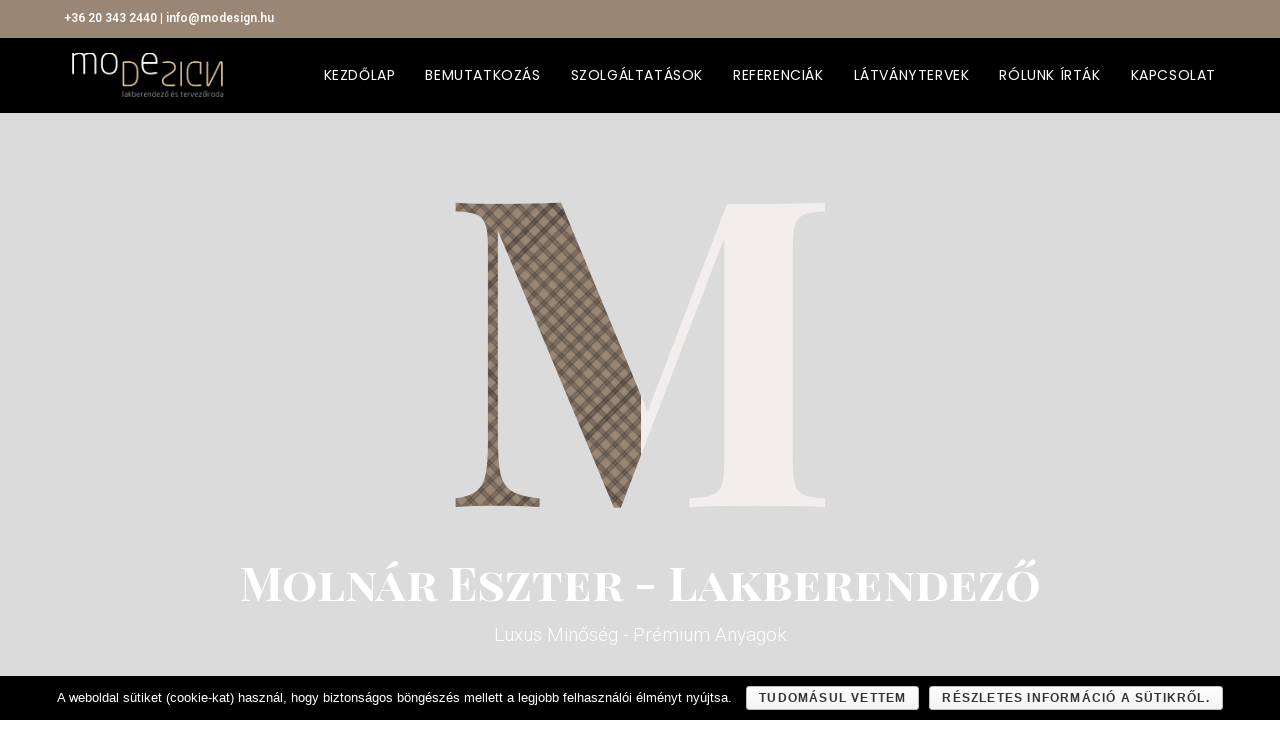

--- FILE ---
content_type: text/html; charset=UTF-8
request_url: https://modesign.hu/
body_size: 16883
content:

<!DOCTYPE html>
<html class="html" lang="en-US" itemscope itemtype="http://schema.org/WebPage">
<head>
	<meta charset="UTF-8">
	<link rel="profile" href="http://gmpg.org/xfn/11">

	<title>Molnár Eszter &#8211; Professzionális Lakberendezés &#8211; Luxus Minőség &#8211; Prémium Anyagok</title>
<meta name="viewport" content="width=device-width, initial-scale=1"><link rel='dns-prefetch' href='//fonts.googleapis.com' />
<link rel='dns-prefetch' href='//s.w.org' />
<link rel="alternate" type="application/rss+xml" title="Molnár Eszter - Professzionális Lakberendezés &raquo; Feed" href="https://modesign.hu/feed/" />
<link rel="alternate" type="application/rss+xml" title="Molnár Eszter - Professzionális Lakberendezés &raquo; Comments Feed" href="https://modesign.hu/comments/feed/" />
		<script type="text/javascript">
			window._wpemojiSettings = {"baseUrl":"https:\/\/s.w.org\/images\/core\/emoji\/12.0.0-1\/72x72\/","ext":".png","svgUrl":"https:\/\/s.w.org\/images\/core\/emoji\/12.0.0-1\/svg\/","svgExt":".svg","source":{"concatemoji":"https:\/\/modesign.hu\/wp-includes\/js\/wp-emoji-release.min.js?ver=5.3"}};
			!function(e,a,t){var r,n,o,i,p=a.createElement("canvas"),s=p.getContext&&p.getContext("2d");function c(e,t){var a=String.fromCharCode;s.clearRect(0,0,p.width,p.height),s.fillText(a.apply(this,e),0,0);var r=p.toDataURL();return s.clearRect(0,0,p.width,p.height),s.fillText(a.apply(this,t),0,0),r===p.toDataURL()}function l(e){if(!s||!s.fillText)return!1;switch(s.textBaseline="top",s.font="600 32px Arial",e){case"flag":return!c([127987,65039,8205,9895,65039],[127987,65039,8203,9895,65039])&&(!c([55356,56826,55356,56819],[55356,56826,8203,55356,56819])&&!c([55356,57332,56128,56423,56128,56418,56128,56421,56128,56430,56128,56423,56128,56447],[55356,57332,8203,56128,56423,8203,56128,56418,8203,56128,56421,8203,56128,56430,8203,56128,56423,8203,56128,56447]));case"emoji":return!c([55357,56424,55356,57342,8205,55358,56605,8205,55357,56424,55356,57340],[55357,56424,55356,57342,8203,55358,56605,8203,55357,56424,55356,57340])}return!1}function d(e){var t=a.createElement("script");t.src=e,t.defer=t.type="text/javascript",a.getElementsByTagName("head")[0].appendChild(t)}for(i=Array("flag","emoji"),t.supports={everything:!0,everythingExceptFlag:!0},o=0;o<i.length;o++)t.supports[i[o]]=l(i[o]),t.supports.everything=t.supports.everything&&t.supports[i[o]],"flag"!==i[o]&&(t.supports.everythingExceptFlag=t.supports.everythingExceptFlag&&t.supports[i[o]]);t.supports.everythingExceptFlag=t.supports.everythingExceptFlag&&!t.supports.flag,t.DOMReady=!1,t.readyCallback=function(){t.DOMReady=!0},t.supports.everything||(n=function(){t.readyCallback()},a.addEventListener?(a.addEventListener("DOMContentLoaded",n,!1),e.addEventListener("load",n,!1)):(e.attachEvent("onload",n),a.attachEvent("onreadystatechange",function(){"complete"===a.readyState&&t.readyCallback()})),(r=t.source||{}).concatemoji?d(r.concatemoji):r.wpemoji&&r.twemoji&&(d(r.twemoji),d(r.wpemoji)))}(window,document,window._wpemojiSettings);
		</script>
		<style type="text/css">
img.wp-smiley,
img.emoji {
	display: inline !important;
	border: none !important;
	box-shadow: none !important;
	height: 1em !important;
	width: 1em !important;
	margin: 0 .07em !important;
	vertical-align: -0.1em !important;
	background: none !important;
	padding: 0 !important;
}
</style>
	<link rel="stylesheet" href="https://modesign.hu/wp-content/cache/minify/eed53.css" media="all" />











<style id='oceanwp-style-inline-css' type='text/css'>

		.page-template-builder-fullwidth-std .page-header {
			display: none;
		}
	
</style>
<link rel='stylesheet' id='oceanwp-google-font-roboto-css'  href='//fonts.googleapis.com/css?family=Roboto%3A100%2C200%2C300%2C400%2C500%2C600%2C700%2C800%2C900%2C100i%2C200i%2C300i%2C400i%2C500i%2C600i%2C700i%2C800i%2C900i&#038;subset=latin&#038;ver=5.3' type='text/css' media='all' />
<link rel='stylesheet' id='oceanwp-google-font-poppins-css'  href='//fonts.googleapis.com/css?family=Poppins%3A100%2C200%2C300%2C400%2C500%2C600%2C700%2C800%2C900%2C100i%2C200i%2C300i%2C400i%2C500i%2C600i%2C700i%2C800i%2C900i&#038;subset=latin&#038;ver=5.3' type='text/css' media='all' />
<link rel="stylesheet" href="https://modesign.hu/wp-content/cache/minify/e6618.css" media="all" />






<link rel='stylesheet' id='google-fonts-1-css'  href='https://fonts.googleapis.com/css?family=Roboto%3A100%2C100italic%2C200%2C200italic%2C300%2C300italic%2C400%2C400italic%2C500%2C500italic%2C600%2C600italic%2C700%2C700italic%2C800%2C800italic%2C900%2C900italic%7CRoboto+Slab%3A100%2C100italic%2C200%2C200italic%2C300%2C300italic%2C400%2C400italic%2C500%2C500italic%2C600%2C600italic%2C700%2C700italic%2C800%2C800italic%2C900%2C900italic%7CPlayfair+Display+SC%3A100%2C100italic%2C200%2C200italic%2C300%2C300italic%2C400%2C400italic%2C500%2C500italic%2C600%2C600italic%2C700%2C700italic%2C800%2C800italic%2C900%2C900italic%7CPlayfair+Display%3A100%2C100italic%2C200%2C200italic%2C300%2C300italic%2C400%2C400italic%2C500%2C500italic%2C600%2C600italic%2C700%2C700italic%2C800%2C800italic%2C900%2C900italic%7CCinzel%3A100%2C100italic%2C200%2C200italic%2C300%2C300italic%2C400%2C400italic%2C500%2C500italic%2C600%2C600italic%2C700%2C700italic%2C800%2C800italic%2C900%2C900italic%7CVidaloka%3A100%2C100italic%2C200%2C200italic%2C300%2C300italic%2C400%2C400italic%2C500%2C500italic%2C600%2C600italic%2C700%2C700italic%2C800%2C800italic%2C900%2C900italic&#038;ver=5.3' type='text/css' media='all' />
<script src="https://modesign.hu/wp-content/cache/minify/df983.js"></script>


<script type='text/javascript'>
/* <![CDATA[ */
var cnArgs = {"ajaxurl":"https:\/\/modesign.hu\/wp-admin\/admin-ajax.php","hideEffect":"none","onScroll":"no","onScrollOffset":"100","cookieName":"cookie_notice_accepted","cookieValue":"true","cookieTime":"2592000","cookiePath":"\/","cookieDomain":"","redirection":"","cache":"1","refuse":"no","revoke_cookies":"0","revoke_cookies_opt":"automatic","secure":"1"};
/* ]]> */
</script>
<script src="https://modesign.hu/wp-content/cache/minify/ff0d2.js"></script>


<link rel='https://api.w.org/' href='https://modesign.hu/wp-json/' />
<link rel="EditURI" type="application/rsd+xml" title="RSD" href="https://modesign.hu/xmlrpc.php?rsd" />
<link rel="wlwmanifest" type="application/wlwmanifest+xml" href="https://modesign.hu/wp-includes/wlwmanifest.xml" /> 
<meta name="generator" content="WordPress 5.3" />
<link rel="canonical" href="https://modesign.hu/" />
<link rel='shortlink' href='https://modesign.hu/' />
<link rel="alternate" type="application/json+oembed" href="https://modesign.hu/wp-json/oembed/1.0/embed?url=https%3A%2F%2Fmodesign.hu%2F" />
<link rel="alternate" type="text/xml+oembed" href="https://modesign.hu/wp-json/oembed/1.0/embed?url=https%3A%2F%2Fmodesign.hu%2F&#038;format=xml" />
<style type="text/css">.recentcomments a{display:inline !important;padding:0 !important;margin:0 !important;}</style><!-- OceanWP CSS -->
<style type="text/css">
/* General CSS */a:hover,a.light:hover,.theme-heading .text::before,#top-bar-content >a:hover,#top-bar-social li.oceanwp-email a:hover,#site-navigation-wrap .dropdown-menu >li >a:hover,#site-header.medium-header #medium-searchform button:hover,.oceanwp-mobile-menu-icon a:hover,.blog-entry.post .blog-entry-header .entry-title a:hover,.blog-entry.post .blog-entry-readmore a:hover,.blog-entry.thumbnail-entry .blog-entry-category a,ul.meta li a:hover,.dropcap,.single nav.post-navigation .nav-links .title,body .related-post-title a:hover,body #wp-calendar caption,body .contact-info-widget.default i,body .contact-info-widget.big-icons i,body .custom-links-widget .oceanwp-custom-links li a:hover,body .custom-links-widget .oceanwp-custom-links li a:hover:before,body .posts-thumbnails-widget li a:hover,body .social-widget li.oceanwp-email a:hover,.comment-author .comment-meta .comment-reply-link,#respond #cancel-comment-reply-link:hover,#footer-widgets .footer-box a:hover,#footer-bottom a:hover,#footer-bottom #footer-bottom-menu a:hover,.sidr a:hover,.sidr-class-dropdown-toggle:hover,.sidr-class-menu-item-has-children.active >a,.sidr-class-menu-item-has-children.active >a >.sidr-class-dropdown-toggle,input[type=checkbox]:checked:before{color:#ffffff}input[type="button"],input[type="reset"],input[type="submit"],button[type="submit"],.button,#site-navigation-wrap .dropdown-menu >li.btn >a >span,.thumbnail:hover i,.post-quote-content,.omw-modal .omw-close-modal,body .contact-info-widget.big-icons li:hover i,body div.wpforms-container-full .wpforms-form input[type=submit],body div.wpforms-container-full .wpforms-form button[type=submit],body div.wpforms-container-full .wpforms-form .wpforms-page-button{background-color:#ffffff}.widget-title{border-color:#ffffff}blockquote{border-color:#ffffff}#searchform-dropdown{border-color:#ffffff}.dropdown-menu .sub-menu{border-color:#ffffff}.blog-entry.large-entry .blog-entry-readmore a:hover{border-color:#ffffff}.oceanwp-newsletter-form-wrap input[type="email"]:focus{border-color:#ffffff}.social-widget li.oceanwp-email a:hover{border-color:#ffffff}#respond #cancel-comment-reply-link:hover{border-color:#ffffff}body .contact-info-widget.big-icons li:hover i{border-color:#ffffff}#footer-widgets .oceanwp-newsletter-form-wrap input[type="email"]:focus{border-color:#ffffff}#scroll-top{background-color:#43403e}#scroll-top:hover{background-color:#998675}/* Top Bar CSS */#top-bar-wrap,.oceanwp-top-bar-sticky{background-color:#998675}#top-bar-wrap{border-color:#998675}#top-bar-wrap,#top-bar-content strong{color:#ffffff}#top-bar-content a,#top-bar-social-alt a{color:#ffffff}#top-bar-content a:hover,#top-bar-social-alt a:hover{color:#000000}/* Header CSS */#site-header,.has-transparent-header .is-sticky #site-header,.has-vh-transparent .is-sticky #site-header.vertical-header,#searchform-header-replace{background-color:#000000}#site-header{border-color:#000000}#site-header.has-header-media .overlay-header-media{background-color:rgba(0,0,0,0.5)}#site-logo #site-logo-inner a img,#site-header.center-header #site-navigation-wrap .middle-site-logo a img{max-width:167px}#site-header #site-logo #site-logo-inner a img,#site-header.center-header #site-navigation-wrap .middle-site-logo a img{max-height:60px}.effect-one #site-navigation-wrap .dropdown-menu >li >a.menu-link >span:after,.effect-three #site-navigation-wrap .dropdown-menu >li >a.menu-link >span:after,.effect-five #site-navigation-wrap .dropdown-menu >li >a.menu-link >span:before,.effect-five #site-navigation-wrap .dropdown-menu >li >a.menu-link >span:after,.effect-nine #site-navigation-wrap .dropdown-menu >li >a.menu-link >span:before,.effect-nine #site-navigation-wrap .dropdown-menu >li >a.menu-link >span:after{background-color:#ffffff}.effect-four #site-navigation-wrap .dropdown-menu >li >a.menu-link >span:before,.effect-four #site-navigation-wrap .dropdown-menu >li >a.menu-link >span:after,.effect-seven #site-navigation-wrap .dropdown-menu >li >a.menu-link:hover >span:after,.effect-seven #site-navigation-wrap .dropdown-menu >li.sfHover >a.menu-link >span:after{color:#ffffff}.effect-seven #site-navigation-wrap .dropdown-menu >li >a.menu-link:hover >span:after,.effect-seven #site-navigation-wrap .dropdown-menu >li.sfHover >a.menu-link >span:after{text-shadow:10px 0 #ffffff,-10px 0 #ffffff}#site-navigation-wrap .dropdown-menu >li >a,.oceanwp-mobile-menu-icon a,#searchform-header-replace-close{color:#ffffff}#site-navigation-wrap .dropdown-menu >li >a:hover,.oceanwp-mobile-menu-icon a:hover,#searchform-header-replace-close:hover{color:#ffffff}#sidr,#mobile-dropdown{background-color:#43403e}body .sidr a,body .sidr-class-dropdown-toggle,#mobile-dropdown ul li a,#mobile-dropdown ul li a .dropdown-toggle,#mobile-fullscreen ul li a,#mobile-fullscreen .oceanwp-social-menu.simple-social ul li a{color:#ffffff}#mobile-fullscreen a.close .close-icon-inner,#mobile-fullscreen a.close .close-icon-inner::after{background-color:#ffffff}body .sidr a:hover,body .sidr-class-dropdown-toggle:hover,body .sidr-class-dropdown-toggle .fa,body .sidr-class-menu-item-has-children.active >a,body .sidr-class-menu-item-has-children.active >a >.sidr-class-dropdown-toggle,#mobile-dropdown ul li a:hover,#mobile-dropdown ul li a .dropdown-toggle:hover,#mobile-dropdown .menu-item-has-children.active >a,#mobile-dropdown .menu-item-has-children.active >a >.dropdown-toggle,#mobile-fullscreen ul li a:hover,#mobile-fullscreen .oceanwp-social-menu.simple-social ul li a:hover{color:#ffffff}#mobile-fullscreen a.close:hover .close-icon-inner,#mobile-fullscreen a.close:hover .close-icon-inner::after{background-color:#ffffff}/* Typography CSS */#top-bar-content,#top-bar-social-alt{font-family:Roboto}#site-navigation-wrap .dropdown-menu >li >a,#site-header.full_screen-header .fs-dropdown-menu >li >a,#site-header.top-header #site-navigation-wrap .dropdown-menu >li >a,#site-header.center-header #site-navigation-wrap .dropdown-menu >li >a,#site-header.medium-header #site-navigation-wrap .dropdown-menu >li >a,.oceanwp-mobile-menu-icon a{font-family:Poppins;font-weight:400;font-size:14px}
</style></head>

<body class="home page-template-default page page-id-8 wp-custom-logo wp-embed-responsive cookies-not-set oceanwp-theme dropdown-mobile default-breakpoint content-full-screen has-topbar page-header-disabled no-margins elementor-default elementor-page elementor-page-8">

	
	<div id="outer-wrap" class="site clr">

		
		<div id="wrap" class="clr">

			

<div id="top-bar-wrap" class="clr">

	<div id="top-bar" class="clr container">

		
		<div id="top-bar-inner" class="clr">

			
    <div id="top-bar-content" class="clr has-content top-bar-left">

        
        
            
                <span class="topbar-content">

                    <b><a href="tel:+36 20 343 2440">+36 20 343 2440</a></b> | <b><a href="mailto:info@modesign.hu?Subject=modesign.hu%20Információ" target="_top">info@modesign.hu</a></b>
                </span>

            
    </div><!-- #top-bar-content -->



		</div><!-- #top-bar-inner -->

		
	</div><!-- #top-bar -->

</div><!-- #top-bar-wrap -->


			
<header id="site-header" class="minimal-header effect-one clr" data-height="74" itemscope="itemscope" itemtype="http://schema.org/WPHeader">

	
		
			
			<div id="site-header-inner" class="clr container">

				
				

<div id="site-logo" class="clr" itemscope itemtype="http://schema.org/Brand">

	
	<div id="site-logo-inner" class="clr">

		<a href="https://modesign.hu/" class="custom-logo-link" rel="home"><img width="1472" height="386" src="https://modesign.hu/wp-content/uploads/2019/07/cropped-mo_uj_logo_bezs.png" class="custom-logo" alt="Molnár Eszter &#8211; Professzionális Lakberendezés" srcset="https://modesign.hu/wp-content/uploads/2019/07/cropped-mo_uj_logo_bezs.png 1472w, https://modesign.hu/wp-content/uploads/2019/07/cropped-mo_uj_logo_bezs-300x79.png 300w, https://modesign.hu/wp-content/uploads/2019/07/cropped-mo_uj_logo_bezs-768x201.png 768w, https://modesign.hu/wp-content/uploads/2019/07/cropped-mo_uj_logo_bezs-1024x269.png 1024w" sizes="(max-width: 1472px) 100vw, 1472px" /></a>
	</div><!-- #site-logo-inner -->

	
	
</div><!-- #site-logo -->

			<div id="site-navigation-wrap" class="clr">
		
			
			
			<nav id="site-navigation" class="navigation main-navigation clr" itemscope="itemscope" itemtype="http://schema.org/SiteNavigationElement">

				<ul id="menu-menu-1" class="main-menu dropdown-menu sf-menu"><li id="menu-item-288" class="menu-item menu-item-type-post_type menu-item-object-page menu-item-home current-menu-item page_item page-item-8 current_page_item menu-item-288"><a href="https://modesign.hu/" class="menu-link"><span class="text-wrap">KEZDŐLAP</span></a></li><li id="menu-item-16" class="menu-item menu-item-type-custom menu-item-object-custom menu-item-16"><a href="#Bemutatkozas" class="menu-link"><span class="text-wrap">BEMUTATKOZÁS</span></a></li><li id="menu-item-17" class="menu-item menu-item-type-custom menu-item-object-custom menu-item-17"><a href="#Szolgaltatasok" class="menu-link"><span class="text-wrap">SZOLGÁLTATÁSOK</span></a></li><li id="menu-item-18" class="menu-item menu-item-type-custom menu-item-object-custom menu-item-18"><a href="#Referenciak" class="menu-link"><span class="text-wrap">REFERENCIÁK</span></a></li><li id="menu-item-19" class="menu-item menu-item-type-custom menu-item-object-custom menu-item-19"><a href="#Latvanytervek" class="menu-link"><span class="text-wrap">LÁTVÁNYTERVEK</span></a></li><li id="menu-item-20" class="menu-item menu-item-type-custom menu-item-object-custom menu-item-20"><a href="#Rolunkirtak" class="menu-link"><span class="text-wrap">RÓLUNK ÍRTÁK</span></a></li><li id="menu-item-21" class="menu-item menu-item-type-custom menu-item-object-custom menu-item-21"><a href="#Kapcsolat" class="menu-link"><span class="text-wrap">KAPCSOLAT</span></a></li></ul>
			</nav><!-- #site-navigation -->

			
			
					</div><!-- #site-navigation-wrap -->
		
		
	
				
	<div class="oceanwp-mobile-menu-icon clr mobile-right">

		
		
		
		<a href="#" class="mobile-menu">
							<i class="fa fa-bars"></i>
							<span class="oceanwp-text">Menü</span>

									<span class="oceanwp-close-text">Bezár</span>
						</a>

		
		
		
	</div><!-- #oceanwp-mobile-menu-navbar -->


			</div><!-- #site-header-inner -->

			
<div id="mobile-dropdown" class="clr">

	<nav class="clr" itemscope="itemscope" itemtype="http://schema.org/SiteNavigationElement">

		<ul id="menu-menu-2" class="menu"><li class="menu-item menu-item-type-post_type menu-item-object-page menu-item-home current-menu-item page_item page-item-8 current_page_item menu-item-288"><a href="https://modesign.hu/" aria-current="page">KEZDŐLAP</a></li>
<li class="menu-item menu-item-type-custom menu-item-object-custom menu-item-16"><a href="#Bemutatkozas">BEMUTATKOZÁS</a></li>
<li class="menu-item menu-item-type-custom menu-item-object-custom menu-item-17"><a href="#Szolgaltatasok">SZOLGÁLTATÁSOK</a></li>
<li class="menu-item menu-item-type-custom menu-item-object-custom menu-item-18"><a href="#Referenciak">REFERENCIÁK</a></li>
<li class="menu-item menu-item-type-custom menu-item-object-custom menu-item-19"><a href="#Latvanytervek">LÁTVÁNYTERVEK</a></li>
<li class="menu-item menu-item-type-custom menu-item-object-custom menu-item-20"><a href="#Rolunkirtak">RÓLUNK ÍRTÁK</a></li>
<li class="menu-item menu-item-type-custom menu-item-object-custom menu-item-21"><a href="#Kapcsolat">KAPCSOLAT</a></li>
</ul>
	</nav>

</div>
			
		
				
	
</header><!-- #site-header -->


						
			<main id="main" class="site-main clr" >

				
	
	<div id="content-wrap" class="container clr">

		
		<div id="primary" class="content-area clr">

			
			<div id="content" class="site-content clr">

				
				
<article class="single-page-article clr">

	
<div class="entry clr" itemprop="text">
				<div data-elementor-type="wp-post" data-elementor-id="8" class="elementor elementor-8" data-elementor-settings="[]">
			<div class="elementor-inner">
				<div class="elementor-section-wrap">
							<section class="elementor-element elementor-element-2450aff6 elementor-section-height-full elementor-section-boxed elementor-section-height-default elementor-section-items-middle elementor-section elementor-top-section" data-id="2450aff6" data-element_type="section" data-settings="{&quot;background_background&quot;:&quot;classic&quot;}">
							<div class="elementor-background-overlay"></div>
							<div class="elementor-container elementor-column-gap-default">
				<div class="elementor-row">
				<div class="elementor-element elementor-element-5a4787c5 elementor-column elementor-col-100 elementor-top-column" data-id="5a4787c5" data-element_type="column">
			<div class="elementor-column-wrap  elementor-element-populated">
					<div class="elementor-widget-wrap">
				<div class="elementor-element elementor-element-2dff55c9 elementor-widget elementor-widget-image" data-id="2dff55c9" data-element_type="widget" data-widget_type="image.default">
				<div class="elementor-widget-container">
					<div class="elementor-image">
										<img width="371" height="306" src="https://modesign.hu/wp-content/uploads/2019/03/logo-4.png" class="attachment-large size-large" alt="" srcset="https://modesign.hu/wp-content/uploads/2019/03/logo-4.png 371w, https://modesign.hu/wp-content/uploads/2019/03/logo-4-300x247.png 300w" sizes="(max-width: 371px) 100vw, 371px" />											</div>
				</div>
				</div>
				<div class="elementor-element elementor-element-3bdc742f elementor-widget elementor-widget-heading" data-id="3bdc742f" data-element_type="widget" data-widget_type="heading.default">
				<div class="elementor-widget-container">
			<h2 class="elementor-heading-title elementor-size-large">Molnár Eszter - Lakberendező </h2>		</div>
				</div>
				<div class="elementor-element elementor-element-7e84051e elementor-widget elementor-widget-heading" data-id="7e84051e" data-element_type="widget" data-widget_type="heading.default">
				<div class="elementor-widget-container">
			<h2 class="elementor-heading-title elementor-size-large">Luxus Minőség - Prémium Anyagok</h2>		</div>
				</div>
						</div>
			</div>
		</div>
						</div>
			</div>
		</section>
				<section class="elementor-element elementor-element-8ac005c elementor-section-boxed elementor-section-height-default elementor-section-height-default elementor-section elementor-top-section" data-id="8ac005c" data-element_type="section">
						<div class="elementor-container elementor-column-gap-no">
				<div class="elementor-row">
				<div class="elementor-element elementor-element-fbd35d7 elementor-column elementor-col-100 elementor-top-column" data-id="fbd35d7" data-element_type="column">
			<div class="elementor-column-wrap  elementor-element-populated">
					<div class="elementor-widget-wrap">
				<div class="elementor-element elementor-element-40b8ec6 elementor-widget elementor-widget-heading" data-id="40b8ec6" data-element_type="widget" data-widget_type="heading.default">
				<div class="elementor-widget-container">
			<h3 class="elementor-heading-title elementor-size-large">LAKBERENDEZÉSI TANÁCSADÁS</h3>		</div>
				</div>
				<div class="elementor-element elementor-element-08cd9b6 elementor-widget elementor-widget-text-editor" data-id="08cd9b6" data-element_type="widget" data-widget_type="text-editor.default">
				<div class="elementor-widget-container">
					<div class="elementor-text-editor elementor-clearfix"><p>A Modesign stúdió segít akár csak egy helyiség (pl. konyha, gyerekszoba), vagy a teljes lakás kialakításának átbeszélésében, a problémák megoldásában (pl. terek, színek, világítás), a döntések meghozatalában, dilemmák feloldásában. </p><p>Konzultáció során ötleteket kapsz egy megunt tér megváltoztatásához, két háztartás összeköltözésekor, dekoráció kitaláláshoz. Eldöntheted, hogy mit érdemes megvenni és mit nem, merre érdemes továbbmenni, milyen színek, megoldások illenek hozzád illetve a lakáshoz.<br /><br />A tanácsadás nagyon praktikus lehet lakás átalakítás, értékesítése előtt, mert olyan egyszerű ötleteket kapsz, amely vonzóvá teszi a lakást a vevő számára.</p><p>Sok időt és energiát takaríthat meg a tanácsadás segítségével a hozzánk fordulóknak.<br /><strong>A tanácsadás a felsoroltak közül bármire kiterjedhet, sőt még másra is</strong></p><ul><li>Szín tanácsadás 1 vagy több helyiségre</li><li>Általános berendezési tanácsok minden helyiségre. (Itt választ kaphat arra például, hogy milyen bútort hova érdemes tenni, milyen anyagból érdemes kialakítani a bútorokat stb.)</li><li>Világítási tanácsadás, világítási terv készítés hozott alaprajz alapján</li><li>Térszervezési tanácsok a tér jobb funkcionális illetve vizuális tagolására érdekében</li><li>Konyha, fürdőszoba kialakítása</li><li>Gyerekszoba berendezése</li><li>Tárolási funkciók bővítésére ötletek</li><li>Burkolással kapcsolatos kérdések</li><li>Érdemes-e megvenni, eladni kérdések eldöntése</li><li>A tanácsadás időtartama: 1 és 1/2 óra</li></ul><p>A tanácsadás díja: 17.000 forint + áfa Budapesten.<br /><br />Vidéki kiszállásra vagy online tanácsadás is van lehetőség, ez egyedi árazás alapján történik. Folyamatos projekt tanácsadás esetén egy órabérben szoktunk megállapodni.</p></div>
				</div>
				</div>
						</div>
			</div>
		</div>
						</div>
			</div>
		</section>
				<section class="elementor-element elementor-element-9605331 elementor-section-boxed elementor-section-height-default elementor-section-height-default elementor-section elementor-top-section" data-id="9605331" data-element_type="section">
						<div class="elementor-container elementor-column-gap-default">
				<div class="elementor-row">
				<div class="elementor-element elementor-element-f8567b2 elementor-column elementor-col-100 elementor-top-column" data-id="f8567b2" data-element_type="column">
			<div class="elementor-column-wrap  elementor-element-populated">
					<div class="elementor-widget-wrap">
				<div class="elementor-element elementor-element-77d4e03 elementor-widget elementor-widget-menu-anchor" data-id="77d4e03" data-element_type="widget" data-widget_type="menu-anchor.default">
				<div class="elementor-widget-container">
					<div id="Szolgaltatasok" class="elementor-menu-anchor"></div>
				</div>
				</div>
						</div>
			</div>
		</div>
						</div>
			</div>
		</section>
				<section class="elementor-element elementor-element-24cd45f elementor-section-full_width elementor-section-height-min-height elementor-section-items-stretch elementor-section-content-middle elementor-section-height-default elementor-section elementor-top-section" data-id="24cd45f" data-element_type="section" data-settings="{&quot;background_background&quot;:&quot;classic&quot;}">
							<div class="elementor-background-overlay"></div>
							<div class="elementor-container elementor-column-gap-default">
				<div class="elementor-row">
				<div class="elementor-element elementor-element-e99f1f2 elementor-column elementor-col-50 elementor-top-column" data-id="e99f1f2" data-element_type="column" data-settings="{&quot;background_background&quot;:&quot;classic&quot;}">
			<div class="elementor-column-wrap  elementor-element-populated">
					<div class="elementor-widget-wrap">
				<div class="elementor-element elementor-element-ae1c48c elementor-widget elementor-widget-heading" data-id="ae1c48c" data-element_type="widget" data-widget_type="heading.default">
				<div class="elementor-widget-container">
			<h2 class="elementor-heading-title elementor-size-default">Szolgáltatások</h2>		</div>
				</div>
				<section class="elementor-element elementor-element-169f40a elementor-section-full_width elementor-section-height-default elementor-section-height-default elementor-section elementor-inner-section" data-id="169f40a" data-element_type="section" data-settings="{&quot;background_background&quot;:&quot;classic&quot;}">
						<div class="elementor-container elementor-column-gap-wide">
				<div class="elementor-row">
				<div class="elementor-element elementor-element-a5fdf43 elementor-column elementor-col-33 elementor-inner-column" data-id="a5fdf43" data-element_type="column" data-settings="{&quot;background_background&quot;:&quot;none&quot;}">
			<div class="elementor-column-wrap  elementor-element-populated">
					<div class="elementor-widget-wrap">
				<div class="elementor-element elementor-element-30b5470 elementor-position-left elementor-view-default elementor-vertical-align-top elementor-widget elementor-widget-icon-box" data-id="30b5470" data-element_type="widget" data-widget_type="icon-box.default">
				<div class="elementor-widget-container">
					<div class="elementor-icon-box-wrapper">
						<div class="elementor-icon-box-icon">
				<span class="elementor-icon elementor-animation-" >
				<i class="fa fa-map-marker" aria-hidden="true"></i>				</span>
			</div>
						<div class="elementor-icon-box-content">
				<h3 class="elementor-icon-box-title">
					<span >Felmérés</span>
				</h3>
							</div>
		</div>
				</div>
				</div>
						</div>
			</div>
		</div>
				<div class="elementor-element elementor-element-47e10de elementor-column elementor-col-33 elementor-inner-column" data-id="47e10de" data-element_type="column" data-settings="{&quot;background_background&quot;:&quot;none&quot;}">
			<div class="elementor-column-wrap  elementor-element-populated">
					<div class="elementor-widget-wrap">
				<div class="elementor-element elementor-element-b9cf38f elementor-position-left elementor-view-default elementor-vertical-align-top elementor-widget elementor-widget-icon-box" data-id="b9cf38f" data-element_type="widget" data-widget_type="icon-box.default">
				<div class="elementor-widget-container">
					<div class="elementor-icon-box-wrapper">
						<div class="elementor-icon-box-icon">
				<span class="elementor-icon elementor-animation-" >
				<i class="fa fa-map-marker" aria-hidden="true"></i>				</span>
			</div>
						<div class="elementor-icon-box-content">
				<h3 class="elementor-icon-box-title">
					<span >Tervezés</span>
				</h3>
							</div>
		</div>
				</div>
				</div>
						</div>
			</div>
		</div>
				<div class="elementor-element elementor-element-277c0f7 elementor-column elementor-col-33 elementor-inner-column" data-id="277c0f7" data-element_type="column" data-settings="{&quot;background_background&quot;:&quot;none&quot;}">
			<div class="elementor-column-wrap  elementor-element-populated">
					<div class="elementor-widget-wrap">
				<div class="elementor-element elementor-element-3e41e47 elementor-position-left elementor-view-default elementor-vertical-align-top elementor-widget elementor-widget-icon-box" data-id="3e41e47" data-element_type="widget" data-widget_type="icon-box.default">
				<div class="elementor-widget-container">
					<div class="elementor-icon-box-wrapper">
						<div class="elementor-icon-box-icon">
				<span class="elementor-icon elementor-animation-" >
				<i class="fa fa-map-marker" aria-hidden="true"></i>				</span>
			</div>
						<div class="elementor-icon-box-content">
				<h3 class="elementor-icon-box-title">
					<span >Látványterv</span>
				</h3>
							</div>
		</div>
				</div>
				</div>
						</div>
			</div>
		</div>
						</div>
			</div>
		</section>
				<section class="elementor-element elementor-element-fdf3fee elementor-section-full_width elementor-section-height-default elementor-section-height-default elementor-section elementor-inner-section" data-id="fdf3fee" data-element_type="section" data-settings="{&quot;background_background&quot;:&quot;classic&quot;}">
						<div class="elementor-container elementor-column-gap-wide">
				<div class="elementor-row">
				<div class="elementor-element elementor-element-af81d9c elementor-column elementor-col-33 elementor-inner-column" data-id="af81d9c" data-element_type="column" data-settings="{&quot;background_background&quot;:&quot;none&quot;}">
			<div class="elementor-column-wrap  elementor-element-populated">
					<div class="elementor-widget-wrap">
				<div class="elementor-element elementor-element-c096e52 elementor-position-left elementor-view-default elementor-vertical-align-top elementor-widget elementor-widget-icon-box" data-id="c096e52" data-element_type="widget" data-widget_type="icon-box.default">
				<div class="elementor-widget-container">
					<div class="elementor-icon-box-wrapper">
						<div class="elementor-icon-box-icon">
				<span class="elementor-icon elementor-animation-" >
				<i class="fa fa-map-marker" aria-hidden="true"></i>				</span>
			</div>
						<div class="elementor-icon-box-content">
				<h3 class="elementor-icon-box-title">
					<span >Kivitelezés</span>
				</h3>
							</div>
		</div>
				</div>
				</div>
						</div>
			</div>
		</div>
				<div class="elementor-element elementor-element-ee12a27 elementor-column elementor-col-33 elementor-inner-column" data-id="ee12a27" data-element_type="column" data-settings="{&quot;background_background&quot;:&quot;none&quot;}">
			<div class="elementor-column-wrap  elementor-element-populated">
					<div class="elementor-widget-wrap">
				<div class="elementor-element elementor-element-6bd8cf2 elementor-position-left elementor-view-default elementor-vertical-align-top elementor-widget elementor-widget-icon-box" data-id="6bd8cf2" data-element_type="widget" data-widget_type="icon-box.default">
				<div class="elementor-widget-container">
					<div class="elementor-icon-box-wrapper">
						<div class="elementor-icon-box-icon">
				<span class="elementor-icon elementor-animation-" >
				<i class="fa fa-map-marker" aria-hidden="true"></i>				</span>
			</div>
						<div class="elementor-icon-box-content">
				<h3 class="elementor-icon-box-title">
					<span >Tanácsadás</span>
				</h3>
							</div>
		</div>
				</div>
				</div>
						</div>
			</div>
		</div>
				<div class="elementor-element elementor-element-8e46bda elementor-column elementor-col-33 elementor-inner-column" data-id="8e46bda" data-element_type="column" data-settings="{&quot;background_background&quot;:&quot;none&quot;}">
			<div class="elementor-column-wrap  elementor-element-populated">
					<div class="elementor-widget-wrap">
				<div class="elementor-element elementor-element-f36fee9 elementor-position-left elementor-view-default elementor-vertical-align-top elementor-widget elementor-widget-icon-box" data-id="f36fee9" data-element_type="widget" data-widget_type="icon-box.default">
				<div class="elementor-widget-container">
					<div class="elementor-icon-box-wrapper">
						<div class="elementor-icon-box-icon">
				<span class="elementor-icon elementor-animation-" >
				<i class="fa fa-map-marker" aria-hidden="true"></i>				</span>
			</div>
						<div class="elementor-icon-box-content">
				<h3 class="elementor-icon-box-title">
					<span >Speciális Szolgáltatások</span>
				</h3>
							</div>
		</div>
				</div>
				</div>
				<div class="elementor-element elementor-element-d552e55 elementor-widget elementor-widget-text-editor" data-id="d552e55" data-element_type="widget" data-widget_type="text-editor.default">
				<div class="elementor-widget-container">
					<div class="elementor-text-editor elementor-clearfix"><p>Ingatlan eladásra felkészítés.</p></div>
				</div>
				</div>
						</div>
			</div>
		</div>
						</div>
			</div>
		</section>
						</div>
			</div>
		</div>
				<div class="elementor-element elementor-element-fcf36f9 elementor-hidden-phone elementor-column elementor-col-50 elementor-top-column" data-id="fcf36f9" data-element_type="column">
			<div class="elementor-column-wrap">
					<div class="elementor-widget-wrap">
						</div>
			</div>
		</div>
						</div>
			</div>
		</section>
				<section class="elementor-element elementor-element-797ceba elementor-section-boxed elementor-section-height-default elementor-section-height-default elementor-section elementor-top-section" data-id="797ceba" data-element_type="section">
						<div class="elementor-container elementor-column-gap-default">
				<div class="elementor-row">
				<div class="elementor-element elementor-element-36974fa elementor-column elementor-col-100 elementor-top-column" data-id="36974fa" data-element_type="column">
			<div class="elementor-column-wrap  elementor-element-populated">
					<div class="elementor-widget-wrap">
				<div class="elementor-element elementor-element-c235ef1 elementor-widget elementor-widget-menu-anchor" data-id="c235ef1" data-element_type="widget" data-widget_type="menu-anchor.default">
				<div class="elementor-widget-container">
					<div id="Bemutatkozas" class="elementor-menu-anchor"></div>
				</div>
				</div>
						</div>
			</div>
		</div>
						</div>
			</div>
		</section>
				<section class="elementor-element elementor-element-49a278db elementor-section-boxed elementor-section-height-default elementor-section-height-default elementor-section elementor-top-section" data-id="49a278db" data-element_type="section">
						<div class="elementor-container elementor-column-gap-default">
				<div class="elementor-row">
				<div class="elementor-element elementor-element-2e99cf47 elementor-column elementor-col-100 elementor-top-column" data-id="2e99cf47" data-element_type="column">
			<div class="elementor-column-wrap  elementor-element-populated">
					<div class="elementor-widget-wrap">
				<div class="elementor-element elementor-element-d6a00fa elementor-widget elementor-widget-heading" data-id="d6a00fa" data-element_type="widget" data-widget_type="heading.default">
				<div class="elementor-widget-container">
			<h2 class="elementor-heading-title elementor-size-default">Üzletpolitikám</h2>		</div>
				</div>
				<div class="elementor-element elementor-element-bcabca5 elementor-widget elementor-widget-heading" data-id="bcabca5" data-element_type="widget" data-widget_type="heading.default">
				<div class="elementor-widget-container">
			<h2 class="elementor-heading-title elementor-size-default">AHOGYAN ÉN DOLGOZOM</h2>		</div>
				</div>
				<div class="elementor-element elementor-element-0f12152 elementor-widget elementor-widget-divider" data-id="0f12152" data-element_type="widget" data-widget_type="divider.default">
				<div class="elementor-widget-container">
					<div class="elementor-divider">
			<span class="elementor-divider-separator">
						</span>
		</div>
				</div>
				</div>
				<section class="elementor-element elementor-element-66a3b2cf elementor-reverse-mobile elementor-section-boxed elementor-section-height-default elementor-section-height-default elementor-section elementor-inner-section" data-id="66a3b2cf" data-element_type="section">
						<div class="elementor-container elementor-column-gap-wider">
				<div class="elementor-row">
				<div class="elementor-element elementor-element-675966de elementor-column elementor-col-50 elementor-inner-column" data-id="675966de" data-element_type="column">
			<div class="elementor-column-wrap  elementor-element-populated">
					<div class="elementor-widget-wrap">
				<div class="elementor-element elementor-element-42adc4b1 elementor-widget elementor-widget-image" data-id="42adc4b1" data-element_type="widget" data-widget_type="image.default">
				<div class="elementor-widget-container">
					<div class="elementor-image">
										<img width="255" height="380" src="https://modesign.hu/wp-content/uploads/2019/04/IMG_6014_1.jpg" class="attachment-full size-full" alt="" srcset="https://modesign.hu/wp-content/uploads/2019/04/IMG_6014_1.jpg 255w, https://modesign.hu/wp-content/uploads/2019/04/IMG_6014_1-201x300.jpg 201w" sizes="(max-width: 255px) 100vw, 255px" />											</div>
				</div>
				</div>
				<div class="elementor-element elementor-element-13f9134 elementor-widget elementor-widget-heading" data-id="13f9134" data-element_type="widget" data-widget_type="heading.default">
				<div class="elementor-widget-container">
			<h2 class="elementor-heading-title elementor-size-default">MOLNÁR ESZTER</h2>		</div>
				</div>
						</div>
			</div>
		</div>
				<div class="elementor-element elementor-element-e73380e elementor-column elementor-col-50 elementor-inner-column" data-id="e73380e" data-element_type="column">
			<div class="elementor-column-wrap  elementor-element-populated">
					<div class="elementor-widget-wrap">
				<div class="elementor-element elementor-element-1f823aa8 elementor-view-framed elementor-position-left elementor-vertical-align-middle elementor-shape-circle elementor-widget elementor-widget-icon-box" data-id="1f823aa8" data-element_type="widget" data-widget_type="icon-box.default">
				<div class="elementor-widget-container">
					<div class="elementor-icon-box-wrapper">
						<div class="elementor-icon-box-icon">
				<span class="elementor-icon elementor-animation-" >
				<i class="fa fa-user" aria-hidden="true"></i>				</span>
			</div>
						<div class="elementor-icon-box-content">
				<h3 class="elementor-icon-box-title">
					<span >ÍGY DOLGOZUNK MI</span>
				</h3>
								<p class="elementor-icon-box-description">A modesign stúdió célja a megrendelő egyéniségéhez és életformájához illeszkedő egységes hangulat és stílus megragadása majd megvalósítása az adott térben. Fontosnak tartom, hogy igényes és harmónikus teret tudjunk létrehozni magunk körül, legyen szó egy lakásról, hotelről, irodáról vagy bármilyen vendéglátó és kereskedelmi létesítményről. Mindig törekszünk a jól strukturált és időtálló tervezésre és kivitelezésre.</p>
							</div>
		</div>
				</div>
				</div>
				<div class="elementor-element elementor-element-2276d605 elementor-view-framed elementor-position-right elementor-vertical-align-middle elementor-shape-circle elementor-widget elementor-widget-icon-box" data-id="2276d605" data-element_type="widget" data-widget_type="icon-box.default">
				<div class="elementor-widget-container">
					<div class="elementor-icon-box-wrapper">
						<div class="elementor-icon-box-icon">
				<span class="elementor-icon elementor-animation-" >
				<i class="fa fa-handshake-o" aria-hidden="true"></i>				</span>
			</div>
						<div class="elementor-icon-box-content">
				<h3 class="elementor-icon-box-title">
					<span >MINŐSÉG ÉS TAPASZTALAT</span>
				</h3>
								<p class="elementor-icon-box-description">Mindennapjaink hangulatát jelentősen befolyásolja otthonunk, környezetünk minősége, ezért igényes, ugyanakkor költséghatékony egyedi terek kialakítására törekszünk, ebben vagyunk tapasztaltak.

Lakberendező szakképesítésem mellett az üzleti főiksolai (BA) és a kulturális antropológus diplomámat egyaránt hasznosítani tudom a lakberendezésben, amikor emberekkel foglalkozom, számokkal dolgozom vagy stílusokat hangolok össze. Jelenleg is dolgozom az üzleti szférában, ennek köszönhetően munkám során az üzleti látásmód és kreatív gondolkodás szerencsésen párosul.</p>
							</div>
		</div>
				</div>
				</div>
				<div class="elementor-element elementor-element-2c36f23c elementor-view-framed elementor-position-left elementor-vertical-align-middle elementor-shape-circle elementor-widget elementor-widget-icon-box" data-id="2c36f23c" data-element_type="widget" data-widget_type="icon-box.default">
				<div class="elementor-widget-container">
					<div class="elementor-icon-box-wrapper">
						<div class="elementor-icon-box-icon">
				<a class="elementor-icon elementor-animation-" href="http://lakberendezotanfolyam.hu/">
				<i class="fa fa-book" aria-hidden="true"></i>				</a>
			</div>
						<div class="elementor-icon-box-content">
				<h3 class="elementor-icon-box-title">
					<a href="http://lakberendezotanfolyam.hu/">OKTATÁS</a>
				</h3>
								<p class="elementor-icon-box-description">Több, mint 10 éve oktatok. A Modesign Stúdió által szervezett lakberendezőtanfolyamok célja, hogy segítéséget nyújtson azoknak, akiket érdekel a lakberendezés szeretnék tudni, hogyan lehet praktikusan és esztétikusan kialakítani egy élhető otthont. A hétvégi tanfolyamokon két nap alatt megtanítjuk a lakberendezés alapjait. Részletes információ: LAKBERENDEZOTANFOLYAM.HU</p>
							</div>
		</div>
				</div>
				</div>
						</div>
			</div>
		</div>
						</div>
			</div>
		</section>
						</div>
			</div>
		</div>
						</div>
			</div>
		</section>
				<section class="elementor-element elementor-element-be9105e elementor-section-boxed elementor-section-height-default elementor-section-height-default elementor-section elementor-top-section" data-id="be9105e" data-element_type="section">
						<div class="elementor-container elementor-column-gap-default">
				<div class="elementor-row">
				<div class="elementor-element elementor-element-c3033b4 elementor-column elementor-col-100 elementor-top-column" data-id="c3033b4" data-element_type="column">
			<div class="elementor-column-wrap  elementor-element-populated">
					<div class="elementor-widget-wrap">
				<div class="elementor-element elementor-element-61c3ae3 elementor-widget elementor-widget-menu-anchor" data-id="61c3ae3" data-element_type="widget" data-widget_type="menu-anchor.default">
				<div class="elementor-widget-container">
					<div id="Referenciak" class="elementor-menu-anchor"></div>
				</div>
				</div>
				<div class="elementor-element elementor-element-7839a46 elementor-widget elementor-widget-menu-anchor" data-id="7839a46" data-element_type="widget" data-widget_type="menu-anchor.default">
				<div class="elementor-widget-container">
					<div id="Rolunkirtak" class="elementor-menu-anchor"></div>
				</div>
				</div>
						</div>
			</div>
		</div>
						</div>
			</div>
		</section>
				<section class="elementor-element elementor-element-b7a24f1 elementor-section-stretched elementor-section-boxed elementor-section-height-default elementor-section-height-default elementor-section elementor-top-section" data-id="b7a24f1" data-element_type="section" data-settings="{&quot;stretch_section&quot;:&quot;section-stretched&quot;}">
						<div class="elementor-container elementor-column-gap-default">
				<div class="elementor-row">
				<div class="elementor-element elementor-element-a338ae9 elementor-column elementor-col-50 elementor-top-column" data-id="a338ae9" data-element_type="column">
			<div class="elementor-column-wrap  elementor-element-populated">
					<div class="elementor-widget-wrap">
				<div class="elementor-element elementor-element-3fd9b85 elementor-widget elementor-widget-heading" data-id="3fd9b85" data-element_type="widget" data-widget_type="heading.default">
				<div class="elementor-widget-container">
			<h1 class="elementor-heading-title elementor-size-large">Referenciák</h1>		</div>
				</div>
				<div class="elementor-element elementor-element-54f88b0 elementor-arrows-position-inside elementor-widget elementor-widget-image-carousel" data-id="54f88b0" data-element_type="widget" data-settings="{&quot;slides_to_show&quot;:&quot;2&quot;,&quot;navigation&quot;:&quot;arrows&quot;,&quot;pause_on_hover&quot;:&quot;yes&quot;,&quot;autoplay&quot;:&quot;yes&quot;,&quot;autoplay_speed&quot;:5000,&quot;infinite&quot;:&quot;yes&quot;,&quot;speed&quot;:500,&quot;direction&quot;:&quot;ltr&quot;,&quot;image_spacing_custom&quot;:{&quot;unit&quot;:&quot;px&quot;,&quot;size&quot;:20,&quot;sizes&quot;:[]}}" data-widget_type="image-carousel.default">
				<div class="elementor-widget-container">
					<div class="elementor-image-carousel-wrapper swiper-container" dir="ltr">
			<div class="elementor-image-carousel swiper-wrapper">
				<div class="swiper-slide"><figure class="swiper-slide-inner"><img class="swiper-slide-image" src="https://modesign.hu/wp-content/uploads/2019/05/MG_4719_7_8-300x196.jpeg" alt="_MG_4719_7_8" /></figure></div><div class="swiper-slide"><figure class="swiper-slide-inner"><img class="swiper-slide-image" src="https://modesign.hu/wp-content/uploads/2019/05/MG_4763_1_2-200x300.jpeg" alt="_MG_4763_1_2" /></figure></div><div class="swiper-slide"><figure class="swiper-slide-inner"><img class="swiper-slide-image" src="https://modesign.hu/wp-content/uploads/2019/05/MG_4772_0_1-300x211.jpeg" alt="_MG_4772_0_1" /></figure></div><div class="swiper-slide"><figure class="swiper-slide-inner"><img class="swiper-slide-image" src="https://modesign.hu/wp-content/uploads/2019/05/MG_4845_1-202x300.jpg" alt="_MG_4845_1" /></figure></div><div class="swiper-slide"><figure class="swiper-slide-inner"><img class="swiper-slide-image" src="https://modesign.hu/wp-content/uploads/2019/05/MG_4861_1-200x300.jpeg" alt="_MG_4861_1" /></figure></div><div class="swiper-slide"><figure class="swiper-slide-inner"><img class="swiper-slide-image" src="https://modesign.hu/wp-content/uploads/2019/05/MG_4949_7_8_X-300x200.jpeg" alt="_MG_4949_7_8_X" /></figure></div><div class="swiper-slide"><figure class="swiper-slide-inner"><img class="swiper-slide-image" src="https://modesign.hu/wp-content/uploads/2019/05/2006-04-19-21.50.05-225x300.jpg" alt="2006-04-19 21.50.05" /></figure></div><div class="swiper-slide"><figure class="swiper-slide-inner"><img class="swiper-slide-image" src="https://modesign.hu/wp-content/uploads/2019/05/Bézs-rozsaszin-300x198.jpg" alt="Bézs-rozsaszin" /></figure></div><div class="swiper-slide"><figure class="swiper-slide-inner"><img class="swiper-slide-image" src="https://modesign.hu/wp-content/uploads/2019/05/bútor-belátós-197x300.jpg" alt="bútor belátós" /></figure></div><div class="swiper-slide"><figure class="swiper-slide-inner"><img class="swiper-slide-image" src="https://modesign.hu/wp-content/uploads/2019/05/Corso-Hotel-Gyula-2010-001-300x225.jpg" alt="Corso Hotel Gyula 2010 001" /></figure></div><div class="swiper-slide"><figure class="swiper-slide-inner"><img class="swiper-slide-image" src="https://modesign.hu/wp-content/uploads/2019/05/Corso-Hotel-Gyula-2010-020-225x300.jpg" alt="Corso Hotel Gyula 2010 020" /></figure></div><div class="swiper-slide"><figure class="swiper-slide-inner"><img class="swiper-slide-image" src="https://modesign.hu/wp-content/uploads/2019/05/Corso-Hotel-Gyula-2010-029-300x225.jpg" alt="Corso Hotel Gyula 2010 029" /></figure></div><div class="swiper-slide"><figure class="swiper-slide-inner"><img class="swiper-slide-image" src="https://modesign.hu/wp-content/uploads/2019/05/Corso-Hotel-Gyula-2010-047-300x225.jpg" alt="Corso Hotel Gyula 2010 047" /></figure></div><div class="swiper-slide"><figure class="swiper-slide-inner"><img class="swiper-slide-image" src="https://modesign.hu/wp-content/uploads/2019/05/Corso-Hotel-Gyula-2010-072-225x300.jpg" alt="Corso Hotel Gyula 2010 072" /></figure></div><div class="swiper-slide"><figure class="swiper-slide-inner"><img class="swiper-slide-image" src="https://modesign.hu/wp-content/uploads/2019/05/Corso-Hotel-Gyula-2010-097-300x225.jpg" alt="Corso Hotel Gyula 2010 097" /></figure></div><div class="swiper-slide"><figure class="swiper-slide-inner"><img class="swiper-slide-image" src="https://modesign.hu/wp-content/uploads/2019/05/d002-300x188.jpg" alt="d002" /></figure></div><div class="swiper-slide"><figure class="swiper-slide-inner"><img class="swiper-slide-image" src="https://modesign.hu/wp-content/uploads/2019/05/d005-300x188.jpg" alt="d005" /></figure></div><div class="swiper-slide"><figure class="swiper-slide-inner"><img class="swiper-slide-image" src="https://modesign.hu/wp-content/uploads/2019/05/e006-300x188.jpg" alt="e006" /></figure></div><div class="swiper-slide"><figure class="swiper-slide-inner"><img class="swiper-slide-image" src="https://modesign.hu/wp-content/uploads/2019/05/étkezokicsi-300x225.jpg" alt="étkezokicsi" /></figure></div><div class="swiper-slide"><figure class="swiper-slide-inner"><img class="swiper-slide-image" src="https://modesign.hu/wp-content/uploads/2019/05/furdo-kicsi-300x225.jpg" alt="furdo kicsi" /></figure></div><div class="swiper-slide"><figure class="swiper-slide-inner"><img class="swiper-slide-image" src="https://modesign.hu/wp-content/uploads/2019/05/gyerekszoba2-300x198.jpg" alt="gyerekszoba2" /></figure></div><div class="swiper-slide"><figure class="swiper-slide-inner"><img class="swiper-slide-image" src="https://modesign.hu/wp-content/uploads/2019/05/hálo-ágy-300x214.jpg" alt="hálo-ágy" /></figure></div><div class="swiper-slide"><figure class="swiper-slide-inner"><img class="swiper-slide-image" src="https://modesign.hu/wp-content/uploads/2019/05/hotel-bar-200x300.jpg" alt="hotel bar" /></figure></div><div class="swiper-slide"><figure class="swiper-slide-inner"><img class="swiper-slide-image" src="https://modesign.hu/wp-content/uploads/2019/05/IMG_1157_5_4_4-300x217.jpg" alt="IMG_1157_5_4_4" /></figure></div><div class="swiper-slide"><figure class="swiper-slide-inner"><img class="swiper-slide-image" src="https://modesign.hu/wp-content/uploads/2019/05/IMG_1172_0_1_4_4-195x300.jpg" alt="IMG_1172_0_1_4_4" /></figure></div><div class="swiper-slide"><figure class="swiper-slide-inner"><img class="swiper-slide-image" src="https://modesign.hu/wp-content/uploads/2019/05/IMG_1262_0_1_3-300x199.jpg" alt="IMG_1262_0_1_3" /></figure></div><div class="swiper-slide"><figure class="swiper-slide-inner"><img class="swiper-slide-image" src="https://modesign.hu/wp-content/uploads/2019/05/IMG_1413_3-300x205.jpg" alt="IMG_1413_3" /></figure></div><div class="swiper-slide"><figure class="swiper-slide-inner"><img class="swiper-slide-image" src="https://modesign.hu/wp-content/uploads/2019/05/IMG_1425_3-300x251.jpg" alt="IMG_1425_3" /></figure></div><div class="swiper-slide"><figure class="swiper-slide-inner"><img class="swiper-slide-image" src="https://modesign.hu/wp-content/uploads/2019/05/IMG_1457_3-300x214.jpg" alt="IMG_1457_3" /></figure></div><div class="swiper-slide"><figure class="swiper-slide-inner"><img class="swiper-slide-image" src="https://modesign.hu/wp-content/uploads/2019/05/IMG_1502_3-300x198.jpg" alt="IMG_1502_3" /></figure></div><div class="swiper-slide"><figure class="swiper-slide-inner"><img class="swiper-slide-image" src="https://modesign.hu/wp-content/uploads/2019/05/IMG_1528_6_7_1_4-300x195.jpg" alt="IMG_1528_6_7_1_4" /></figure></div><div class="swiper-slide"><figure class="swiper-slide-inner"><img class="swiper-slide-image" src="https://modesign.hu/wp-content/uploads/2019/05/IMG_1543_3-197x300.jpg" alt="IMG_1543_3" /></figure></div><div class="swiper-slide"><figure class="swiper-slide-inner"><img class="swiper-slide-image" src="https://modesign.hu/wp-content/uploads/2019/05/IMG_1741_39_40_tonemapped-193x300.jpg" alt="IMG_1741_39_40_tonemapped" /></figure></div><div class="swiper-slide"><figure class="swiper-slide-inner"><img class="swiper-slide-image" src="https://modesign.hu/wp-content/uploads/2019/05/IMG_1856_4_5_3-300x197.jpg" alt="IMG_1856_4_5_3" /></figure></div><div class="swiper-slide"><figure class="swiper-slide-inner"><img class="swiper-slide-image" src="https://modesign.hu/wp-content/uploads/2019/05/IMG_2162_0_1_1-204x300.jpg" alt="IMG_2162_0_1_1" /></figure></div><div class="swiper-slide"><figure class="swiper-slide-inner"><img class="swiper-slide-image" src="https://modesign.hu/wp-content/uploads/2019/05/IMG_2421_1-201x300.jpg" alt="IMG_2421_1" /></figure></div><div class="swiper-slide"><figure class="swiper-slide-inner"><img class="swiper-slide-image" src="https://modesign.hu/wp-content/uploads/2019/05/IMG_2450_48_49_1-300x193.jpg" alt="IMG_2450_48_49_1" /></figure></div><div class="swiper-slide"><figure class="swiper-slide-inner"><img class="swiper-slide-image" src="https://modesign.hu/wp-content/uploads/2019/05/IMG_2504_2_3_1-300x194.jpg" alt="IMG_2504_2_3_1" /></figure></div><div class="swiper-slide"><figure class="swiper-slide-inner"><img class="swiper-slide-image" src="https://modesign.hu/wp-content/uploads/2019/05/IMG_2516_4_5_1-300x200.jpg" alt="IMG_2516_4_5_1" /></figure></div><div class="swiper-slide"><figure class="swiper-slide-inner"><img class="swiper-slide-image" src="https://modesign.hu/wp-content/uploads/2019/05/IMG_2620_18_19_3_1-300x195.jpg" alt="IMG_2620_18_19_3_1" /></figure></div><div class="swiper-slide"><figure class="swiper-slide-inner"><img class="swiper-slide-image" src="https://modesign.hu/wp-content/uploads/2019/05/IMG_2766_1-300x268.jpg" alt="IMG_2766_1" /></figure></div><div class="swiper-slide"><figure class="swiper-slide-inner"><img class="swiper-slide-image" src="https://modesign.hu/wp-content/uploads/2019/05/IMG_2775_1-252x300.jpg" alt="IMG_2775_1" /></figure></div><div class="swiper-slide"><figure class="swiper-slide-inner"><img class="swiper-slide-image" src="https://modesign.hu/wp-content/uploads/2019/05/IMG_2838_1-300x193.jpg" alt="IMG_2838_1" /></figure></div><div class="swiper-slide"><figure class="swiper-slide-inner"><img class="swiper-slide-image" src="https://modesign.hu/wp-content/uploads/2019/05/IMG_3001_1-300x226.jpg" alt="IMG_3001_1" /></figure></div><div class="swiper-slide"><figure class="swiper-slide-inner"><img class="swiper-slide-image" src="https://modesign.hu/wp-content/uploads/2019/05/IMG_3384_1-300x230.jpg" alt="IMG_3384_1" /></figure></div><div class="swiper-slide"><figure class="swiper-slide-inner"><img class="swiper-slide-image" src="https://modesign.hu/wp-content/uploads/2019/05/IMG_5860_1-218x300.jpg" alt="IMG_5860_1" /></figure></div><div class="swiper-slide"><figure class="swiper-slide-inner"><img class="swiper-slide-image" src="https://modesign.hu/wp-content/uploads/2019/05/jobb1-300x190.jpg" alt="jobb1" /></figure></div><div class="swiper-slide"><figure class="swiper-slide-inner"><img class="swiper-slide-image" src="https://modesign.hu/wp-content/uploads/2019/05/jobb6-300x283.jpg" alt="jobb6" /></figure></div><div class="swiper-slide"><figure class="swiper-slide-inner"><img class="swiper-slide-image" src="https://modesign.hu/wp-content/uploads/2019/05/lak-031-300x225.jpg" alt="lak 031" /></figure></div><div class="swiper-slide"><figure class="swiper-slide-inner"><img class="swiper-slide-image" src="https://modesign.hu/wp-content/uploads/2019/05/Minőség-200x300.jpg" alt="Minőség" /></figure></div><div class="swiper-slide"><figure class="swiper-slide-inner"><img class="swiper-slide-image" src="https://modesign.hu/wp-content/uploads/2019/05/molnareszter0009-200x300.jpg" alt="molnareszter0009" /></figure></div><div class="swiper-slide"><figure class="swiper-slide-inner"><img class="swiper-slide-image" src="https://modesign.hu/wp-content/uploads/2019/05/molnareszter0011-300x200.jpg" alt="molnareszter0011" /></figure></div><div class="swiper-slide"><figure class="swiper-slide-inner"><img class="swiper-slide-image" src="https://modesign.hu/wp-content/uploads/2019/05/molnareszter0024-300x200.jpg" alt="molnareszter0024" /></figure></div><div class="swiper-slide"><figure class="swiper-slide-inner"><img class="swiper-slide-image" src="https://modesign.hu/wp-content/uploads/2019/05/Nappali-dolgozó-rész-200x300.jpg" alt="Nappali-dolgozó rész" /></figure></div><div class="swiper-slide"><figure class="swiper-slide-inner"><img class="swiper-slide-image" src="https://modesign.hu/wp-content/uploads/2019/05/oktatás-300x191.jpg" alt="oktatás" /></figure></div><div class="swiper-slide"><figure class="swiper-slide-inner"><img class="swiper-slide-image" src="https://modesign.hu/wp-content/uploads/2019/05/Szolgáltatás_-225x300.jpg" alt="Szolgáltatás_" /></figure></div><div class="swiper-slide"><figure class="swiper-slide-inner"><img class="swiper-slide-image" src="https://modesign.hu/wp-content/uploads/2019/05/Tanacsadas-v.-szolgaltatas-1-300x208.jpg" alt="Tanacsadas v. szolgaltatas" /></figure></div>			</div>
																<div class="elementor-swiper-button elementor-swiper-button-prev">
						<i class="eicon-chevron-left" aria-hidden="true"></i>
						<span class="elementor-screen-only">Previous</span>
					</div>
					<div class="elementor-swiper-button elementor-swiper-button-next">
						<i class="eicon-chevron-right" aria-hidden="true"></i>
						<span class="elementor-screen-only">Next</span>
					</div>
									</div>
				</div>
				</div>
				<div class="elementor-element elementor-element-7ba163c gallery-spacing-custom elementor-widget elementor-widget-image-gallery" data-id="7ba163c" data-element_type="widget" data-widget_type="image-gallery.default">
				<div class="elementor-widget-container">
					<div class="elementor-image-gallery">
			<div id='gallery-1' class='gallery galleryid-8 gallery-columns-3 gallery-size-full'><figure class='gallery-item'>
			<div class='gallery-icon landscape'>
				<img width="500" height="325" src="https://modesign.hu/wp-content/uploads/2019/05/IMG_2620_18_19_3_1.jpg" class="attachment-full size-full" alt="" srcset="https://modesign.hu/wp-content/uploads/2019/05/IMG_2620_18_19_3_1.jpg 500w, https://modesign.hu/wp-content/uploads/2019/05/IMG_2620_18_19_3_1-300x195.jpg 300w" sizes="(max-width: 500px) 100vw, 500px" />
			</div></figure><figure class='gallery-item'>
			<div class='gallery-icon landscape'>
				<img width="500" height="334" src="https://modesign.hu/wp-content/uploads/2019/05/IMG_2516_4_5_1.jpg" class="attachment-full size-full" alt="" srcset="https://modesign.hu/wp-content/uploads/2019/05/IMG_2516_4_5_1.jpg 500w, https://modesign.hu/wp-content/uploads/2019/05/IMG_2516_4_5_1-300x200.jpg 300w" sizes="(max-width: 500px) 100vw, 500px" />
			</div></figure><figure class='gallery-item'>
			<div class='gallery-icon landscape'>
				<img width="500" height="324" src="https://modesign.hu/wp-content/uploads/2019/05/IMG_2504_2_3_1.jpg" class="attachment-full size-full" alt="" srcset="https://modesign.hu/wp-content/uploads/2019/05/IMG_2504_2_3_1.jpg 500w, https://modesign.hu/wp-content/uploads/2019/05/IMG_2504_2_3_1-300x194.jpg 300w" sizes="(max-width: 500px) 100vw, 500px" />
			</div></figure><figure class='gallery-item'>
			<div class='gallery-icon landscape'>
				<img width="745" height="565" src="https://modesign.hu/wp-content/uploads/2019/05/k02.jpg" class="attachment-full size-full" alt="" srcset="https://modesign.hu/wp-content/uploads/2019/05/k02.jpg 745w, https://modesign.hu/wp-content/uploads/2019/05/k02-300x228.jpg 300w" sizes="(max-width: 745px) 100vw, 745px" />
			</div></figure><figure class='gallery-item'>
			<div class='gallery-icon landscape'>
				<img width="999" height="713" src="https://modesign.hu/wp-content/uploads/2019/05/étterem001.jpg" class="attachment-full size-full" alt="" srcset="https://modesign.hu/wp-content/uploads/2019/05/étterem001.jpg 999w, https://modesign.hu/wp-content/uploads/2019/05/étterem001-300x214.jpg 300w, https://modesign.hu/wp-content/uploads/2019/05/étterem001-768x548.jpg 768w" sizes="(max-width: 999px) 100vw, 999px" />
			</div></figure><figure class='gallery-item'>
			<div class='gallery-icon landscape'>
				<img width="640" height="480" src="https://modesign.hu/wp-content/uploads/2019/05/gardrob1.jpeg" class="attachment-full size-full" alt="" srcset="https://modesign.hu/wp-content/uploads/2019/05/gardrob1.jpeg 640w, https://modesign.hu/wp-content/uploads/2019/05/gardrob1-300x225.jpeg 300w" sizes="(max-width: 640px) 100vw, 640px" />
			</div></figure>
		</div>
		</div>
				</div>
				</div>
						</div>
			</div>
		</div>
				<div class="elementor-element elementor-element-2426373 elementor-column elementor-col-50 elementor-top-column" data-id="2426373" data-element_type="column">
			<div class="elementor-column-wrap  elementor-element-populated">
					<div class="elementor-widget-wrap">
				<div class="elementor-element elementor-element-82c2519 elementor-widget elementor-widget-heading" data-id="82c2519" data-element_type="widget" data-widget_type="heading.default">
				<div class="elementor-widget-container">
			<h1 class="elementor-heading-title elementor-size-large">Rólunk Írták</h1>		</div>
				</div>
				<div class="elementor-element elementor-element-5bfc1070 elementor-position-left elementor-vertical-align-middle elementor-widget elementor-widget-image-box" data-id="5bfc1070" data-element_type="widget" data-widget_type="image-box.default">
				<div class="elementor-widget-container">
			<div class="elementor-image-box-wrapper"><figure class="elementor-image-box-img"><img width="132" height="131" src="https://modesign.hu/wp-content/uploads/2019/03/review_1.png" class="attachment-full size-full" alt="" /></figure><div class="elementor-image-box-content"><h3 class="elementor-image-box-title">Nagy Ágnes</h3><p class="elementor-image-box-description">"Nagyon hasznos volt Eszter tanácsadása, amely alapján átalakítottuk az alaprajzot és sikerült egy plusz szobát kialakítanunk. Nélküle ez nem jutott volna eszünkbe. A tanácsa alapján jelentősen nőtt a lakás értéke is."</p></div></div>		</div>
				</div>
				<div class="elementor-element elementor-element-73977af6 elementor-position-left elementor-vertical-align-middle elementor-widget elementor-widget-image-box" data-id="73977af6" data-element_type="widget" data-widget_type="image-box.default">
				<div class="elementor-widget-container">
			<div class="elementor-image-box-wrapper"><figure class="elementor-image-box-img"><img width="132" height="132" src="https://modesign.hu/wp-content/uploads/2019/03/review_2.png" class="attachment-full size-full" alt="" /></figure><div class="elementor-image-box-content"><h3 class="elementor-image-box-title">Szabadi Franciska</h3><p class="elementor-image-box-description">"Részt vettem Eszter által tartott lakberendező tanfolyamon, amely nagyon inspiráló volt. Sok ötletem volt, de nem tudtam őket rendszerezni, priorizálni, ezért elhívtam Esztert egy tanácsadásra. Átbeszéltük az elképzeléseket és letisztult a kép a végére. Igazán megérte, rengeteg új ötletet kaptam és az egész kivitelezés során segítettek a tanácsai, amikor elbizonytalanodtan."</p></div></div>		</div>
				</div>
				<div class="elementor-element elementor-element-6e0af1f2 elementor-position-left elementor-vertical-align-middle elementor-hidden-tablet elementor-widget elementor-widget-image-box" data-id="6e0af1f2" data-element_type="widget" data-widget_type="image-box.default">
				<div class="elementor-widget-container">
			<div class="elementor-image-box-wrapper"><figure class="elementor-image-box-img"><img width="132" height="131" src="https://modesign.hu/wp-content/uploads/2019/03/review_3.png" class="attachment-full size-full" alt="" /></figure><div class="elementor-image-box-content"><h3 class="elementor-image-box-title">Christopher Miller</h3><p class="elementor-image-box-description">"A tanácsadást lakás átalakítás alatt kértük, ami főleg a világítás kialakításáról, megtervezéséről szólt és a színek kiválasztásában kértük Eszter segítségét. Mind a két témában nagyon profi tanácsokat, beszerzési forrásokat kaptunk, ami sokat segített, hogy a lakás kellemes hangulatú legyen. "</p></div></div>		</div>
				</div>
						</div>
			</div>
		</div>
						</div>
			</div>
		</section>
				<section class="elementor-element elementor-element-d366ff6 elementor-section-boxed elementor-section-height-default elementor-section-height-default elementor-section elementor-top-section" data-id="d366ff6" data-element_type="section">
						<div class="elementor-container elementor-column-gap-default">
				<div class="elementor-row">
				<div class="elementor-element elementor-element-98fde73 elementor-column elementor-col-100 elementor-top-column" data-id="98fde73" data-element_type="column">
			<div class="elementor-column-wrap  elementor-element-populated">
					<div class="elementor-widget-wrap">
				<div class="elementor-element elementor-element-2e3cdac elementor-widget elementor-widget-menu-anchor" data-id="2e3cdac" data-element_type="widget" data-widget_type="menu-anchor.default">
				<div class="elementor-widget-container">
					<div id="Latvanytervek" class="elementor-menu-anchor"></div>
				</div>
				</div>
						</div>
			</div>
		</div>
						</div>
			</div>
		</section>
				<section class="elementor-element elementor-element-5f884bf elementor-section-boxed elementor-section-height-default elementor-section-height-default elementor-section elementor-top-section" data-id="5f884bf" data-element_type="section" data-settings="{&quot;background_background&quot;:&quot;classic&quot;,&quot;shape_divider_top&quot;:&quot;opacity-tilt&quot;}">
					<div class="elementor-shape elementor-shape-top" data-negative="false">
			<svg xmlns="http://www.w3.org/2000/svg" viewBox="0 0 2600 131.1" preserveAspectRatio="none">
	<path class="elementor-shape-fill" d="M0 0L2600 0 2600 69.1 0 0z"/>
	<path class="elementor-shape-fill" style="opacity:0.5" d="M0 0L2600 0 2600 69.1 0 69.1z"/>
	<path class="elementor-shape-fill" style="opacity:0.25" d="M2600 0L0 0 0 130.1 2600 69.1z"/>
</svg>		</div>
					<div class="elementor-container elementor-column-gap-default">
				<div class="elementor-row">
				<div class="elementor-element elementor-element-e64fdf4 elementor-column elementor-col-100 elementor-top-column" data-id="e64fdf4" data-element_type="column">
			<div class="elementor-column-wrap  elementor-element-populated">
					<div class="elementor-widget-wrap">
				<div class="elementor-element elementor-element-d302605 elementor-widget elementor-widget-heading" data-id="d302605" data-element_type="widget" data-widget_type="heading.default">
				<div class="elementor-widget-container">
			<h1 class="elementor-heading-title elementor-size-large">Látványtervek</h1>		</div>
				</div>
				<div class="elementor-element elementor-element-52b8ea2 elementor-widget elementor-widget-spacer" data-id="52b8ea2" data-element_type="widget" data-widget_type="spacer.default">
				<div class="elementor-widget-container">
					<div class="elementor-spacer">
			<div class="elementor-spacer-inner"></div>
		</div>
				</div>
				</div>
				<div class="elementor-element elementor-element-60fccdd elementor-widget elementor-widget-spacer" data-id="60fccdd" data-element_type="widget" data-widget_type="spacer.default">
				<div class="elementor-widget-container">
					<div class="elementor-spacer">
			<div class="elementor-spacer-inner"></div>
		</div>
				</div>
				</div>
						</div>
			</div>
		</div>
						</div>
			</div>
		</section>
				<section class="elementor-element elementor-element-2bf191b4 elementor-section-boxed elementor-section-height-default elementor-section-height-default elementor-section elementor-top-section" data-id="2bf191b4" data-element_type="section" data-settings="{&quot;background_background&quot;:&quot;classic&quot;,&quot;shape_divider_bottom&quot;:&quot;opacity-tilt&quot;}">
					<div class="elementor-shape elementor-shape-bottom" data-negative="false">
			<svg xmlns="http://www.w3.org/2000/svg" viewBox="0 0 2600 131.1" preserveAspectRatio="none">
	<path class="elementor-shape-fill" d="M0 0L2600 0 2600 69.1 0 0z"/>
	<path class="elementor-shape-fill" style="opacity:0.5" d="M0 0L2600 0 2600 69.1 0 69.1z"/>
	<path class="elementor-shape-fill" style="opacity:0.25" d="M2600 0L0 0 0 130.1 2600 69.1z"/>
</svg>		</div>
					<div class="elementor-container elementor-column-gap-default">
				<div class="elementor-row">
				<div class="elementor-element elementor-element-1dd08ff1 elementor-column elementor-col-100 elementor-top-column" data-id="1dd08ff1" data-element_type="column">
			<div class="elementor-column-wrap  elementor-element-populated">
					<div class="elementor-widget-wrap">
				<div class="elementor-element elementor-element-42920479 elementor-arrows-position-inside elementor-widget elementor-widget-image-carousel" data-id="42920479" data-element_type="widget" data-settings="{&quot;slides_to_show&quot;:&quot;1&quot;,&quot;navigation&quot;:&quot;arrows&quot;,&quot;pause_on_hover&quot;:&quot;yes&quot;,&quot;autoplay&quot;:&quot;yes&quot;,&quot;autoplay_speed&quot;:5000,&quot;infinite&quot;:&quot;yes&quot;,&quot;effect&quot;:&quot;slide&quot;,&quot;speed&quot;:500,&quot;direction&quot;:&quot;ltr&quot;}" data-widget_type="image-carousel.default">
				<div class="elementor-widget-container">
					<div class="elementor-image-carousel-wrapper swiper-container" dir="ltr">
			<div class="elementor-image-carousel swiper-wrapper">
				<div class="swiper-slide"><figure class="swiper-slide-inner"><img class="swiper-slide-image" src="https://modesign.hu/wp-content/uploads/2019/07/bigstock6-768x576.png" alt="bigstock6" /></figure></div><div class="swiper-slide"><figure class="swiper-slide-inner"><img class="swiper-slide-image" src="https://modesign.hu/wp-content/uploads/2019/07/bigstock5-768x576.png" alt="bigstock5" /></figure></div><div class="swiper-slide"><figure class="swiper-slide-inner"><img class="swiper-slide-image" src="https://modesign.hu/wp-content/uploads/2019/07/bigstock3-768x576.png" alt="bigstock3" /></figure></div><div class="swiper-slide"><figure class="swiper-slide-inner"><img class="swiper-slide-image" src="https://modesign.hu/wp-content/uploads/2019/07/bigstock4-768x576.png" alt="bigstock4" /></figure></div><div class="swiper-slide"><figure class="swiper-slide-inner"><img class="swiper-slide-image" src="https://modesign.hu/wp-content/uploads/2019/07/bigstock2-768x576.png" alt="bigstock2" /></figure></div><div class="swiper-slide"><figure class="swiper-slide-inner"><img class="swiper-slide-image" src="https://modesign.hu/wp-content/uploads/2019/07/Molnár-Eszter-Fürdőszoba_bordó_a_PNG-768x576.png" alt="Molnár Eszter Fürdőszoba_bordó_a_PNG" /></figure></div><div class="swiper-slide"><figure class="swiper-slide-inner"><img class="swiper-slide-image" src="https://modesign.hu/wp-content/uploads/2019/05/001.RGB_color.0000-1-768x433.jpg" alt="001.RGB_color.0000" /></figure></div><div class="swiper-slide"><figure class="swiper-slide-inner"><img class="swiper-slide-image" src="https://modesign.hu/wp-content/uploads/2019/05/001ps-1-768x540.jpg" alt="001ps" /></figure></div><div class="swiper-slide"><figure class="swiper-slide-inner"><img class="swiper-slide-image" src="https://modesign.hu/wp-content/uploads/2019/05/002a-1-768x432.jpg" alt="002a" /></figure></div><div class="swiper-slide"><figure class="swiper-slide-inner"><img class="swiper-slide-image" src="https://modesign.hu/wp-content/uploads/2019/05/003dolg-1-768x480.jpg" alt="003dolg" /></figure></div><div class="swiper-slide"><figure class="swiper-slide-inner"><img class="swiper-slide-image" src="https://modesign.hu/wp-content/uploads/2019/05/003fürd-1-768x480.jpg" alt="003fürd" /></figure></div><div class="swiper-slide"><figure class="swiper-slide-inner"><img class="swiper-slide-image" src="https://modesign.hu/wp-content/uploads/2019/05/004-1-768x548.jpg" alt="004" /></figure></div><div class="swiper-slide"><figure class="swiper-slide-inner"><img class="swiper-slide-image" src="https://modesign.hu/wp-content/uploads/2019/05/004.RGB_color.0000-1-768x480.jpg" alt="004.RGB_color.0000" /></figure></div><div class="swiper-slide"><figure class="swiper-slide-inner"><img class="swiper-slide-image" src="https://modesign.hu/wp-content/uploads/2019/05/18-1-768x573.jpg" alt="18" /></figure></div><div class="swiper-slide"><figure class="swiper-slide-inner"><img class="swiper-slide-image" src="https://modesign.hu/wp-content/uploads/2019/05/2007-08-07-08.11.54-1-768x576.jpg" alt="2007-08-07 08.11.54" /></figure></div><div class="swiper-slide"><figure class="swiper-slide-inner"><img class="swiper-slide-image" src="https://modesign.hu/wp-content/uploads/2019/05/2007-08-31-12.05.39-1-768x576.jpg" alt="2007-08-31 12.05.39" /></figure></div><div class="swiper-slide"><figure class="swiper-slide-inner"><img class="swiper-slide-image" src="https://modesign.hu/wp-content/uploads/2019/05/b008.RGB_color.0000-1-768x639.jpg" alt="b008.RGB_color.0000" /></figure></div><div class="swiper-slide"><figure class="swiper-slide-inner"><img class="swiper-slide-image" src="https://modesign.hu/wp-content/uploads/2019/05/b009.RGB_color.0000-1-768x639.jpg" alt="b009.RGB_color.0000" /></figure></div><div class="swiper-slide"><figure class="swiper-slide-inner"><img class="swiper-slide-image" src="https://modesign.hu/wp-content/uploads/2019/05/c001.RGB_color.0000-1.jpg" alt="c001.RGB_color.0000" /></figure></div><div class="swiper-slide"><figure class="swiper-slide-inner"><img class="swiper-slide-image" src="https://modesign.hu/wp-content/uploads/2019/05/d001-1-768x481.jpg" alt="d001" /></figure></div><div class="swiper-slide"><figure class="swiper-slide-inner"><img class="swiper-slide-image" src="https://modesign.hu/wp-content/uploads/2019/05/e001-1-768x481.jpg" alt="e001" /></figure></div><div class="swiper-slide"><figure class="swiper-slide-inner"><img class="swiper-slide-image" src="https://modesign.hu/wp-content/uploads/2019/05/e4-1-768x576.jpg" alt="e4" /></figure></div><div class="swiper-slide"><figure class="swiper-slide-inner"><img class="swiper-slide-image" src="https://modesign.hu/wp-content/uploads/2019/05/étterem001-1-768x548.jpg" alt="étterem001" /></figure></div><div class="swiper-slide"><figure class="swiper-slide-inner"><img class="swiper-slide-image" src="https://modesign.hu/wp-content/uploads/2019/05/f002.RGB_color.0000-1-768x480.jpg" alt="f002.RGB_color.0000" /></figure></div><div class="swiper-slide"><figure class="swiper-slide-inner"><img class="swiper-slide-image" src="https://modesign.hu/wp-content/uploads/2019/05/foto1-1-768x576.jpg" alt="foto1" /></figure></div><div class="swiper-slide"><figure class="swiper-slide-inner"><img class="swiper-slide-image" src="https://modesign.hu/wp-content/uploads/2019/05/foto5-1-768x576.jpg" alt="foto5" /></figure></div><div class="swiper-slide"><figure class="swiper-slide-inner"><img class="swiper-slide-image" src="https://modesign.hu/wp-content/uploads/2019/05/foto6-1-768x576.jpg" alt="foto6" /></figure></div><div class="swiper-slide"><figure class="swiper-slide-inner"><img class="swiper-slide-image" src="https://modesign.hu/wp-content/uploads/2019/05/füri2_02-1-768x462.jpg" alt="füri2_02" /></figure></div><div class="swiper-slide"><figure class="swiper-slide-inner"><img class="swiper-slide-image" src="https://modesign.hu/wp-content/uploads/2019/05/gyereksz_v04-1-768x461.jpg" alt="gyereksz_v04" /></figure></div><div class="swiper-slide"><figure class="swiper-slide-inner"><img class="swiper-slide-image" src="https://modesign.hu/wp-content/uploads/2019/05/k02-1.jpg" alt="k02" /></figure></div><div class="swiper-slide"><figure class="swiper-slide-inner"><img class="swiper-slide-image" src="https://modesign.hu/wp-content/uploads/2019/05/konyha_kör1-1-768x413.jpg" alt="konyha_kör1" /></figure></div><div class="swiper-slide"><figure class="swiper-slide-inner"><img class="swiper-slide-image" src="https://modesign.hu/wp-content/uploads/2019/05/konyha1-1-768x467.jpg" alt="konyha1" /></figure></div><div class="swiper-slide"><figure class="swiper-slide-inner"><img class="swiper-slide-image" src="https://modesign.hu/wp-content/uploads/2019/05/l1-1-768x464.jpg" alt="l1" /></figure></div><div class="swiper-slide"><figure class="swiper-slide-inner"><img class="swiper-slide-image" src="https://modesign.hu/wp-content/uploads/2019/05/látványmásikváltozat3-1-768x576.jpeg" alt="látványmásikváltozat3" /></figure></div><div class="swiper-slide"><figure class="swiper-slide-inner"><img class="swiper-slide-image" src="https://modesign.hu/wp-content/uploads/2019/05/mosdó-copy-copy-1-768x557.jpg" alt="mosdó copy copy" /></figure></div><div class="swiper-slide"><figure class="swiper-slide-inner"><img class="swiper-slide-image" src="https://modesign.hu/wp-content/uploads/2019/05/sarok-CURIA-1-768x734.jpg" alt="sarok-CURIA" /></figure></div><div class="swiper-slide"><figure class="swiper-slide-inner"><img class="swiper-slide-image" src="https://modesign.hu/wp-content/uploads/2019/05/ScannedImage-2-1-768x558.jpg" alt="ScannedImage-2" /></figure></div><div class="swiper-slide"><figure class="swiper-slide-inner"><img class="swiper-slide-image" src="https://modesign.hu/wp-content/uploads/2019/05/v3-1-768x510.jpg" alt="v3" /></figure></div>			</div>
																<div class="elementor-swiper-button elementor-swiper-button-prev">
						<i class="eicon-chevron-left" aria-hidden="true"></i>
						<span class="elementor-screen-only">Previous</span>
					</div>
					<div class="elementor-swiper-button elementor-swiper-button-next">
						<i class="eicon-chevron-right" aria-hidden="true"></i>
						<span class="elementor-screen-only">Next</span>
					</div>
									</div>
				</div>
				</div>
						</div>
			</div>
		</div>
						</div>
			</div>
		</section>
				<section class="elementor-element elementor-element-96c482d elementor-section-boxed elementor-section-height-default elementor-section-height-default elementor-section elementor-top-section" data-id="96c482d" data-element_type="section">
						<div class="elementor-container elementor-column-gap-default">
				<div class="elementor-row">
				<div class="elementor-element elementor-element-80069b7 elementor-column elementor-col-100 elementor-top-column" data-id="80069b7" data-element_type="column">
			<div class="elementor-column-wrap  elementor-element-populated">
					<div class="elementor-widget-wrap">
				<div class="elementor-element elementor-element-7a1862d elementor-widget elementor-widget-menu-anchor" data-id="7a1862d" data-element_type="widget" data-widget_type="menu-anchor.default">
				<div class="elementor-widget-container">
					<div id="Kapcsolat" class="elementor-menu-anchor"></div>
				</div>
				</div>
						</div>
			</div>
		</div>
						</div>
			</div>
		</section>
				<section class="elementor-element elementor-element-2c42af44 elementor-section-content-middle elementor-section-boxed elementor-section-height-default elementor-section-height-default elementor-section elementor-top-section" data-id="2c42af44" data-element_type="section" data-settings="{&quot;background_background&quot;:&quot;classic&quot;,&quot;shape_divider_bottom&quot;:&quot;opacity-tilt&quot;}">
							<div class="elementor-background-overlay"></div>
						<div class="elementor-shape elementor-shape-bottom" data-negative="false">
			<svg xmlns="http://www.w3.org/2000/svg" viewBox="0 0 2600 131.1" preserveAspectRatio="none">
	<path class="elementor-shape-fill" d="M0 0L2600 0 2600 69.1 0 0z"/>
	<path class="elementor-shape-fill" style="opacity:0.5" d="M0 0L2600 0 2600 69.1 0 69.1z"/>
	<path class="elementor-shape-fill" style="opacity:0.25" d="M2600 0L0 0 0 130.1 2600 69.1z"/>
</svg>		</div>
					<div class="elementor-container elementor-column-gap-default">
				<div class="elementor-row">
				<div class="elementor-element elementor-element-3d857c57 elementor-column elementor-col-50 elementor-top-column" data-id="3d857c57" data-element_type="column">
			<div class="elementor-column-wrap  elementor-element-populated">
					<div class="elementor-widget-wrap">
				<div class="elementor-element elementor-element-397ad017 elementor-widget elementor-widget-heading" data-id="397ad017" data-element_type="widget" data-widget_type="heading.default">
				<div class="elementor-widget-container">
			<h3 class="elementor-heading-title elementor-size-default">Kapcsolat</h3>		</div>
				</div>
				<div class="elementor-element elementor-element-c6b9d2a elementor-widget elementor-widget-text-editor" data-id="c6b9d2a" data-element_type="widget" data-widget_type="text-editor.default">
				<div class="elementor-widget-container">
					<div class="elementor-text-editor elementor-clearfix"><div>A design nem fölösleges csecsebecse, az a szerepe, hogy javítsa az emberek életminőségét, életérzését. </div><div>Keress minket bizalommal, igyekszünk mindent megtenni, hogy elégedett legyél a létrehozott térrel.<br /><br /></div><p>Budapest, 1024 Pasaréti út 60B. (Küküllő utca sarok)</p><p><span style="color: #000000;"><strong>Telefon:</strong></span> +36 20 343 2440</p><p><span style="color: #000000;"><strong>E-mail:</strong></span> info@modesign.hu</p></div>
				</div>
				</div>
						</div>
			</div>
		</div>
				<div class="elementor-element elementor-element-78e4d688 elementor-column elementor-col-50 elementor-top-column" data-id="78e4d688" data-element_type="column">
			<div class="elementor-column-wrap  elementor-element-populated">
					<div class="elementor-widget-wrap">
				<div class="elementor-element elementor-element-3056cd1 elementor-widget elementor-widget-wp-widget-caldera_forms_widget" data-id="3056cd1" data-element_type="widget" data-widget_type="wp-widget-caldera_forms_widget.default">
				<div class="elementor-widget-container">
			<h5> </h5><div class="caldera-grid" id="caldera_form_1" data-cf-ver="1.8.8" data-cf-form-id="CF5c9be3c3c8a03"><div id="caldera_notices_1" data-spinner="https://modesign.hu/wp-admin/images/spinner.gif"></div><form data-instance="1" class="CF5c9be3c3c8a03 caldera_forms_form cfajax-trigger" method="POST" enctype="multipart/form-data" id="CF5c9be3c3c8a03_1" data-form-id="CF5c9be3c3c8a03" aria-label="Kapcsolat" data-target="#caldera_notices_1" data-template="#cfajax_CF5c9be3c3c8a03-tmpl" data-cfajax="CF5c9be3c3c8a03" data-load-element="_parent" data-load-class="cf_processing" data-post-disable="0" data-action="cf_process_ajax_submit" data-request="https://modesign.hu/cf-api/CF5c9be3c3c8a03" data-hiderows="true">
<input type="hidden" id="_cf_verify_CF5c9be3c3c8a03" name="_cf_verify" value="fabd8781e8"  data-nonce-time="1769168804" /><input type="hidden" name="_wp_http_referer" value="/" /><div id="cf2-CF5c9be3c3c8a03_1"></div><input type="hidden" name="_cf_frm_id" value="CF5c9be3c3c8a03">
<input type="hidden" name="_cf_frm_ct" value="1">
<input type="hidden" name="cfajax" value="CF5c9be3c3c8a03">
<input type="hidden" name="_cf_cr_pst" value="8">
<div class="hide" style="display:none; overflow:hidden;height:0;width:0;">
<label>Phone</label><input type="text" name="phone" value="" autocomplete="off">
</div><div id="CF5c9be3c3c8a03_1-row-1"  class="row  first_row"><div  class="col-sm-12  single"><div class=""><h2>Személyes adatok</h2>
</div></div></div><div id="CF5c9be3c3c8a03_1-row-2"  class="row "><div  class="col-sm-4  first_col"><div data-field-wrapper="fld_8768091" class="form-group" id="fld_8768091_1-wrap">
	<label id="fld_8768091Label" for="fld_8768091_1" class="control-label">Vezetéknév <span aria-hidden="true" role="presentation" class="field_required" style="color:#ee0000;">*</span></label>
	<div class="">
		<input   required type="text" data-field="fld_8768091" class=" form-control" id="fld_8768091_1" name="fld_8768091" value="" data-type="text" aria-required="true"   aria-labelledby="fld_8768091Label" >			</div>
</div>
</div><div  class="col-sm-4 "><div data-field-wrapper="fld_9970286" class="form-group" id="fld_9970286_1-wrap">
	<label id="fld_9970286Label" for="fld_9970286_1" class="control-label">Keresztnév <span aria-hidden="true" role="presentation" class="field_required" style="color:#ee0000;">*</span></label>
	<div class="">
		<input   required type="text" data-field="fld_9970286" class=" form-control" id="fld_9970286_1" name="fld_9970286" value="" data-type="text" aria-required="true"   aria-labelledby="fld_9970286Label" >			</div>
</div>
</div><div  class="col-sm-4  last_col"><div data-field-wrapper="fld_6009157" class="form-group" id="fld_6009157_1-wrap">
	<label id="fld_6009157Label" for="fld_6009157_1" class="control-label">E-mail Cím <span aria-hidden="true" role="presentation" class="field_required" style="color:#ee0000;">*</span></label>
	<div class="">
		<input   required type="email" data-field="fld_6009157" class=" form-control" id="fld_6009157_1" name="fld_6009157" value="" data-type="email" aria-required="true"   aria-labelledby="fld_6009157Label" >			</div>
</div>
</div></div><div id="CF5c9be3c3c8a03_1-row-3"  class="row "><div  class="col-sm-12  single"><div class=""><h2>Miben tudunk segíteni?</h2>
</div></div></div><div id="CF5c9be3c3c8a03_1-row-4"  class="row "><div  class="col-sm-12  single"><div data-field-wrapper="fld_7683514" class="form-group" id="fld_7683514_1-wrap">
	<label id="fld_7683514Label" for="fld_7683514_1" class="control-label">Üzenet: <span aria-hidden="true" role="presentation" class="field_required" style="color:#ee0000;">*</span></label>
	<div class="">
		<textarea name="fld_7683514" value="" data-field="fld_7683514" class="form-control" id="fld_7683514_1" rows="7"  required="required"  aria-labelledby="fld_7683514Label" ></textarea>
			</div>
</div>
</div></div><div id="CF5c9be3c3c8a03_1-row-5"  class="row  last_row"><div  class="col-sm-12  single"><div data-field-wrapper="fld_7908577" class="form-group" id="fld_7908577_1-wrap">
<div class="">
	<input  class="btn btn-default" type="submit" name="fld_7908577" id="fld_7908577_1" value="Küldés" data-field="fld_7908577"  >
</div>
</div>
	<input class="button_trigger_1" type="hidden" name="fld_7908577" id="fld_7908577_1_btn" value="" data-field="fld_7908577"  />
</div></div></form>
</div>
		</div>
				</div>
						</div>
			</div>
		</div>
						</div>
			</div>
		</section>
						</div>
			</div>
		</div>
			</div> 
</article>
				
			</div><!-- #content -->

			
		</div><!-- #primary -->

		
	</div><!-- #content-wrap -->

	

        </main><!-- #main -->

        
        
        
            
<footer id="footer" class="site-footer" itemscope="itemscope" itemtype="http://schema.org/WPFooter">

    
    <div id="footer-inner" class="clr">

        

<div id="footer-widgets" class="oceanwp-row clr">

	
	<div class="footer-widgets-inner container">

        			<div class="footer-box span_1_of_2 col col-1">
				<div id="ocean_about_me-3" class="footer-widget widget-oceanwp-about-me about-me-widget clr"><h4 class="widget-title">Rólam</h4>
				<div class="oceanwp-about-me">

					<div class="oceanwp-about-me-avatar clr">

													<img src="https://molnareszter.club/wp-content/uploads/2019/03/LogoMakr_3WyRNv.png" alt="Rólam" />
													<h3 class="oceanwp-about-me-name">Molnár Eszter</h3>
						
					</div><!-- .oceanwp-about-me-avatar -->

											<div class="oceanwp-about-me-text clr">A szöveg módosításához kattintson a Szerkesztés gombra.A szöveg módosításához kattintson a Szerkesztés gombra.</div>
					
						<ul class="oceanwp-about-me-social style-color">
							
						</ul>

					
				</div>

			</div>			</div><!-- .footer-one-box -->

							<div class="footer-box span_1_of_2 col col-2">
					<div id="ocean_contact_info-3" class="footer-widget widget-oceanwp-contact-info clr"><h4 class="widget-title">Kapcsolat</h4><ul class="contact-info-widget default"><li class="text">Keressen minket bátran!</li><li class="address"><i class="icon-location-pin"></i><div class="oceanwp-info-wrap"><span class="oceanwp-contact-title">Cím:</span><a href="https://www.google.com/maps/place/Budapest,+Pasar%C3%A9ti+%C3%BAt+60b,+1026/@47.516926,19.0014883,17z/data=!3m1!4b1!4m5!3m4!1s0x4741dec7fae57a65:0x5e9084da2c100200!8m2!3d47.516926!4d19.003677" target="_self"><span class="oceanwp-contact-text">Budapest, 1024 Pasaréti út 60B. (Küküllő utca sarok)</span></a></div></li><li class="mobile"><i class="icon-screen-smartphone"></i><div class="oceanwp-info-wrap"><span class="oceanwp-contact-title">Telefon:</span><a href="tel:+36 20 343 2440 "><span class="oceanwp-contact-text">+36 20 343 2440 </span></a></div></li><li class="email"><i class="icon-envelope"></i><div class="oceanwp-info-wrap"><span class="oceanwp-contact-title">E-mail:</span><span class="oceanwp-contact-text"><a href="mailto:&#105;n&#102;&#111;&#064;m&#111;d&#101;&#115;ig&#110;&#046;&#104;&#117;">info@modesign.hu</a></span></div></li><li class="web"><i class="icon-link"></i><div class="oceanwp-info-wrap"><span class="oceanwp-contact-title">Weboldal:</span><span class="oceanwp-contact-text"><a href="#modesign.hu" target="_self">www.modesign.hu </a></span></div></li></ul></div>				</div><!-- .footer-one-box -->
						
			
			
		
	</div><!-- .container -->

	
</div><!-- #footer-widgets -->



<div id="footer-bottom" class="clr no-footer-nav">

	
	<div id="footer-bottom-inner" class="container clr">

		
		
			<div id="copyright" class="clr" role="contentinfo">
				Copyright 2019 - Weboldal Készítés: <a href="http://www.krix.hu/weboldal-weblap-keszites/">Krix.hu</a>			</div><!-- #copyright -->

		
	</div><!-- #footer-bottom-inner -->

	
</div><!-- #footer-bottom -->

        
    </div><!-- #footer-inner -->

    
</footer><!-- #footer -->            
        
                        
    </div><!-- #wrap -->

    
</div><!-- #outer-wrap -->



<a id="scroll-top" class="scroll-top-right" href="#"><span class="fa fa-angle-up"></span></a>



<link rel="stylesheet" href="https://modesign.hu/wp-content/cache/minify/9c07c.css" media="all" />


<script type='text/javascript'>
/* <![CDATA[ */
var sticky_anything_engage = {"element":"#site-header","topspace":"0","minscreenwidth":"900","maxscreenwidth":"999999","zindex":"1","legacymode":"","dynamicmode":"","debugmode":"","pushup":"","adminbar":"1"};
/* ]]> */
</script>



<script src="https://modesign.hu/wp-content/cache/minify/14ce0.js"></script>

<script type='text/javascript'>
/* <![CDATA[ */
var oceanwpLocalize = {"isRTL":"","menuSearchStyle":"disabled","sidrSource":null,"sidrDisplace":"1","sidrSide":"left","sidrDropdownTarget":"icon","verticalHeaderTarget":"icon","customSelects":".woocommerce-ordering .orderby, #dropdown_product_cat, .widget_categories select, .widget_archive select, .single-product .variations_form .variations select","ajax_url":"https:\/\/modesign.hu\/wp-admin\/admin-ajax.php"};
/* ]]> */
</script>


<!--[if lt IE 9]>
<script type='text/javascript' src='https://modesign.hu/wp-content/themes/oceanwp/assets/js//third/html5.min.js?ver=1.7.3'></script>
<![endif]-->


<script src="https://modesign.hu/wp-content/cache/minify/dbfe6.js"></script>

<script type='text/javascript'>
/* <![CDATA[ */
var CF_API_DATA = {"rest":{"root":"https:\/\/modesign.hu\/wp-json\/cf-api\/v2\/","rootV3":"https:\/\/modesign.hu\/wp-json\/cf-api\/v3\/","fileUpload":"https:\/\/modesign.hu\/wp-json\/cf-api\/v3\/file","tokens":{"nonce":"https:\/\/modesign.hu\/wp-json\/cf-api\/v2\/tokens\/form"},"nonce":"02db148804"},"strings":{"cf2FileField":{"removeFile":"Remove file","defaultButtonText":"Drop files or click to select files to Upload","fileUploadError1":"Error: ","fileUploadError2":" could not be processed","invalidFiles":"These Files have been rejected : ","checkMessage":"Please check files type and size","invalidFileResponse":"Unknown File Process Error","fieldIsRequired":"Field is required","filesUnit":"bytes","maxSizeAlert":"This file is too large. Maxium size is ","wrongTypeAlert":"This file type is not allowed. Allowed types are "}},"nonce":{"field":"_cf_verify"}};
/* ]]> */
</script>





<script src="https://modesign.hu/wp-content/cache/minify/68710.js"></script>

<script type='text/javascript'>
var elementorFrontendConfig = {"environmentMode":{"edit":false,"wpPreview":false},"is_rtl":false,"breakpoints":{"xs":0,"sm":480,"md":768,"lg":1025,"xl":1440,"xxl":1600},"version":"2.7.5","urls":{"assets":"https:\/\/modesign.hu\/wp-content\/plugins\/elementor\/assets\/"},"settings":{"page":[],"general":{"elementor_global_image_lightbox":"yes","elementor_enable_lightbox_in_editor":"yes"}},"post":{"id":8,"title":"Kezd\u0151lap","excerpt":""}};
</script>
<script src="https://modesign.hu/wp-content/cache/minify/9f110.js"></script>

<script type='text/javascript'>
/* <![CDATA[ */
var CF_API_DATA = {"rest":{"root":"https:\/\/modesign.hu\/wp-json\/cf-api\/v2\/","rootV3":"https:\/\/modesign.hu\/wp-json\/cf-api\/v3\/","fileUpload":"https:\/\/modesign.hu\/wp-json\/cf-api\/v3\/file","tokens":{"nonce":"https:\/\/modesign.hu\/wp-json\/cf-api\/v2\/tokens\/form"},"nonce":"02db148804"},"strings":{"cf2FileField":{"removeFile":"Remove file","defaultButtonText":"Drop files or click to select files to Upload","fileUploadError1":"Error: ","fileUploadError2":" could not be processed","invalidFiles":"These Files have been rejected : ","checkMessage":"Please check files type and size","invalidFileResponse":"Unknown File Process Error","fieldIsRequired":"Field is required","filesUnit":"bytes","maxSizeAlert":"This file is too large. Maxium size is ","wrongTypeAlert":"This file type is not allowed. Allowed types are "}},"nonce":{"field":"_cf_verify"}};
var CFFIELD_CONFIG = {"1":{"configs":{"fld_29462":{"type":"html","id":"fld_29462_1","default":"<h2>Szem\u00e9lyes adatok<\/h2>","form_id":"CF5c9be3c3c8a03","form_id_attr":"caldera_form_1","sync":false},"fld_2758980":{"type":"html","id":"fld_2758980_1","default":"<h2>Miben tudunk seg\u00edteni?<\/h2>","form_id":"CF5c9be3c3c8a03","form_id_attr":"caldera_form_1","sync":false},"fld_7908577":{"type":"button","id":"fld_7908577_1","default":"","form_id":"CF5c9be3c3c8a03","form_id_attr":"caldera_form_1"}},"fields":{"ids":["fld_29462_1","fld_8768091_1","fld_9970286_1","fld_6009157_1","fld_2758980_1","fld_7683514_1","fld_7908577_1"],"inputs":[{"type":"html","fieldId":"fld_29462","id":"fld_29462_1","options":[],"default":"<h2>Szem\u00e9lyes adatok<\/h2>"},{"type":"text","fieldId":"fld_8768091","id":"fld_8768091_1","options":[],"default":""},{"type":"text","fieldId":"fld_9970286","id":"fld_9970286_1","options":[],"default":""},{"type":"email","fieldId":"fld_6009157","id":"fld_6009157_1","options":[],"default":""},{"type":"html","fieldId":"fld_2758980","id":"fld_2758980_1","options":[],"default":"<h2>Miben tudunk seg\u00edteni?<\/h2>"},{"type":"paragraph","fieldId":"fld_7683514","id":"fld_7683514_1","options":[],"default":""},{"type":"button","fieldId":"fld_7908577","id":"fld_7908577_1","options":[],"default":""}],"groups":[],"defaults":{"fld_29462_1":"<h2>Szem\u00e9lyes adatok<\/h2>","fld_8768091_1":"","fld_9970286_1":"","fld_6009157_1":"","fld_2758980_1":"<h2>Miben tudunk seg\u00edteni?<\/h2>","fld_7683514_1":"","fld_7908577_1":""},"calcDefaults":{"fld_29462_1":0,"fld_8768091_1":0,"fld_9970286_1":0,"fld_6009157_1":0,"fld_2758980_1":0,"fld_7683514_1":0,"fld_7908577_1":0}},"error_strings":{"mixed_protocol":"Submission URL and current URL protocols do not match. Form may not function properly."}}};
/* ]]> */
</script>

			<div id="cookie-notice" role="banner" class="cn-bottom wp-default" style="color: #fff; background-color: #000;" aria-label="Cookie Notice"><div class="cookie-notice-container"><span id="cn-notice-text">A weboldal sütiket (cookie-kat) használ, hogy biztonságos böngészés mellett a legjobb felhasználói élményt nyújtsa. </span><a href="#" id="cn-accept-cookie" data-cookie-set="accept" class="cn-set-cookie cn-button wp-default button">Tudomásul vettem</a><a href="https://modesign.hu/suti-cookie-tajekoztato/" target="_blank" id="cn-more-info" class="cn-more-info cn-button wp-default button">Részletes információ a sütikről.</a>
				</div>
				
			</div><script>	
	window.addEventListener("load", function(){

		jQuery(document).on('click dblclick', '#fld_7908577_1', function( e ){
			jQuery('#fld_7908577_1_btn').val( e.type ).trigger('change');
		});

	});
</script>
</body>
</html>
<!--
Performance optimized by W3 Total Cache. Learn more: https://www.w3-edge.com/products/

Page Caching using disk: enhanced 
Minified using disk

Served from: modesign.hu @ 2026-01-23 11:46:44 by W3 Total Cache
-->

--- FILE ---
content_type: text/css; charset=utf-8
request_url: https://modesign.hu/wp-content/cache/minify/e6618.css
body_size: 29661
content:
/*! elementor-icons - v5.4.0 - 21-08-2019 */
@font-face{font-family:eicons;src:url(/wp-content/plugins/elementor/assets/lib/eicons/fonts/eicons.eot?5.4.0);src:url(/wp-content/plugins/elementor/assets/lib/eicons/fonts/eicons.eot?5.4.0#iefix) format("embedded-opentype"),url(/wp-content/plugins/elementor/assets/lib/eicons/fonts/eicons.woff2?5.4.0) format("woff2"),url(/wp-content/plugins/elementor/assets/lib/eicons/fonts/eicons.woff?5.4.0) format("woff"),url(/wp-content/plugins/elementor/assets/lib/eicons/fonts/eicons.ttf?5.4.0) format("truetype"),url(/wp-content/plugins/elementor/assets/lib/eicons/fonts/eicons.svg?5.4.0#eicon) format("svg");font-weight:400;font-style:normal}[class*=" eicon-"],[class^=eicon]{display:inline-block;font-family:eicons;font-size:inherit;font-weight:400;font-style:normal;font-variant:normal;line-height:1;text-rendering:auto;-webkit-font-smoothing:antialiased;-moz-osx-font-smoothing:grayscale}@keyframes a{0%{transform:rotate(0deg)}to{transform:rotate(359deg)}}.eicon-animation-spin{animation:a 2s infinite linear}.eicon-editor-link:before{content:'\e800'}.eicon-editor-unlink:before{content:'\e801'}.eicon-editor-external-link:before{content:'\e802'}.eicon-editor-close:before{content:'\e803'}.eicon-editor-list-ol:before{content:'\e804'}.eicon-editor-list-ul:before{content:'\e805'}.eicon-editor-bold:before{content:'\e806'}.eicon-editor-italic:before{content:'\e807'}.eicon-editor-underline:before{content:'\e808'}.eicon-editor-paragraph:before{content:'\e809'}.eicon-editor-h1:before{content:'\e80a'}.eicon-editor-h2:before{content:'\e80b'}.eicon-editor-h3:before{content:'\e80c'}.eicon-editor-h4:before{content:'\e80d'}.eicon-editor-h5:before{content:'\e80e'}.eicon-editor-h6:before{content:'\e80f'}.eicon-editor-quote:before{content:'\e810'}.eicon-editor-code:before{content:'\e811'}.eicon-elementor:before{content:'\e812'}.eicon-elementor-square:before{content:'\e813'}.eicon-pojome:before{content:'\e814'}.eicon-plus:before{content:'\e815'}.eicon-menu-bar:before{content:'\e816'}.eicon-apps:before{content:'\e817'}.eicon-accordion:before{content:'\e818'}.eicon-alert:before{content:'\e819'}.eicon-animation-text:before{content:'\e81a'}.eicon-animation:before{content:'\e81b'}.eicon-banner:before{content:'\e81c'}.eicon-blockquote:before{content:'\e81d'}.eicon-button:before{content:'\e81e'}.eicon-call-to-action:before{content:'\e81f'}.eicon-captcha:before{content:'\e820'}.eicon-carousel:before{content:'\e821'}.eicon-checkbox:before{content:'\e822'}.eicon-columns:before{content:'\e823'}.eicon-countdown:before{content:'\e824'}.eicon-counter:before{content:'\e825'}.eicon-date:before{content:'\e826'}.eicon-divider-shape:before{content:'\e827'}.eicon-divider:before{content:'\e828'}.eicon-download-button:before{content:'\e829'}.eicon-dual-button:before{content:'\e82a'}.eicon-email-field:before{content:'\e82b'}.eicon-facebook-comments:before{content:'\e82c'}.eicon-facebook-like-box:before{content:'\e82d'}.eicon-form-horizontal:before{content:'\e82e'}.eicon-form-vertical:before{content:'\e82f'}.eicon-gallery-grid:before{content:'\e830'}.eicon-gallery-group:before{content:'\e831'}.eicon-gallery-justified:before{content:'\e832'}.eicon-gallery-masonry:before{content:'\e833'}.eicon-icon-box:before{content:'\e834'}.eicon-image-before-after:before{content:'\e835'}.eicon-image-box:before{content:'\e836'}.eicon-image-hotspot:before{content:'\e837'}.eicon-image-rollover:before{content:'\e838'}.eicon-info-box:before{content:'\e839'}.eicon-inner-section:before{content:'\e83a'}.eicon-mailchimp:before{content:'\e83b'}.eicon-menu-card:before{content:'\e83c'}.eicon-navigation-horizontal:before{content:'\e83d'}.eicon-nav-menu:before{content:'\e83e'}.eicon-navigation-vertical:before{content:'\e83f'}.eicon-number-field:before{content:'\e840'}.eicon-parallax:before{content:'\e841'}.eicon-php7:before{content:'\e842'}.eicon-post-list:before{content:'\e843'}.eicon-post-slider:before{content:'\e844'}.eicon-post:before{content:'\e845'}.eicon-posts-carousel:before{content:'\e846'}.eicon-posts-grid:before{content:'\e847'}.eicon-posts-group:before{content:'\e848'}.eicon-posts-justified:before{content:'\e849'}.eicon-posts-masonry:before{content:'\e84a'}.eicon-posts-ticker:before{content:'\e84b'}.eicon-price-list:before{content:'\e84c'}.eicon-price-table:before{content:'\e84d'}.eicon-radio:before{content:'\e84e'}.eicon-rtl:before{content:'\e84f'}.eicon-scroll:before{content:'\e850'}.eicon-search:before{content:'\e851'}.eicon-select:before{content:'\e852'}.eicon-share:before{content:'\e853'}.eicon-sidebar:before{content:'\e854'}.eicon-skill-bar:before{content:'\e855'}.eicon-slider-3d:before{content:'\e856'}.eicon-slider-album:before{content:'\e857'}.eicon-slider-device:before{content:'\e858'}.eicon-slider-full-screen:before{content:'\e859'}.eicon-slider-push:before{content:'\e85a'}.eicon-slider-vertical:before{content:'\e85b'}.eicon-slider-video:before{content:'\e85c'}.eicon-slides:before{content:'\e85d'}.eicon-social-icons:before{content:'\e85e'}.eicon-spacer:before{content:'\e85f'}.eicon-table:before{content:'\e860'}.eicon-tabs:before{content:'\e861'}.eicon-tel-field:before{content:'\e862'}.eicon-text-area:before{content:'\e863'}.eicon-text-field:before{content:'\e864'}.eicon-thumbnails-down:before{content:'\e865'}.eicon-thumbnails-half:before{content:'\e866'}.eicon-thumbnails-right:before{content:'\e867'}.eicon-time-line:before{content:'\e868'}.eicon-toggle:before{content:'\e869'}.eicon-url:before{content:'\e86a'}.eicon-t-letter:before{content:'\e86b'}.eicon-wordpress:before{content:'\e86c'}.eicon-text:before{content:'\e86d'}.eicon-anchor:before{content:'\e86e'}.eicon-bullet-list:before{content:'\e86f'}.eicon-code:before{content:'\e870'}.eicon-favorite:before{content:'\e871'}.eicon-google-maps:before{content:'\e872'}.eicon-image:before{content:'\e873'}.eicon-photo-library:before{content:'\e874'}.eicon-woocommerce:before{content:'\e875'}.eicon-youtube:before{content:'\e876'}.eicon-flip-box:before{content:'\e877'}.eicon-settings:before{content:'\e878'}.eicon-headphones:before{content:'\e879'}.eicon-testimonial:before{content:'\e87a'}.eicon-counter-circle:before{content:'\e87b'}.eicon-person:before{content:'\e87c'}.eicon-chevron-right:before{content:'\e87d'}.eicon-chevron-left:before{content:'\e87e'}.eicon-close:before{content:'\e87f'}.eicon-file-download:before{content:'\e880'}.eicon-save:before{content:'\e881'}.eicon-zoom-in:before{content:'\e882'}.eicon-shortcode:before{content:'\e883'}.eicon-nerd:before{content:'\e884'}.eicon-device-desktop:before{content:'\e885'}.eicon-device-tablet:before{content:'\e886'}.eicon-device-mobile:before{content:'\e887'}.eicon-document-file:before{content:'\e888'}.eicon-folder-o:before{content:'\e889'}.eicon-hypster:before{content:'\e88a'}.eicon-h-align-left:before{content:'\e88b'}.eicon-h-align-right:before{content:'\e88c'}.eicon-h-align-center:before{content:'\e88d'}.eicon-h-align-stretch:before{content:'\e88e'}.eicon-v-align-top:before{content:'\e88f'}.eicon-v-align-bottom:before{content:'\e890'}.eicon-v-align-middle:before{content:'\e891'}.eicon-v-align-stretch:before{content:'\e892'}.eicon-pro-icon:before{content:'\e893'}.eicon-mail:before{content:'\e894'}.eicon-lock-user:before{content:'\e895'}.eicon-testimonial-carousel:before{content:'\e896'}.eicon-media-carousel:before{content:'\e897'}.eicon-section:before{content:'\e898'}.eicon-column:before{content:'\e899'}.eicon-edit:before{content:'\e89a'}.eicon-clone:before{content:'\e89b'}.eicon-trash:before{content:'\e89c'}.eicon-play:before{content:'\e89d'}.eicon-angle-right:before{content:'\e89e'}.eicon-angle-left:before{content:'\e89f'}.eicon-animated-headline:before{content:'\e8a0'}.eicon-menu-toggle:before{content:'\e8a1'}.eicon-fb-embed:before{content:'\e8a2'}.eicon-fb-feed:before{content:'\e8a3'}.eicon-twitter-embed:before{content:'\e8a4'}.eicon-twitter-feed:before{content:'\e8a5'}.eicon-sync:before{content:'\e8a6'}.eicon-import-export:before{content:'\e8a7'}.eicon-check-circle:before{content:'\e8a8'}.eicon-library-save:before{content:'\e8a9'}.eicon-library-download:before{content:'\e8aa'}.eicon-insert:before{content:'\e8ab'}.eicon-preview:before{content:'\e8ac'}.eicon-sort-down:before{content:'\e8ad'}.eicon-sort-up:before{content:'\e8ae'}.eicon-heading:before{content:'\e8af'}.eicon-logo:before{content:'\e8b0'}.eicon-meta-data:before{content:'\e8b1'}.eicon-post-content:before{content:'\e8b2'}.eicon-post-excerpt:before{content:'\e8b3'}.eicon-post-navigation:before{content:'\e8b4'}.eicon-yoast:before{content:'\e8b5'}.eicon-nerd-chuckle:before{content:'\e8b6'}.eicon-nerd-wink:before{content:'\e8b7'}.eicon-comments:before{content:'\e8b8'}.eicon-download-circle-o:before{content:'\e8b9'}.eicon-library-upload:before{content:'\e8ba'}.eicon-save-o:before{content:'\e8bb'}.eicon-upload-circle-o:before{content:'\e8bc'}.eicon-ellipsis-h:before{content:'\e8bd'}.eicon-ellipsis-v:before{content:'\e8be'}.eicon-arrow-left:before{content:'\e8bf'}.eicon-arrow-right:before{content:'\e8c0'}.eicon-arrow-up:before{content:'\e8c1'}.eicon-arrow-down:before{content:'\e8c2'}.eicon-play-o:before{content:'\e8c3'}.eicon-archive-posts:before{content:'\e8c4'}.eicon-archive-title:before{content:'\e8c5'}.eicon-featured-image:before{content:'\e8c6'}.eicon-post-info:before{content:'\e8c7'}.eicon-post-title:before{content:'\e8c8'}.eicon-site-logo:before{content:'\e8c9'}.eicon-site-search:before{content:'\e8ca'}.eicon-site-title:before{content:'\e8cb'}.eicon-plus-square:before{content:'\e8cc'}.eicon-minus-square:before{content:'\e8cd'}.eicon-cloud-check:before{content:'\e8ce'}.eicon-drag-n-drop:before{content:'\e8cf'}.eicon-welcome:before{content:'\e8d0'}.eicon-handle:before{content:'\e8d1'}.eicon-cart:before{content:'\e8d2'}.eicon-product-add-to-cart:before{content:'\e8d3'}.eicon-product-breadcrumbs:before{content:'\e8d4'}.eicon-product-categories:before{content:'\e8d5'}.eicon-product-description:before{content:'\e8d6'}.eicon-product-images:before{content:'\e8d7'}.eicon-product-info:before{content:'\e8d8'}.eicon-product-meta:before{content:'\e8d9'}.eicon-product-pages:before{content:'\e8da'}.eicon-product-price:before{content:'\e8db'}.eicon-product-rating:before{content:'\e8dc'}.eicon-product-related:before{content:'\e8dd'}.eicon-product-stock:before{content:'\e8de'}.eicon-product-tabs:before{content:'\e8df'}.eicon-product-title:before{content:'\e8e0'}.eicon-product-upsell:before{content:'\e8e1'}.eicon-products:before{content:'\e8e2'}.eicon-bag-light:before{content:'\e8e3'}.eicon-bag-medium:before{content:'\e8e4'}.eicon-bag-solid:before{content:'\e8e5'}.eicon-basket-light:before{content:'\e8e6'}.eicon-basket-medium:before{content:'\e8e7'}.eicon-basket-solid:before{content:'\e8e8'}.eicon-cart-light:before{content:'\e8e9'}.eicon-cart-medium:before{content:'\e8ea'}.eicon-cart-solid:before{content:'\e8eb'}.eicon-exchange:before{content:'\e8ec'}.eicon-eye:before{content:'\e8ed'}.eicon-device-laptop:before{content:'\e8ee'}.eicon-collapse:before{content:'\e8ef'}.eicon-expand:before{content:'\e8f0'}.eicon-navigator:before{content:'\e8f1'}.eicon-plug:before{content:'\e8f2'}.eicon-dashboard:before{content:'\e8f3'}.eicon-typography:before{content:'\e8f4'}.eicon-info-circle-o:before{content:'\e8f5'}.eicon-integration:before{content:'\e8f6'}.eicon-plus-circle-o:before{content:'\e8f7'}.eicon-rating:before{content:'\e8f8'}.eicon-review:before{content:'\e8f9'}.eicon-tools:before{content:'\e8fa'}.eicon-loading:before{content:'\e8fb'}.eicon-sitemap:before{content:'\e8fc'}.eicon-click:before{content:'\e8fd'}.eicon-clock:before{content:'\e8fe'}.eicon-library-open:before{content:'\e8ff'}.eicon-warning:before{content:'\e900'}.eicon-flow:before{content:'\e901'}.eicon-cursor-move:before{content:'\e902'}.eicon-arrow-circle-left:before{content:'\e903'}.eicon-flash:before{content:'\e904'}.eicon-redo:before{content:'\e905'}.eicon-ban:before{content:'\e906'}.eicon-barcode:before{content:'\e907'}.eicon-calendar:before{content:'\e908'}.eicon-caret-left:before{content:'\e909'}.eicon-caret-right:before{content:'\e90a'}.eicon-caret-up:before{content:'\e90b'}.eicon-chain-broken:before{content:'\e90c'}.eicon-check-circle-o:before{content:'\e90d'}.eicon-check:before{content:'\e90e'}.eicon-chevron-double-left:before{content:'\e90f'}.eicon-chevron-double-right:before{content:'\e910'}.eicon-undo:before{content:'\e911'}.eicon-filter:before{content:'\e912'}.eicon-circle-o:before{content:'\e913'}.eicon-circle:before{content:'\e914'}.eicon-clock-o:before{content:'\e915'}.eicon-cog:before{content:'\e916'}.eicon-cogs:before{content:'\e917'}.eicon-commenting-o:before{content:'\e918'}.eicon-copy:before{content:'\e919'}.eicon-database:before{content:'\e91a'}.eicon-dot-circle-o:before{content:'\e91b'}.eicon-envelope:before{content:'\e91c'}.eicon-external-link-square:before{content:'\e91d'}.eicon-eyedropper:before{content:'\e91e'}.eicon-folder:before{content:'\e91f'}.eicon-font:before{content:'\e920'}.eicon-adjust:before{content:'\e921'}.eicon-lightbox:before{content:'\e922'}.eicon-heart-o:before{content:'\e923'}.eicon-history:before{content:'\e924'}.eicon-image-bold:before{content:'\e925'}.eicon-info-circle:before{content:'\e926'}.eicon-link:before{content:'\e927'}.eicon-long-arrow-left:before{content:'\e928'}.eicon-long-arrow-right:before{content:'\e929'}.eicon-caret-down:before{content:'\e92a'}.eicon-paint-brush:before{content:'\e92b'}.eicon-pencil:before{content:'\e92c'}.eicon-plus-circle:before{content:'\e92d'}.eicon-zoom-in-bold:before{content:'\e92e'}.eicon-sort-amount-desc:before{content:'\e92f'}.eicon-sign-out:before{content:'\e930'}.eicon-spinner:before{content:'\e931'}.eicon-square:before{content:'\e932'}.eicon-star-o:before{content:'\e933'}.eicon-star:before{content:'\e934'}.eicon-text-align-justify:before{content:'\e935'}.eicon-text-align-center:before{content:'\e936'}.eicon-tags:before{content:'\e937'}.eicon-text-align-left:before{content:'\e938'}.eicon-text-align-right:before{content:'\e939'}.eicon-close-circle:before{content:'\e93a'}.eicon-trash-o:before{content:'\e93b'}.eicon-font-awesome:before{content:'\e93c'}.eicon-user-circle-o:before{content:'\e93d'}.eicon-video-camera:before{content:'\e93e'}.eicon-heart:before{content:'\e93f'}.eicon-wrench:before{content:'\e940'}.eicon-help:before{content:'\e941'}.eicon-help-o:before{content:'\e942'}.eicon-zoom-out-bold:before{content:'\e943'}.eicon-plus-square-o:before{content:'\e944'}.eicon-minus-square-o:before{content:'\e945'}.eicon-minus-circle:before{content:'\e946'}.eicon-minus-circle-o:before{content:'\e947'}.eicon-code-bold:before{content:'\e948'}.eicon-cloud-upload:before{content:'\e949'}.eicon-search-bold:before{content:'\e94a'}.eicon-map-pin:before{content:'\e94b'}.eicon-meetup:before{content:'\e94c'}.eicon-slideshow:before{content:'\e94d'}.eicon-t-letter-bold:before{content:'\e94e'}@keyframes bounce{20%,53%,80%,from,to{animation-timing-function:cubic-bezier(.215,.61,.355,1);transform:translate3d(0,0,0)}40%,43%{animation-timing-function:cubic-bezier(.755,.050,.855,.060);transform:translate3d(0,-30px,0)}70%{animation-timing-function:cubic-bezier(.755,.050,.855,.060);transform:translate3d(0,-15px,0)}90%{transform:translate3d(0,-4px,0)}}.bounce{animation-name:bounce;transform-origin:center bottom}@keyframes flash{50%,from,to{opacity:1}25%,75%{opacity:0}}.flash{animation-name:flash}@keyframes pulse{from,to{transform:scale3d(1,1,1)}50%{transform:scale3d(1.05,1.05,1.05)}}.pulse{animation-name:pulse}@keyframes rubberBand{from,to{transform:scale3d(1,1,1)}30%{transform:scale3d(1.25,.75,1)}40%{transform:scale3d(.75,1.25,1)}50%{transform:scale3d(1.15,.85,1)}65%{transform:scale3d(.95,1.05,1)}75%{transform:scale3d(1.05,.95,1)}}.rubberBand{animation-name:rubberBand}@keyframes shake{from,to{transform:translate3d(0,0,0)}10%,30%,50%,70%,90%{transform:translate3d(-10px,0,0)}20%,40%,60%,80%{transform:translate3d(10px,0,0)}}.shake{animation-name:shake}@keyframes headShake{0%{transform:translateX(0)}6.5%{transform:translateX(-6px) rotateY(-9deg)}18.5%{transform:translateX(5px) rotateY(7deg)}31.5%{transform:translateX(-3px) rotateY(-5deg)}43.5%{transform:translateX(2px) rotateY(3deg)}50%{transform:translateX(0)}}.headShake{animation-timing-function:ease-in-out;animation-name:headShake}@keyframes swing{20%{transform:rotate3d(0,0,1,15deg)}40%{transform:rotate3d(0,0,1,-10deg)}60%{transform:rotate3d(0,0,1,5deg)}80%{transform:rotate3d(0,0,1,-5deg)}to{transform:rotate3d(0,0,1,0deg)}}.swing{transform-origin:top center;animation-name:swing}@keyframes tada{from,to{transform:scale3d(1,1,1)}10%,20%{transform:scale3d(.9,.9,.9) rotate3d(0,0,1,-3deg)}30%,50%,70%,90%{transform:scale3d(1.1,1.1,1.1) rotate3d(0,0,1,3deg)}40%,60%,80%{transform:scale3d(1.1,1.1,1.1) rotate3d(0,0,1,-3deg)}}.tada{animation-name:tada}@keyframes wobble{from,to{transform:none}15%{transform:translate3d(-25%,0,0) rotate3d(0,0,1,-5deg)}30%{transform:translate3d(20%,0,0) rotate3d(0,0,1,3deg)}45%{transform:translate3d(-15%,0,0) rotate3d(0,0,1,-3deg)}60%{transform:translate3d(10%,0,0) rotate3d(0,0,1,2deg)}75%{transform:translate3d(-5%,0,0) rotate3d(0,0,1,-1deg)}}.wobble{animation-name:wobble}@keyframes jello{11.1%,from,to{transform:none}22.2%{transform:skewX(-12.5deg) skewY(-12.5deg)}33.3%{transform:skewX(6.25deg) skewY(6.25deg)}44.4%{transform:skewX(-3.125deg) skewY(-3.125deg)}55.5%{transform:skewX(1.5625deg) skewY(1.5625deg)}66.6%{transform:skewX(-.78125deg) skewY(-.78125deg)}77.7%{transform:skewX(.390625deg) skewY(.390625deg)}88.8%{transform:skewX(-.1953125deg) skewY(-.1953125deg)}}.jello{animation-name:jello;transform-origin:center}@keyframes bounceIn{20%,40%,60%,80%,from,to{animation-timing-function:cubic-bezier(.215,.61,.355,1)}0%{opacity:0;transform:scale3d(.3,.3,.3)}20%{transform:scale3d(1.1,1.1,1.1)}40%{transform:scale3d(.9,.9,.9)}60%{opacity:1;transform:scale3d(1.03,1.03,1.03)}80%{transform:scale3d(.97,.97,.97)}to{opacity:1;transform:scale3d(1,1,1)}}.bounceIn{animation-name:bounceIn}@keyframes bounceInDown{60%,75%,90%,from,to{animation-timing-function:cubic-bezier(.215,.61,.355,1)}0%{opacity:0;transform:translate3d(0,-3000px,0)}60%{opacity:1;transform:translate3d(0,25px,0)}75%{transform:translate3d(0,-10px,0)}90%{transform:translate3d(0,5px,0)}to{transform:none}}.bounceInDown{animation-name:bounceInDown}@keyframes bounceInLeft{60%,75%,90%,from,to{animation-timing-function:cubic-bezier(.215,.61,.355,1)}0%{opacity:0;transform:translate3d(-3000px,0,0)}60%{opacity:1;transform:translate3d(25px,0,0)}75%{transform:translate3d(-10px,0,0)}90%{transform:translate3d(5px,0,0)}to{transform:none}}.bounceInLeft{animation-name:bounceInLeft}@keyframes bounceInRight{60%,75%,90%,from,to{animation-timing-function:cubic-bezier(.215,.61,.355,1)}from{opacity:0;transform:translate3d(3000px,0,0)}60%{opacity:1;transform:translate3d(-25px,0,0)}75%{transform:translate3d(10px,0,0)}90%{transform:translate3d(-5px,0,0)}to{transform:none}}.bounceInRight{animation-name:bounceInRight}@keyframes bounceInUp{60%,75%,90%,from,to{animation-timing-function:cubic-bezier(.215,.61,.355,1)}from{opacity:0;transform:translate3d(0,3000px,0)}60%{opacity:1;transform:translate3d(0,-20px,0)}75%{transform:translate3d(0,10px,0)}90%{transform:translate3d(0,-5px,0)}to{transform:translate3d(0,0,0)}}.bounceInUp{animation-name:bounceInUp}@keyframes fadeIn{from{opacity:0}to{opacity:1}}.fadeIn{animation-name:fadeIn}@keyframes fadeInDown{from{opacity:0;transform:translate3d(0,-100%,0)}to{opacity:1;transform:none}}.fadeInDown{animation-name:fadeInDown}@keyframes fadeInLeft{from{opacity:0;transform:translate3d(-100%,0,0)}to{opacity:1;transform:none}}.fadeInLeft{animation-name:fadeInLeft}@keyframes fadeInRight{from{opacity:0;transform:translate3d(100%,0,0)}to{opacity:1;transform:none}}.fadeInRight{animation-name:fadeInRight}@keyframes fadeInUp{from{opacity:0;transform:translate3d(0,100%,0)}to{opacity:1;transform:none}}.fadeInUp{animation-name:fadeInUp}@keyframes lightSpeedIn{from{transform:translate3d(100%,0,0) skewX(-30deg);opacity:0}60%{transform:skewX(20deg);opacity:1}80%{transform:skewX(-5deg);opacity:1}to{transform:none;opacity:1}}.lightSpeedIn{animation-name:lightSpeedIn;animation-timing-function:ease-out}@keyframes rotateIn{from{transform-origin:center;transform:rotate3d(0,0,1,-200deg);opacity:0}to{transform-origin:center;transform:none;opacity:1}}.rotateIn{animation-name:rotateIn}@keyframes rotateInDownLeft{from{transform-origin:left bottom;transform:rotate3d(0,0,1,-45deg);opacity:0}to{transform-origin:left bottom;transform:none;opacity:1}}.rotateInDownLeft{animation-name:rotateInDownLeft}@keyframes rotateInDownRight{from{transform-origin:right bottom;transform:rotate3d(0,0,1,45deg);opacity:0}to{transform-origin:right bottom;transform:none;opacity:1}}.rotateInDownRight{animation-name:rotateInDownRight}@keyframes rotateInUpLeft{from{transform-origin:left bottom;transform:rotate3d(0,0,1,45deg);opacity:0}to{transform-origin:left bottom;transform:none;opacity:1}}.rotateInUpLeft{animation-name:rotateInUpLeft}@keyframes rotateInUpRight{from{transform-origin:right bottom;transform:rotate3d(0,0,1,-90deg);opacity:0}to{transform-origin:right bottom;transform:none;opacity:1}}.rotateInUpRight{animation-name:rotateInUpRight}@keyframes rollIn{from{opacity:0;transform:translate3d(-100%,0,0) rotate3d(0,0,1,-120deg)}to{opacity:1;transform:none}}.rollIn{animation-name:rollIn}@keyframes zoomIn{from{opacity:0;transform:scale3d(.3,.3,.3)}50%{opacity:1}}.zoomIn{animation-name:zoomIn}@keyframes zoomInDown{from{opacity:0;transform:scale3d(.1,.1,.1) translate3d(0,-1000px,0);animation-timing-function:cubic-bezier(.55,.055,.675,.19)}60%{opacity:1;transform:scale3d(.475,.475,.475) translate3d(0,60px,0);animation-timing-function:cubic-bezier(.175,.885,.32,1)}}.zoomInDown{animation-name:zoomInDown}@keyframes zoomInLeft{from{opacity:0;transform:scale3d(.1,.1,.1) translate3d(-1000px,0,0);animation-timing-function:cubic-bezier(.55,.055,.675,.19)}60%{opacity:1;transform:scale3d(.475,.475,.475) translate3d(10px,0,0);animation-timing-function:cubic-bezier(.175,.885,.32,1)}}.zoomInLeft{animation-name:zoomInLeft}@keyframes zoomInRight{from{opacity:0;transform:scale3d(.1,.1,.1) translate3d(1000px,0,0);animation-timing-function:cubic-bezier(.55,.055,.675,.19)}60%{opacity:1;transform:scale3d(.475,.475,.475) translate3d(-10px,0,0);animation-timing-function:cubic-bezier(.175,.885,.32,1)}}.zoomInRight{animation-name:zoomInRight}@keyframes zoomInUp{from{opacity:0;transform:scale3d(.1,.1,.1) translate3d(0,1000px,0);animation-timing-function:cubic-bezier(.55,.055,.675,.19)}60%{opacity:1;transform:scale3d(.475,.475,.475) translate3d(0,-60px,0);animation-timing-function:cubic-bezier(.175,.885,.32,1)}}.zoomInUp{animation-name:zoomInUp}@keyframes slideInDown{from{transform:translate3d(0,-100%,0);visibility:visible}to{transform:translate3d(0,0,0)}}.slideInDown{animation-name:slideInDown}@keyframes slideInLeft{from{transform:translate3d(-100%,0,0);visibility:visible}to{transform:translate3d(0,0,0)}}.slideInLeft{animation-name:slideInLeft}@keyframes slideInRight{from{transform:translate3d(100%,0,0);visibility:visible}to{transform:translate3d(0,0,0)}}.slideInRight{animation-name:slideInRight}@keyframes slideInUp{from{transform:translate3d(0,100%,0);visibility:visible}to{transform:translate3d(0,0,0)}}.slideInUp{animation-name:slideInUp}
.elementor-animation-grow{transition-duration:.3s;transition-property:transform}.elementor-animation-grow:active,.elementor-animation-grow:focus,.elementor-animation-grow:hover{transform:scale(1.1)}.elementor-animation-shrink{transition-duration:.3s;transition-property:transform}.elementor-animation-shrink:active,.elementor-animation-shrink:focus,.elementor-animation-shrink:hover{transform:scale(0.9)}@keyframes elementor-animation-pulse{25%{transform:scale(1.1)}75%{transform:scale(0.9)}}.elementor-animation-pulse:active,.elementor-animation-pulse:focus,.elementor-animation-pulse:hover{animation-name:elementor-animation-pulse;animation-duration:1s;animation-timing-function:linear;animation-iteration-count:infinite}@keyframes elementor-animation-pulse-grow{to{transform:scale(1.1)}}.elementor-animation-pulse-grow:active,.elementor-animation-pulse-grow:focus,.elementor-animation-pulse-grow:hover{animation-name:elementor-animation-pulse-grow;animation-duration:.3s;animation-timing-function:linear;animation-iteration-count:infinite;animation-direction:alternate}@keyframes elementor-animation-pulse-shrink{to{transform:scale(0.9)}}.elementor-animation-pulse-shrink:active,.elementor-animation-pulse-shrink:focus,.elementor-animation-pulse-shrink:hover{animation-name:elementor-animation-pulse-shrink;animation-duration:.3s;animation-timing-function:linear;animation-iteration-count:infinite;animation-direction:alternate}@keyframes elementor-animation-push{50%{transform:scale(0.8)}100%{transform:scale(1)}}.elementor-animation-push:active,.elementor-animation-push:focus,.elementor-animation-push:hover{animation-name:elementor-animation-push;animation-duration:.3s;animation-timing-function:linear;animation-iteration-count:1}@keyframes elementor-animation-pop{50%{transform:scale(1.2)}}.elementor-animation-pop:active,.elementor-animation-pop:focus,.elementor-animation-pop:hover{animation-name:elementor-animation-pop;animation-duration:.3s;animation-timing-function:linear;animation-iteration-count:1}.elementor-animation-bounce-in{transition-duration:.5s}.elementor-animation-bounce-in:active,.elementor-animation-bounce-in:focus,.elementor-animation-bounce-in:hover{transform:scale(1.2);transition-timing-function:cubic-bezier(0.47,2.02,.31,-.36)}.elementor-animation-bounce-out{transition-duration:.5s}.elementor-animation-bounce-out:active,.elementor-animation-bounce-out:focus,.elementor-animation-bounce-out:hover{transform:scale(0.8);transition-timing-function:cubic-bezier(0.47,2.02,.31,-.36)}.elementor-animation-rotate{transition-duration:.3s;transition-property:transform}.elementor-animation-rotate:active,.elementor-animation-rotate:focus,.elementor-animation-rotate:hover{transform:rotate(4deg)}.elementor-animation-grow-rotate{transition-duration:.3s;transition-property:transform}.elementor-animation-grow-rotate:active,.elementor-animation-grow-rotate:focus,.elementor-animation-grow-rotate:hover{transform:scale(1.1) rotate(4deg)}.elementor-animation-float{transition-duration:.3s;transition-property:transform;transition-timing-function:ease-out}.elementor-animation-float:active,.elementor-animation-float:focus,.elementor-animation-float:hover{transform:translateY(-8px)}.elementor-animation-sink{transition-duration:.3s;transition-property:transform;transition-timing-function:ease-out}.elementor-animation-sink:active,.elementor-animation-sink:focus,.elementor-animation-sink:hover{transform:translateY(8px)}@keyframes elementor-animation-bob{0%{transform:translateY(-8px)}50%{transform:translateY(-4px)}100%{transform:translateY(-8px)}}@keyframes elementor-animation-bob-float{100%{transform:translateY(-8px)}}.elementor-animation-bob:active,.elementor-animation-bob:focus,.elementor-animation-bob:hover{animation-name:elementor-animation-bob-float,elementor-animation-bob;animation-duration:.3s,1.5s;animation-delay:0s,.3s;animation-timing-function:ease-out,ease-in-out;animation-iteration-count:1,infinite;animation-fill-mode:forwards;animation-direction:normal,alternate}@keyframes elementor-animation-hang{0%{transform:translateY(8px)}50%{transform:translateY(4px)}100%{transform:translateY(8px)}}@keyframes elementor-animation-hang-sink{100%{transform:translateY(8px)}}.elementor-animation-hang:active,.elementor-animation-hang:focus,.elementor-animation-hang:hover{animation-name:elementor-animation-hang-sink,elementor-animation-hang;animation-duration:.3s,1.5s;animation-delay:0s,.3s;animation-timing-function:ease-out,ease-in-out;animation-iteration-count:1,infinite;animation-fill-mode:forwards;animation-direction:normal,alternate}.elementor-animation-skew{transition-duration:.3s;transition-property:transform}.elementor-animation-skew:active,.elementor-animation-skew:focus,.elementor-animation-skew:hover{transform:skew(-10deg)}.elementor-animation-skew-forward{transition-duration:.3s;transition-property:transform;transform-origin:0 100%}.elementor-animation-skew-forward:active,.elementor-animation-skew-forward:focus,.elementor-animation-skew-forward:hover{transform:skew(-10deg)}.elementor-animation-skew-backward{transition-duration:.3s;transition-property:transform;transform-origin:0 100%}.elementor-animation-skew-backward:active,.elementor-animation-skew-backward:focus,.elementor-animation-skew-backward:hover{transform:skew(10deg)}@keyframes elementor-animation-wobble-vertical{16.65%{transform:translateY(8px)}33.3%{transform:translateY(-6px)}49.95%{transform:translateY(4px)}66.6%{transform:translateY(-2px)}83.25%{transform:translateY(1px)}100%{transform:translateY(0)}}.elementor-animation-wobble-vertical:active,.elementor-animation-wobble-vertical:focus,.elementor-animation-wobble-vertical:hover{animation-name:elementor-animation-wobble-vertical;animation-duration:1s;animation-timing-function:ease-in-out;animation-iteration-count:1}@keyframes elementor-animation-wobble-horizontal{16.65%{transform:translateX(8px)}33.3%{transform:translateX(-6px)}49.95%{transform:translateX(4px)}66.6%{transform:translateX(-2px)}83.25%{transform:translateX(1px)}100%{transform:translateX(0)}}.elementor-animation-wobble-horizontal:active,.elementor-animation-wobble-horizontal:focus,.elementor-animation-wobble-horizontal:hover{animation-name:elementor-animation-wobble-horizontal;animation-duration:1s;animation-timing-function:ease-in-out;animation-iteration-count:1}@keyframes elementor-animation-wobble-to-bottom-right{16.65%{transform:translate(8px,8px)}33.3%{transform:translate(-6px,-6px)}49.95%{transform:translate(4px,4px)}66.6%{transform:translate(-2px,-2px)}83.25%{transform:translate(1px,1px)}100%{transform:translate(0,0)}}.elementor-animation-wobble-to-bottom-right:active,.elementor-animation-wobble-to-bottom-right:focus,.elementor-animation-wobble-to-bottom-right:hover{animation-name:elementor-animation-wobble-to-bottom-right;animation-duration:1s;animation-timing-function:ease-in-out;animation-iteration-count:1}@keyframes elementor-animation-wobble-to-top-right{16.65%{transform:translate(8px,-8px)}33.3%{transform:translate(-6px,6px)}49.95%{transform:translate(4px,-4px)}66.6%{transform:translate(-2px,2px)}83.25%{transform:translate(1px,-1px)}100%{transform:translate(0,0)}}.elementor-animation-wobble-to-top-right:active,.elementor-animation-wobble-to-top-right:focus,.elementor-animation-wobble-to-top-right:hover{animation-name:elementor-animation-wobble-to-top-right;animation-duration:1s;animation-timing-function:ease-in-out;animation-iteration-count:1}@keyframes elementor-animation-wobble-top{16.65%{transform:skew(-12deg)}33.3%{transform:skew(10deg)}49.95%{transform:skew(-6deg)}66.6%{transform:skew(4deg)}83.25%{transform:skew(-2deg)}100%{transform:skew(0)}}.elementor-animation-wobble-top{transform-origin:0 100%}.elementor-animation-wobble-top:active,.elementor-animation-wobble-top:focus,.elementor-animation-wobble-top:hover{animation-name:elementor-animation-wobble-top;animation-duration:1s;animation-timing-function:ease-in-out;animation-iteration-count:1}@keyframes elementor-animation-wobble-bottom{16.65%{transform:skew(-12deg)}33.3%{transform:skew(10deg)}49.95%{transform:skew(-6deg)}66.6%{transform:skew(4deg)}83.25%{transform:skew(-2deg)}100%{transform:skew(0)}}.elementor-animation-wobble-bottom{transform-origin:100% 0}.elementor-animation-wobble-bottom:active,.elementor-animation-wobble-bottom:focus,.elementor-animation-wobble-bottom:hover{animation-name:elementor-animation-wobble-bottom;animation-duration:1s;animation-timing-function:ease-in-out;animation-iteration-count:1}@keyframes elementor-animation-wobble-skew{16.65%{transform:skew(-12deg)}33.3%{transform:skew(10deg)}49.95%{transform:skew(-6deg)}66.6%{transform:skew(4deg)}83.25%{transform:skew(-2deg)}100%{transform:skew(0)}}.elementor-animation-wobble-skew:active,.elementor-animation-wobble-skew:focus,.elementor-animation-wobble-skew:hover{animation-name:elementor-animation-wobble-skew;animation-duration:1s;animation-timing-function:ease-in-out;animation-iteration-count:1}@keyframes elementor-animation-buzz{50%{transform:translateX(3px) rotate(2deg)}100%{transform:translateX(-3px) rotate(-2deg)}}.elementor-animation-buzz:active,.elementor-animation-buzz:focus,.elementor-animation-buzz:hover{animation-name:elementor-animation-buzz;animation-duration:.15s;animation-timing-function:linear;animation-iteration-count:infinite}@keyframes elementor-animation-buzz-out{10%{transform:translateX(3px) rotate(2deg)}20%{transform:translateX(-3px) rotate(-2deg)}30%{transform:translateX(3px) rotate(2deg)}40%{transform:translateX(-3px) rotate(-2deg)}50%{transform:translateX(2px) rotate(1deg)}60%{transform:translateX(-2px) rotate(-1deg)}70%{transform:translateX(2px) rotate(1deg)}80%{transform:translateX(-2px) rotate(-1deg)}90%{transform:translateX(1px) rotate(0)}100%{transform:translateX(-1px) rotate(0)}}.elementor-animation-buzz-out:active,.elementor-animation-buzz-out:focus,.elementor-animation-buzz-out:hover{animation-name:elementor-animation-buzz-out;animation-duration:.75s;animation-timing-function:linear;animation-iteration-count:1}/*! elementor - v2.7.5 - 28-10-2019 */
.dialog-widget-content{background-color:#fff;position:absolute;-webkit-border-radius:3px;border-radius:3px;-webkit-box-shadow:2px 8px 23px 3px rgba(0,0,0,.2);box-shadow:2px 8px 23px 3px rgba(0,0,0,.2);overflow:hidden}.dialog-message{font-size:12px;line-height:1.5;-webkit-box-sizing:border-box;box-sizing:border-box}.dialog-type-lightbox{position:fixed;height:100%;width:100%;top:0;left:0;background-color:rgba(0,0,0,.8);z-index:9999;-webkit-user-select:none;-moz-user-select:none;-ms-user-select:none;user-select:none}.dialog-type-lightbox .dialog-widget-content{margin:auto;width:375px}.dialog-type-lightbox .dialog-header{font-size:15px;color:#495157;padding:30px 0 10px;font-weight:500}.dialog-type-lightbox .dialog-message{padding:0 30px 30px;min-height:50px}.dialog-type-lightbox:not(.elementor-popup-modal) .dialog-header,.dialog-type-lightbox:not(.elementor-popup-modal) .dialog-message{text-align:center}.dialog-type-lightbox .dialog-buttons-wrapper{border-top:1px solid #e6e9ec;text-align:center}.dialog-type-lightbox .dialog-buttons-wrapper>.dialog-button{font-family:Roboto,Arial,Helvetica,Verdana,sans-serif;width:50%;border:none;background:none;color:#6d7882;font-size:15px;cursor:pointer;padding:13px 0;outline:0}.dialog-type-lightbox .dialog-buttons-wrapper>.dialog-button:hover{background-color:#f4f6f7}.dialog-type-lightbox .dialog-buttons-wrapper>.dialog-button.dialog-ok{color:#b01b1b}.dialog-type-lightbox .dialog-buttons-wrapper>.dialog-button.dialog-take_over{color:#39b54a}.dialog-type-lightbox .dialog-buttons-wrapper>.dialog-button:active{background-color:rgba(230,233,236,.5)}.dialog-type-lightbox .dialog-buttons-wrapper>.dialog-button::-moz-focus-inner{border:0}.dialog-close-button{cursor:pointer;position:absolute;top:30px;right:30px;font-size:15px;line-height:1}.dialog-close-button:not(:hover){opacity:.4}.dialog-alert-widget .dialog-buttons-wrapper>button{width:100%}.dialog-confirm-widget .dialog-button:first-child{border-right:1px solid #e6e9ec}.dialog-prevent-scroll{overflow:hidden;max-height:100vh}@media (max-width:767px){.dialog-close-button{top:15px;right:15px}body.admin-bar .dialog-close-button{top:40px}}.elementor-aspect-ratio-219 .elementor-fit-aspect-ratio{padding-bottom:42.8571%}.elementor-aspect-ratio-169 .elementor-fit-aspect-ratio{padding-bottom:56.25%}.elementor-aspect-ratio-43 .elementor-fit-aspect-ratio{padding-bottom:75%}.elementor-aspect-ratio-32 .elementor-fit-aspect-ratio{padding-bottom:66.6666%}.elementor-aspect-ratio-11 .elementor-fit-aspect-ratio{padding-bottom:100%}.elementor-aspect-ratio-916 .elementor-fit-aspect-ratio{padding-bottom:177.8%}.elementor-fit-aspect-ratio{position:relative;height:0}.elementor-fit-aspect-ratio iframe{position:absolute;top:0;left:0;height:100%;width:100%;border:0;background-color:#000}.elementor-fit-aspect-ratio video{width:100%}.flatpickr-calendar{width:280px}.flatpickr-calendar .flatpickr-current-month span.cur-month{font-weight:300}.flatpickr-calendar .dayContainer{width:280px;min-width:280px;max-width:280px}.flatpickr-calendar .flatpickr-days{width:280px}.flatpickr-calendar .flatpickr-day{max-width:37px;height:37px;line-height:37px}.elementor-templates-modal .dialog-widget-content{font-family:Roboto,Arial,Helvetica,Verdana,sans-serif;background-color:#f1f3f5;width:100%}@media (max-width:1439px){.elementor-templates-modal .dialog-widget-content{max-width:990px}}@media (min-width:1440px){.elementor-templates-modal .dialog-widget-content{max-width:1200px}}.elementor-templates-modal .dialog-header{padding:0;z-index:1}.elementor-templates-modal .dialog-buttons-wrapper,.elementor-templates-modal .dialog-header{background-color:#fff;-webkit-box-shadow:0 0 8px rgba(0,0,0,.1);box-shadow:0 0 8px rgba(0,0,0,.1);position:relative}.elementor-templates-modal .dialog-buttons-wrapper{border:none;display:none;-webkit-box-pack:end;-webkit-justify-content:flex-end;-ms-flex-pack:end;justify-content:flex-end;padding:5px}.elementor-templates-modal .dialog-buttons-wrapper .elementor-button{height:40px;margin-left:5px}.elementor-templates-modal .dialog-buttons-wrapper .elementor-button-success{padding:12px 36px;color:#fff;width:auto;font-size:15px}.elementor-templates-modal .dialog-buttons-wrapper .elementor-button-success:hover{background-color:#39b54a}.elementor-templates-modal .dialog-message{height:750px;max-height:85vh;overflow:auto;padding-top:25px}.elementor-templates-modal .dialog-content{height:100%}.elementor-templates-modal .dialog-loading{display:none}.elementor-templates-modal__header{display:-webkit-box;display:-webkit-flex;display:-ms-flexbox;display:flex;-webkit-box-align:center;-webkit-align-items:center;-ms-flex-align:center;align-items:center;-webkit-box-pack:justify;-webkit-justify-content:space-between;-ms-flex-pack:justify;justify-content:space-between;height:50px}.elementor-templates-modal__header__logo{line-height:1;text-transform:uppercase;font-weight:700;cursor:pointer}.elementor-templates-modal__header__logo-area{text-align:left;padding-left:15px}.elementor-templates-modal__header__logo-area>*{display:-webkit-box;display:-webkit-flex;display:-ms-flexbox;display:flex;-webkit-box-align:center;-webkit-align-items:center;-ms-flex-align:center;align-items:center}.elementor-templates-modal__header__logo__icon-wrapper{padding:4px 7px 6px;background-image:-webkit-linear-gradient(225deg,#f2295b,#434363);background-image:-o-linear-gradient(225deg,#f2295b,#434363);background-image:linear-gradient(-135deg,#f2295b,#434363);-webkit-border-radius:2px;border-radius:2px;margin-right:10px}.elementor-templates-modal__header__logo__title{padding-top:2px}.elementor-templates-modal__header__logo i{color:#fff;font-size:10px}.elementor-templates-modal__header__items-area{display:-webkit-box;display:-webkit-flex;display:-ms-flexbox;display:flex;-webkit-box-orient:horizontal;-webkit-box-direction:reverse;-webkit-flex-direction:row-reverse;-ms-flex-direction:row-reverse;flex-direction:row-reverse}.elementor-templates-modal__header__item{position:relative;display:-webkit-box;display:-webkit-flex;display:-ms-flexbox;display:flex;-webkit-box-align:center;-webkit-align-items:center;-ms-flex-align:center;align-items:center;-webkit-box-pack:center;-webkit-justify-content:center;-ms-flex-pack:center;justify-content:center;-webkit-box-sizing:content-box;box-sizing:content-box}.elementor-templates-modal__header__item>i{font-size:20px;-webkit-transition:all .3s;-o-transition:all .3s;transition:all .3s;cursor:pointer}.elementor-templates-modal__header__item>i:not(:hover){color:#a4afb7}.elementor-templates-modal__header__close--normal{width:45px;border-left:1px solid #e6e9ec}.elementor-templates-modal__header__close--normal i{font-size:18px}.elementor-templates-modal__header__close--skip{padding:10px 10px 10px 20px;margin-right:10px;color:#fff;background-color:#a4afb7;font-size:11px;font-weight:400;line-height:1;text-transform:uppercase;-webkit-border-radius:2px;border-radius:2px;cursor:pointer}.elementor-templates-modal__header__close--skip>i{font-size:inherit;padding-left:10px;margin-left:15px;border-left:1px solid}.elementor-templates-modal__header__close--skip>i:not(:hover){color:#fff}.elementor-templates-modal__sidebar{-webkit-flex-shrink:0;-ms-flex-negative:0;flex-shrink:0;width:25%;background-color:hsla(0,0%,100%,.3)}.elementor-templates-modal__content{-webkit-box-flex:1;-webkit-flex-grow:1;-ms-flex-positive:1;flex-grow:1;-webkit-box-shadow:0 0 13px inset rgba(0,0,0,.05);box-shadow:inset 0 0 13px rgba(0,0,0,.05)}.elementor-hidden{display:none}.elementor-screen-only,.screen-reader-text,.screen-reader-text span,.ui-helper-hidden-accessible{position:absolute;top:-10000em;width:1px;height:1px;margin:-1px;padding:0;overflow:hidden;clip:rect(0,0,0,0);border:0}.elementor-clearfix:after{content:"";display:block;clear:both;width:0;height:0}.elementor{-webkit-hyphens:manual;-ms-hyphens:manual;hyphens:manual}.elementor *,.elementor :after,.elementor :before{-webkit-box-sizing:border-box;box-sizing:border-box}.elementor a{-webkit-box-shadow:none;box-shadow:none;text-decoration:none}.elementor hr{margin:0;background-color:transparent}.elementor img{height:auto;max-width:100%;border:none;-webkit-border-radius:0;border-radius:0;-webkit-box-shadow:none;box-shadow:none}.elementor .elementor-widget:not(.elementor-widget-text-editor) figure{margin:0}.elementor embed,.elementor iframe,.elementor object,.elementor video{max-width:100%;width:100%;margin:0;line-height:1;border:none}.elementor .elementor-custom-embed{line-height:0}.elementor .elementor-background,.elementor .elementor-background-holder,.elementor .elementor-background-video-container{height:100%;width:100%;top:0;left:0;position:absolute;overflow:hidden;z-index:0;direction:ltr}.elementor .elementor-background-video-container{-webkit-transition:opacity 1s;-o-transition:opacity 1s;transition:opacity 1s;pointer-events:none}.elementor .elementor-background-video-container.elementor-loading{opacity:0}.elementor .elementor-background-video-embed{max-width:none}.elementor .elementor-background-video-embed,.elementor .elementor-background-video-hosted{position:absolute;top:50%;left:50%;-webkit-transform:translateX(-50%) translateY(-50%);-ms-transform:translateX(-50%) translateY(-50%);transform:translateX(-50%) translateY(-50%)}.elementor .elementor-background-video{position:absolute;max-width:none;top:50%;left:50%;-webkit-transform:translateY(-50%) translateX(-50%);-ms-transform:translateY(-50%) translateX(-50%);transform:translateY(-50%) translateX(-50%)}.elementor .elementor-html5-video{-o-object-fit:cover;object-fit:cover}.elementor .elementor-background-overlay,.elementor .elementor-background-slideshow{height:100%;width:100%;top:0;left:0;position:absolute}.elementor .elementor-background-slideshow{z-index:0}.elementor .elementor-background-slideshow__slide__image{width:100%;height:100%;background-position:50%;-webkit-background-size:cover;background-size:cover}.elementor-widget-wrap>.elementor-element.elementor-absolute{position:absolute}.elementor-widget-wrap>.elementor-element.elementor-fixed{position:fixed}.elementor-widget-wrap .elementor-element.elementor-widget__width-auto,.elementor-widget-wrap .elementor-element.elementor-widget__width-initial{max-width:100%}@media (max-width:1024px){.elementor-widget-wrap .elementor-element.elementor-widget-tablet__width-auto,.elementor-widget-wrap .elementor-element.elementor-widget-tablet__width-initial{max-width:100%}}@media (max-width:767px){.elementor-widget-wrap .elementor-element.elementor-widget-mobile__width-auto,.elementor-widget-wrap .elementor-element.elementor-widget-mobile__width-initial{max-width:100%}}.elementor-element.elementor-absolute,.elementor-element.elementor-fixed{z-index:1}.elementor-invisible{visibility:hidden}.elementor-align-center{text-align:center}.elementor-align-center .elementor-button{width:auto}.elementor-align-right{text-align:right}.elementor-align-right .elementor-button{width:auto}.elementor-align-left{text-align:left}.elementor-align-left .elementor-button{width:auto}.elementor-align-justify .elementor-button{width:100%}.elementor-custom-embed-play{position:absolute;top:50%;left:50%;-webkit-transform:translateX(-50%) translateY(-50%);-ms-transform:translateX(-50%) translateY(-50%);transform:translateX(-50%) translateY(-50%)}.elementor-custom-embed-play i{font-size:100px;color:#fff;opacity:.8;text-shadow:1px 0 6px rgba(0,0,0,.3);-webkit-transition:all .5s;-o-transition:all .5s;transition:all .5s}.elementor-custom-embed-play.elementor-playing i{font-family:eicons;-webkit-animation:fa-spin 2s linear infinite;animation:fa-spin 2s linear infinite}.elementor-custom-embed-play.elementor-playing i:before{content:"\e8fb"}.elementor-tag{display:-webkit-inline-box;display:-webkit-inline-flex;display:-ms-inline-flexbox;display:inline-flex}.elementor-ken-burns{-webkit-transition-property:-webkit-transform;transition-property:-webkit-transform;-o-transition-property:transform;transition-property:transform;transition-property:transform,-webkit-transform;-webkit-transition-duration:10s;-o-transition-duration:10s;transition-duration:10s;-webkit-transition-timing-function:linear;-o-transition-timing-function:linear;transition-timing-function:linear}.elementor-ken-burns--out{-webkit-transform:scale(1.3);-ms-transform:scale(1.3);transform:scale(1.3)}.elementor-ken-burns--active{-webkit-transition-duration:20s;-o-transition-duration:20s;transition-duration:20s}.elementor-ken-burns--active.elementor-ken-burns--out{-webkit-transform:scale(1);-ms-transform:scale(1);transform:scale(1)}.elementor-ken-burns--active.elementor-ken-burns--in{-webkit-transform:scale(1.3);-ms-transform:scale(1.3);transform:scale(1.3)}@media (max-width:1024px){.elementor-tablet-align-center{text-align:center}.elementor-tablet-align-center .elementor-button{width:auto}.elementor-tablet-align-right{text-align:right}.elementor-tablet-align-right .elementor-button{width:auto}.elementor-tablet-align-left{text-align:left}.elementor-tablet-align-left .elementor-button{width:auto}.elementor-tablet-align-justify .elementor-button{width:100%}}@media (max-width:767px){.elementor-mobile-align-center{text-align:center}.elementor-mobile-align-center .elementor-button{width:auto}.elementor-mobile-align-right{text-align:right}.elementor-mobile-align-right .elementor-button{width:auto}.elementor-mobile-align-left{text-align:left}.elementor-mobile-align-left .elementor-button{width:auto}.elementor-mobile-align-justify .elementor-button{width:100%}}#wpadminbar #wp-admin-bar-elementor_edit_page>.ab-item:before{content:"\e813";font-family:eicons;top:3px;font-size:18px}#wpadminbar #wp-admin-bar-elementor_inspector>.ab-item:before{content:"\f348";top:2px}.elementor-section{position:relative}.elementor-section .elementor-container{display:-webkit-box;display:-webkit-flex;display:-ms-flexbox;display:flex;margin-right:auto;margin-left:auto;position:relative}.elementor-section.elementor-section-boxed>.elementor-container{max-width:1140px}.elementor-section.elementor-section-stretched{position:relative;width:100%}.elementor-section.elementor-section-items-top>.elementor-container{-webkit-box-align:start;-webkit-align-items:flex-start;-ms-flex-align:start;align-items:flex-start}.elementor-section.elementor-section-items-middle>.elementor-container{-webkit-box-align:center;-webkit-align-items:center;-ms-flex-align:center;align-items:center}.elementor-section.elementor-section-items-bottom>.elementor-container{-webkit-box-align:end;-webkit-align-items:flex-end;-ms-flex-align:end;align-items:flex-end}@media (min-width:768px){.elementor-section.elementor-section-height-full{height:100vh}.elementor-section.elementor-section-height-full>.elementor-container{height:100%}}.elementor-bc-flex-widget .elementor-section-content-top>.elementor-container>.elementor-row>.elementor-column>.elementor-column-wrap{-webkit-box-align:start;-webkit-align-items:flex-start;-ms-flex-align:start;align-items:flex-start}.elementor-bc-flex-widget .elementor-section-content-middle>.elementor-container>.elementor-row>.elementor-column>.elementor-column-wrap{-webkit-box-align:center;-webkit-align-items:center;-ms-flex-align:center;align-items:center}.elementor-bc-flex-widget .elementor-section-content-bottom>.elementor-container>.elementor-row>.elementor-column>.elementor-column-wrap{-webkit-box-align:end;-webkit-align-items:flex-end;-ms-flex-align:end;align-items:flex-end}.elementor-row{width:100%;display:-webkit-box;display:-webkit-flex;display:-ms-flexbox;display:flex}@media (max-width:1024px){.elementor-row{-webkit-flex-wrap:wrap;-ms-flex-wrap:wrap;flex-wrap:wrap}}.elementor-column-wrap{width:100%;position:relative;display:-webkit-box;display:-webkit-flex;display:-ms-flexbox;display:flex}.elementor-widget-wrap{position:relative;width:100%;-webkit-flex-wrap:wrap;-ms-flex-wrap:wrap;flex-wrap:wrap;-webkit-align-content:flex-start;-ms-flex-line-pack:start;align-content:flex-start}.elementor:not(.elementor-bc-flex-widget) .elementor-widget-wrap{display:-webkit-box;display:-webkit-flex;display:-ms-flexbox;display:flex}.elementor-widget-wrap>.elementor-element{width:100%}.elementor-widget{position:relative}.elementor-widget:not(:last-child){margin-bottom:20px}.elementor-widget:not(:last-child).elementor-absolute,.elementor-widget:not(:last-child).elementor-widget__width-auto,.elementor-widget:not(:last-child).elementor-widget__width-initial{margin-bottom:0}.elementor-column{position:relative;min-height:1px;display:-webkit-box;display:-webkit-flex;display:-ms-flexbox;display:flex}.elementor-column-gap-narrow>.elementor-row>.elementor-column>.elementor-element-populated{padding:5px}.elementor-column-gap-default>.elementor-row>.elementor-column>.elementor-element-populated{padding:10px}.elementor-column-gap-extended>.elementor-row>.elementor-column>.elementor-element-populated{padding:15px}.elementor-column-gap-wide>.elementor-row>.elementor-column>.elementor-element-populated{padding:20px}.elementor-column-gap-wider>.elementor-row>.elementor-column>.elementor-element-populated{padding:30px}.elementor-inner-section .elementor-column-gap-no .elementor-element-populated{padding:0}@media (min-width:768px){.elementor-column.elementor-col-10,.elementor-column[data-col="10"]{width:10%}.elementor-column.elementor-col-11,.elementor-column[data-col="11"]{width:11.111%}.elementor-column.elementor-col-12,.elementor-column[data-col="12"]{width:12.5%}.elementor-column.elementor-col-14,.elementor-column[data-col="14"]{width:14.285%}.elementor-column.elementor-col-16,.elementor-column[data-col="16"]{width:16.666%}.elementor-column.elementor-col-20,.elementor-column[data-col="20"]{width:20%}.elementor-column.elementor-col-25,.elementor-column[data-col="25"]{width:25%}.elementor-column.elementor-col-30,.elementor-column[data-col="30"]{width:30%}.elementor-column.elementor-col-33,.elementor-column[data-col="33"]{width:33.333%}.elementor-column.elementor-col-40,.elementor-column[data-col="40"]{width:40%}.elementor-column.elementor-col-50,.elementor-column[data-col="50"]{width:50%}.elementor-column.elementor-col-60,.elementor-column[data-col="60"]{width:60%}.elementor-column.elementor-col-66,.elementor-column[data-col="66"]{width:66.666%}.elementor-column.elementor-col-70,.elementor-column[data-col="70"]{width:70%}.elementor-column.elementor-col-75,.elementor-column[data-col="75"]{width:75%}.elementor-column.elementor-col-80,.elementor-column[data-col="80"]{width:80%}.elementor-column.elementor-col-83,.elementor-column[data-col="83"]{width:83.333%}.elementor-column.elementor-col-90,.elementor-column[data-col="90"]{width:90%}.elementor-column.elementor-col-100,.elementor-column[data-col="100"]{width:100%}}@media (max-width:479px){.elementor-column.elementor-xs-10{width:10%}.elementor-column.elementor-xs-11{width:11.111%}.elementor-column.elementor-xs-12{width:12.5%}.elementor-column.elementor-xs-14{width:14.285%}.elementor-column.elementor-xs-16{width:16.666%}.elementor-column.elementor-xs-20{width:20%}.elementor-column.elementor-xs-25{width:25%}.elementor-column.elementor-xs-30{width:30%}.elementor-column.elementor-xs-33{width:33.333%}.elementor-column.elementor-xs-40{width:40%}.elementor-column.elementor-xs-50{width:50%}.elementor-column.elementor-xs-60{width:60%}.elementor-column.elementor-xs-66{width:66.666%}.elementor-column.elementor-xs-70{width:70%}.elementor-column.elementor-xs-75{width:75%}.elementor-column.elementor-xs-80{width:80%}.elementor-column.elementor-xs-83{width:83.333%}.elementor-column.elementor-xs-90{width:90%}.elementor-column.elementor-xs-100{width:100%}}@media (max-width:767px){.elementor-column.elementor-sm-10{width:10%}.elementor-column.elementor-sm-11{width:11.111%}.elementor-column.elementor-sm-12{width:12.5%}.elementor-column.elementor-sm-14{width:14.285%}.elementor-column.elementor-sm-16{width:16.666%}.elementor-column.elementor-sm-20{width:20%}.elementor-column.elementor-sm-25{width:25%}.elementor-column.elementor-sm-30{width:30%}.elementor-column.elementor-sm-33{width:33.333%}.elementor-column.elementor-sm-40{width:40%}.elementor-column.elementor-sm-50{width:50%}.elementor-column.elementor-sm-60{width:60%}.elementor-column.elementor-sm-66{width:66.666%}.elementor-column.elementor-sm-70{width:70%}.elementor-column.elementor-sm-75{width:75%}.elementor-column.elementor-sm-80{width:80%}.elementor-column.elementor-sm-83{width:83.333%}.elementor-column.elementor-sm-90{width:90%}.elementor-column.elementor-sm-100{width:100%}}@media (min-width:768px) and (max-width:1024px){.elementor-column.elementor-md-10{width:10%}.elementor-column.elementor-md-11{width:11.111%}.elementor-column.elementor-md-12{width:12.5%}.elementor-column.elementor-md-14{width:14.285%}.elementor-column.elementor-md-16{width:16.666%}.elementor-column.elementor-md-20{width:20%}.elementor-column.elementor-md-25{width:25%}.elementor-column.elementor-md-30{width:30%}.elementor-column.elementor-md-33{width:33.333%}.elementor-column.elementor-md-40{width:40%}.elementor-column.elementor-md-50{width:50%}.elementor-column.elementor-md-60{width:60%}.elementor-column.elementor-md-66{width:66.666%}.elementor-column.elementor-md-70{width:70%}.elementor-column.elementor-md-75{width:75%}.elementor-column.elementor-md-80{width:80%}.elementor-column.elementor-md-83{width:83.333%}.elementor-column.elementor-md-90{width:90%}.elementor-column.elementor-md-100{width:100%}}@media (min-width:768px) and (max-width:1024px){.elementor-reverse-tablet>.elementor-container>.elementor-row>:first-child{-webkit-box-ordinal-group:11;-webkit-order:10;-ms-flex-order:10;order:10}.elementor-reverse-tablet>.elementor-container>.elementor-row>:nth-child(2){-webkit-box-ordinal-group:10;-webkit-order:9;-ms-flex-order:9;order:9}.elementor-reverse-tablet>.elementor-container>.elementor-row>:nth-child(3){-webkit-box-ordinal-group:9;-webkit-order:8;-ms-flex-order:8;order:8}.elementor-reverse-tablet>.elementor-container>.elementor-row>:nth-child(4){-webkit-box-ordinal-group:8;-webkit-order:7;-ms-flex-order:7;order:7}.elementor-reverse-tablet>.elementor-container>.elementor-row>:nth-child(5){-webkit-box-ordinal-group:7;-webkit-order:6;-ms-flex-order:6;order:6}.elementor-reverse-tablet>.elementor-container>.elementor-row>:nth-child(6){-webkit-box-ordinal-group:6;-webkit-order:5;-ms-flex-order:5;order:5}.elementor-reverse-tablet>.elementor-container>.elementor-row>:nth-child(7){-webkit-box-ordinal-group:5;-webkit-order:4;-ms-flex-order:4;order:4}.elementor-reverse-tablet>.elementor-container>.elementor-row>:nth-child(8){-webkit-box-ordinal-group:4;-webkit-order:3;-ms-flex-order:3;order:3}.elementor-reverse-tablet>.elementor-container>.elementor-row>:nth-child(9){-webkit-box-ordinal-group:3;-webkit-order:2;-ms-flex-order:2;order:2}.elementor-reverse-tablet>.elementor-container>.elementor-row>:nth-child(10){-webkit-box-ordinal-group:2;-webkit-order:1;-ms-flex-order:1;order:1}}@media (max-width:767px){.elementor-reverse-mobile>.elementor-container>.elementor-row>:first-child{-webkit-box-ordinal-group:11;-webkit-order:10;-ms-flex-order:10;order:10}.elementor-reverse-mobile>.elementor-container>.elementor-row>:nth-child(2){-webkit-box-ordinal-group:10;-webkit-order:9;-ms-flex-order:9;order:9}.elementor-reverse-mobile>.elementor-container>.elementor-row>:nth-child(3){-webkit-box-ordinal-group:9;-webkit-order:8;-ms-flex-order:8;order:8}.elementor-reverse-mobile>.elementor-container>.elementor-row>:nth-child(4){-webkit-box-ordinal-group:8;-webkit-order:7;-ms-flex-order:7;order:7}.elementor-reverse-mobile>.elementor-container>.elementor-row>:nth-child(5){-webkit-box-ordinal-group:7;-webkit-order:6;-ms-flex-order:6;order:6}.elementor-reverse-mobile>.elementor-container>.elementor-row>:nth-child(6){-webkit-box-ordinal-group:6;-webkit-order:5;-ms-flex-order:5;order:5}.elementor-reverse-mobile>.elementor-container>.elementor-row>:nth-child(7){-webkit-box-ordinal-group:5;-webkit-order:4;-ms-flex-order:4;order:4}.elementor-reverse-mobile>.elementor-container>.elementor-row>:nth-child(8){-webkit-box-ordinal-group:4;-webkit-order:3;-ms-flex-order:3;order:3}.elementor-reverse-mobile>.elementor-container>.elementor-row>:nth-child(9){-webkit-box-ordinal-group:3;-webkit-order:2;-ms-flex-order:2;order:2}.elementor-reverse-mobile>.elementor-container>.elementor-row>:nth-child(10){-webkit-box-ordinal-group:2;-webkit-order:1;-ms-flex-order:1;order:1}.elementor-column{width:100%}}ul.elementor-icon-list-items.elementor-inline-items{display:-webkit-box;display:-webkit-flex;display:-ms-flexbox;display:flex;-webkit-flex-wrap:wrap;-ms-flex-wrap:wrap;flex-wrap:wrap}ul.elementor-icon-list-items.elementor-inline-items .elementor-inline-item{word-break:break-word}.elementor-grid .elementor-grid-item{word-break:break-word;min-width:0}.elementor-grid-0 .elementor-grid{display:-webkit-box;display:-webkit-flex;display:-ms-flexbox;display:flex;overflow:hidden;-webkit-flex-wrap:wrap;-ms-flex-wrap:wrap;flex-wrap:wrap}.elementor-grid-1 .elementor-grid{grid-template-columns:repeat(1,1fr);display:grid}.elementor-grid-2 .elementor-grid{grid-template-columns:repeat(2,1fr);display:grid}.elementor-grid-3 .elementor-grid{grid-template-columns:repeat(3,1fr);display:grid}.elementor-grid-4 .elementor-grid{grid-template-columns:repeat(4,1fr);display:grid}.elementor-grid-5 .elementor-grid{grid-template-columns:repeat(5,1fr);display:grid}.elementor-grid-6 .elementor-grid{grid-template-columns:repeat(6,1fr);display:grid}.elementor-grid-7 .elementor-grid{grid-template-columns:repeat(7,1fr);display:grid}.elementor-grid-8 .elementor-grid{grid-template-columns:repeat(8,1fr);display:grid}.elementor-grid-9 .elementor-grid{grid-template-columns:repeat(9,1fr);display:grid}.elementor-grid-10 .elementor-grid{grid-template-columns:repeat(10,1fr);display:grid}.elementor-grid-11 .elementor-grid{grid-template-columns:repeat(11,1fr);display:grid}.elementor-grid-12 .elementor-grid{grid-template-columns:repeat(12,1fr);display:grid}@media (max-width:1024px){.elementor-grid-tablet-0 .elementor-grid{display:-webkit-box;display:-webkit-flex;display:-ms-flexbox;display:flex;overflow:hidden;-webkit-flex-wrap:wrap;-ms-flex-wrap:wrap;flex-wrap:wrap}.elementor-grid-tablet-1 .elementor-grid{grid-template-columns:repeat(1,1fr);display:grid}.elementor-grid-tablet-2 .elementor-grid{grid-template-columns:repeat(2,1fr);display:grid}.elementor-grid-tablet-3 .elementor-grid{grid-template-columns:repeat(3,1fr);display:grid}.elementor-grid-tablet-4 .elementor-grid{grid-template-columns:repeat(4,1fr);display:grid}.elementor-grid-tablet-5 .elementor-grid{grid-template-columns:repeat(5,1fr);display:grid}.elementor-grid-tablet-6 .elementor-grid{grid-template-columns:repeat(6,1fr);display:grid}.elementor-grid-tablet-7 .elementor-grid{grid-template-columns:repeat(7,1fr);display:grid}.elementor-grid-tablet-8 .elementor-grid{grid-template-columns:repeat(8,1fr);display:grid}.elementor-grid-tablet-9 .elementor-grid{grid-template-columns:repeat(9,1fr);display:grid}.elementor-grid-tablet-10 .elementor-grid{grid-template-columns:repeat(10,1fr);display:grid}.elementor-grid-tablet-11 .elementor-grid{grid-template-columns:repeat(11,1fr);display:grid}.elementor-grid-tablet-12 .elementor-grid{grid-template-columns:repeat(12,1fr);display:grid}}@media (max-width:767px){.elementor-grid-mobile-0 .elementor-grid{display:-webkit-box;display:-webkit-flex;display:-ms-flexbox;display:flex;overflow:hidden;-webkit-flex-wrap:wrap;-ms-flex-wrap:wrap;flex-wrap:wrap}.elementor-grid-mobile-1 .elementor-grid{grid-template-columns:repeat(1,1fr);display:grid}.elementor-grid-mobile-2 .elementor-grid{grid-template-columns:repeat(2,1fr);display:grid}.elementor-grid-mobile-3 .elementor-grid{grid-template-columns:repeat(3,1fr);display:grid}.elementor-grid-mobile-4 .elementor-grid{grid-template-columns:repeat(4,1fr);display:grid}.elementor-grid-mobile-5 .elementor-grid{grid-template-columns:repeat(5,1fr);display:grid}.elementor-grid-mobile-6 .elementor-grid{grid-template-columns:repeat(6,1fr);display:grid}.elementor-grid-mobile-7 .elementor-grid{grid-template-columns:repeat(7,1fr);display:grid}.elementor-grid-mobile-8 .elementor-grid{grid-template-columns:repeat(8,1fr);display:grid}.elementor-grid-mobile-9 .elementor-grid{grid-template-columns:repeat(9,1fr);display:grid}.elementor-grid-mobile-10 .elementor-grid{grid-template-columns:repeat(10,1fr);display:grid}.elementor-grid-mobile-11 .elementor-grid{grid-template-columns:repeat(11,1fr);display:grid}.elementor-grid-mobile-12 .elementor-grid{grid-template-columns:repeat(12,1fr);display:grid}}@media (min-width:1025px){#elementor-device-mode:after{content:"desktop"}}@media (min-width:768px) and (max-width:1024px){#elementor-device-mode:after{content:"tablet"}}@media (max-width:767px){#elementor-device-mode:after{content:"mobile"}}.elementor-form-fields-wrapper{display:-webkit-box;display:-webkit-flex;display:-ms-flexbox;display:flex;-webkit-flex-wrap:wrap;-ms-flex-wrap:wrap;flex-wrap:wrap}.elementor-form-fields-wrapper.elementor-labels-above>.elementor-field-group .elementor-field-subgroup,.elementor-form-fields-wrapper.elementor-labels-above>.elementor-field-group>.elementor-select-wrapper,.elementor-form-fields-wrapper.elementor-labels-above>.elementor-field-group>input,.elementor-form-fields-wrapper.elementor-labels-above>.elementor-field-group>textarea{-webkit-flex-basis:100%;-ms-flex-preferred-size:100%;flex-basis:100%;max-width:100%}.elementor-form-fields-wrapper.elementor-labels-inline>.elementor-field-group .elementor-select-wrapper,.elementor-form-fields-wrapper.elementor-labels-inline>.elementor-field-group>input{-webkit-box-flex:1;-webkit-flex-grow:1;-ms-flex-positive:1;flex-grow:1}.elementor-field-group{-webkit-flex-wrap:wrap;-ms-flex-wrap:wrap;flex-wrap:wrap;-webkit-box-align:center;-webkit-align-items:center;-ms-flex-align:center;align-items:center}.elementor-field-group.elementor-field-type-submit{-webkit-box-align:end;-webkit-align-items:flex-end;-ms-flex-align:end;align-items:flex-end}.elementor-field-group .elementor-field-textual{width:100%;max-width:100%;border:1px solid #818a91;background-color:transparent;color:#373a3c;vertical-align:middle;-webkit-box-flex:1;-webkit-flex-grow:1;-ms-flex-positive:1;flex-grow:1}.elementor-field-group .elementor-field-textual:focus{-webkit-box-shadow:0 0 0 1px rgba(0,0,0,.1) inset;box-shadow:inset 0 0 0 1px rgba(0,0,0,.1);outline:0}.elementor-field-group .elementor-field-textual::-webkit-input-placeholder{color:inherit;font-family:inherit;opacity:.6}.elementor-field-group .elementor-field-textual:-ms-input-placeholder{color:inherit;font-family:inherit;opacity:.6}.elementor-field-group .elementor-field-textual:-moz-placeholder{color:inherit;font-family:inherit;opacity:.6}.elementor-field-group .elementor-field-textual::-ms-input-placeholder{color:inherit;font-family:inherit;opacity:.6}.elementor-field-group .elementor-field-textual::placeholder{color:inherit;font-family:inherit;opacity:.6}.elementor-field-group .elementor-select-wrapper{display:-webkit-box;display:-webkit-flex;display:-ms-flexbox;display:flex;position:relative;width:100%}.elementor-field-group .elementor-select-wrapper select{appearance:none;-webkit-appearance:none;-moz-appearance:none;color:inherit;font-size:inherit;font-family:inherit;font-weight:inherit;font-style:inherit;text-transform:inherit;letter-spacing:inherit;line-height:inherit;-webkit-flex-basis:100%;-ms-flex-preferred-size:100%;flex-basis:100%;padding-right:20px}.elementor-field-group .elementor-select-wrapper:before{content:"\e92a";font-family:eicons;font-size:15px;position:absolute;top:50%;-webkit-transform:translateY(-50%);-ms-transform:translateY(-50%);transform:translateY(-50%);right:10px;pointer-events:none}.elementor-field-group.elementor-field-type-select-multiple .elementor-select-wrapper:before{content:""}.elementor-field-subgroup{display:-webkit-box;display:-webkit-flex;display:-ms-flexbox;display:flex;-webkit-flex-wrap:wrap;-ms-flex-wrap:wrap;flex-wrap:wrap}.elementor-field-subgroup .elementor-field-option label{display:inline-block}.elementor-field-subgroup.elementor-subgroup-inline .elementor-field-option{padding-right:10px}.elementor-field-subgroup:not(.elementor-subgroup-inline) .elementor-field-option{-webkit-flex-basis:100%;-ms-flex-preferred-size:100%;flex-basis:100%}.elementor-field-type-acceptance .elementor-field-subgroup .elementor-field-option input,.elementor-field-type-acceptance .elementor-field-subgroup .elementor-field-option label,.elementor-field-type-checkbox .elementor-field-subgroup .elementor-field-option input,.elementor-field-type-checkbox .elementor-field-subgroup .elementor-field-option label,.elementor-field-type-radio .elementor-field-subgroup .elementor-field-option input,.elementor-field-type-radio .elementor-field-subgroup .elementor-field-option label{display:inline}.elementor-field-label{cursor:pointer}.elementor-mark-required .elementor-field-label:after{content:"*";color:red;padding-left:.2em}.elementor-field-textual{line-height:1.4}.elementor-field-textual.elementor-size-xs{font-size:13px;min-height:33px;padding:4px 12px;-webkit-border-radius:2px;border-radius:2px}.elementor-field-textual.elementor-size-sm{font-size:15px;min-height:40px;padding:5px 14px;-webkit-border-radius:3px;border-radius:3px}.elementor-field-textual.elementor-size-md{font-size:16px;min-height:47px;padding:6px 16px;-webkit-border-radius:4px;border-radius:4px}.elementor-field-textual.elementor-size-lg{font-size:18px;min-height:59px;padding:7px 20px;-webkit-border-radius:5px;border-radius:5px}.elementor-field-textual.elementor-size-xl{font-size:20px;min-height:72px;padding:8px 24px;-webkit-border-radius:6px;border-radius:6px}.elementor-button-align-center .elementor-field-type-submit{-webkit-box-pack:center;-webkit-justify-content:center;-ms-flex-pack:center;justify-content:center}.elementor-button-align-stretch .elementor-field-type-submit button{-webkit-flex-basis:100%;-ms-flex-preferred-size:100%;flex-basis:100%}.elementor-button-align-start .elementor-field-type-submit{-webkit-box-pack:start;-webkit-justify-content:flex-start;-ms-flex-pack:start;justify-content:flex-start}.elementor-button-align-end .elementor-field-type-submit{-webkit-box-pack:end;-webkit-justify-content:flex-end;-ms-flex-pack:end;justify-content:flex-end}@media screen and (max-width:1024px){.elementor-tablet-button-align-center .elementor-field-type-submit{-webkit-box-pack:center;-webkit-justify-content:center;-ms-flex-pack:center;justify-content:center}.elementor-tablet-button-align-stretch .elementor-field-type-submit button{-webkit-flex-basis:100%;-ms-flex-preferred-size:100%;flex-basis:100%}.elementor-tablet-button-align-start .elementor-field-type-submit{-webkit-box-pack:start;-webkit-justify-content:flex-start;-ms-flex-pack:start;justify-content:flex-start}.elementor-tablet-button-align-end .elementor-field-type-submit{-webkit-box-pack:end;-webkit-justify-content:flex-end;-ms-flex-pack:end;justify-content:flex-end}}@media screen and (max-width:767px){.elementor-mobile-button-align-center .elementor-field-type-submit{-webkit-box-pack:center;-webkit-justify-content:center;-ms-flex-pack:center;justify-content:center}.elementor-mobile-button-align-stretch .elementor-field-type-submit button{-webkit-flex-basis:100%;-ms-flex-preferred-size:100%;flex-basis:100%}.elementor-mobile-button-align-start .elementor-field-type-submit{-webkit-box-pack:start;-webkit-justify-content:flex-start;-ms-flex-pack:start;justify-content:flex-start}.elementor-mobile-button-align-end .elementor-field-type-submit{-webkit-box-pack:end;-webkit-justify-content:flex-end;-ms-flex-pack:end;justify-content:flex-end}}.elementor-error .elementor-field{border-color:#d9534f}.elementor-error .help-inline{color:#d9534f;font-size:.9em}.elementor-message{margin:10px 0;font-size:1em;line-height:1}.elementor-message:before{content:"\e90e";display:inline-block;font-family:eicons;font-weight:400;font-style:normal;vertical-align:middle;margin-right:5px}.elementor-message.elementor-message-danger{color:#d9534f}.elementor-message.elementor-message-danger:before{content:"\e87f"}.elementor-message.form-message-success{color:#5cb85c}.elementor-form .elementor-button{padding-top:0;padding-bottom:0;border:0}.elementor-form .elementor-button>span{display:-webkit-box;display:-webkit-flex;display:-ms-flexbox;display:flex;-webkit-box-pack:center;-webkit-justify-content:center;-ms-flex-pack:center;justify-content:center}.elementor-form .elementor-button .elementor-align-icon-right{-webkit-box-ordinal-group:3;-webkit-order:2;-ms-flex-order:2;order:2}.elementor-form .elementor-button .elementor-align-icon-left{-webkit-box-ordinal-group:1;-webkit-order:0;-ms-flex-order:0;order:0}.elementor-form .elementor-button.elementor-size-xs{min-height:33px}.elementor-form .elementor-button.elementor-size-sm{min-height:40px}.elementor-form .elementor-button.elementor-size-md{min-height:47px}.elementor-form .elementor-button.elementor-size-lg{min-height:59px}.elementor-form .elementor-button.elementor-size-xl{min-height:72px}.elementor-element .elementor-widget-container{-webkit-transition:background .3s,border .3s,-webkit-border-radius .3s,-webkit-box-shadow .3s;transition:background .3s,border .3s,-webkit-border-radius .3s,-webkit-box-shadow .3s;-o-transition:background .3s,border .3s,border-radius .3s,box-shadow .3s;transition:background .3s,border .3s,border-radius .3s,box-shadow .3s;transition:background .3s,border .3s,border-radius .3s,box-shadow .3s,-webkit-border-radius .3s,-webkit-box-shadow .3s}.elementor-accordion{text-align:left}.elementor-accordion .elementor-accordion-item{border:1px solid #d4d4d4}.elementor-accordion .elementor-accordion-item+.elementor-accordion-item{border-top:none}.elementor-accordion .elementor-tab-title{margin:0;padding:15px 20px;font-weight:700;line-height:1;cursor:pointer;outline:none}.elementor-accordion .elementor-tab-title .elementor-accordion-icon{display:inline-block;width:1.5em}.elementor-accordion .elementor-tab-title .elementor-accordion-icon.elementor-accordion-icon-right{float:right;text-align:right}.elementor-accordion .elementor-tab-title .elementor-accordion-icon.elementor-accordion-icon-left{float:left;text-align:left}.elementor-accordion .elementor-tab-title .elementor-accordion-icon .elementor-accordion-icon-closed{display:block}.elementor-accordion .elementor-tab-title .elementor-accordion-icon .elementor-accordion-icon-opened,.elementor-accordion .elementor-tab-title.elementor-active .elementor-accordion-icon-closed{display:none}.elementor-accordion .elementor-tab-title.elementor-active .elementor-accordion-icon-opened{display:block}.elementor-accordion .elementor-tab-content{display:none;padding:15px 20px;border-top:1px solid #d4d4d4}@media (max-width:767px){.elementor-accordion .elementor-tab-title{padding:12px 15px}.elementor-accordion .elementor-tab-title .elementor-accordion-icon{width:1.2em}.elementor-accordion .elementor-tab-content{padding:7px 15px}}.elementor-alert{padding:15px;border-left:5px solid transparent;position:relative;text-align:left}.elementor-alert .elementor-alert-title{display:block;font-weight:700}.elementor-alert .elementor-alert-description{font-size:13px}.elementor-alert button.elementor-alert-dismiss{position:absolute;right:10px;top:10px;padding:3px;font-size:20px;line-height:1;background:transparent;color:inherit;border:none;cursor:pointer}.elementor-alert.elementor-alert-info{color:#31708f;background-color:#d9edf7;border-color:#bcdff1}.elementor-alert.elementor-alert-success{color:#3c763d;background-color:#dff0d8;border-color:#cae6be}.elementor-alert.elementor-alert-warning{color:#8a6d3b;background-color:#fcf8e3;border-color:#f9f0c3}.elementor-alert.elementor-alert-danger{color:#a94442;background-color:#f2dede;border-color:#e8c4c4}@media (max-width:767px){.elementor-alert{padding:10px}.elementor-alert button.elementor-alert-dismiss{right:7px;top:7px}}.elementor-tab-title a{color:inherit}.elementor-button{display:inline-block;line-height:1;background-color:#818a91;color:#fff;fill:#fff;text-align:center;-webkit-transition:all .3s;-o-transition:all .3s;transition:all .3s}.elementor-button:focus,.elementor-button:hover,.elementor-button:visited{color:#fff}.elementor-button-icon svg{width:1em}.elementor-button.elementor-size-xs{font-size:13px;padding:10px 20px;-webkit-border-radius:2px;border-radius:2px}.elementor-button.elementor-size-sm{font-size:15px;padding:12px 24px;-webkit-border-radius:3px;border-radius:3px}.elementor-button.elementor-size-md{font-size:16px;padding:15px 30px;-webkit-border-radius:4px;border-radius:4px}.elementor-button.elementor-size-lg{font-size:18px;padding:20px 40px;-webkit-border-radius:5px;border-radius:5px}.elementor-button.elementor-size-xl{font-size:20px;padding:25px 50px;-webkit-border-radius:6px;border-radius:6px}.elementor-button .elementor-align-icon-right{float:right;margin-left:5px}.elementor-button .elementor-align-icon-left{float:left;margin-right:5px}.elementor-button .elementor-button-text{display:inline-block}.elementor-button span{text-decoration:inherit}.elementor-element.elementor-button-info .elementor-button{background-color:#5bc0de}.elementor-element.elementor-button-success .elementor-button{background-color:#5cb85c}.elementor-element.elementor-button-warning .elementor-button{background-color:#f0ad4e}.elementor-element.elementor-button-danger .elementor-button{background-color:#d9534f}.elementor-widget-button .elementor-button .elementor-button-info{background-color:#5bc0de}.elementor-widget-button .elementor-button .elementor-button-success{background-color:#5cb85c}.elementor-widget-button .elementor-button .elementor-button-warning{background-color:#f0ad4e}.elementor-widget-button .elementor-button .elementor-button-danger{background-color:#d9534f}.elementor-counter .elementor-counter-number-wrapper{display:-webkit-box;display:-webkit-flex;display:-ms-flexbox;display:flex;font-size:69px;font-weight:600;color:#222;line-height:1}.elementor-counter .elementor-counter-number-prefix,.elementor-counter .elementor-counter-number-suffix{-webkit-box-flex:1;-webkit-flex-grow:1;-ms-flex-positive:1;flex-grow:1;white-space:pre-wrap}.elementor-counter .elementor-counter-number-prefix{text-align:right}.elementor-counter .elementor-counter-number-suffix{text-align:left}.elementor-counter .elementor-counter-title{text-align:center;font-size:19px;font-weight:400;color:#666;line-height:2.5}.elementor-widget-divider{--divider-border-style:none;--divider-border-width:1px;--divider-border-color:$gray-darkest;--divider-icon-size:20px;--divider-element-spacing:10px;--divider-pattern-height:24px;--divider-pattern-size:20px;--divider-pattern-url:none;--divider-pattern-repeat:repeat-x}.elementor-widget-divider:not(.elementor-widget-divider--view-line_text):not(.elementor-widget-divider--view-line_icon):not(.elementor-widget-divider--separator-type-pattern) .elementor-divider-separator{display:inline-block}.elementor-widget-divider .elementor-divider{line-height:0;font-size:0}.elementor-widget-divider .elementor-divider__text{font-size:15px;line-height:1}.elementor-widget-divider .elementor-divider__element{margin:0 var(--divider-element-spacing);-webkit-flex-shrink:0;-ms-flex-negative:0;flex-shrink:0}.elementor-widget-divider .elementor-icon{font-size:var(--divider-icon-size)}.elementor-widget-divider .elementor-divider-separator{display:-webkit-box;display:-webkit-flex;display:-ms-flexbox;display:flex;margin:0;direction:ltr}.elementor-widget-divider--view-line_icon .elementor-divider-separator,.elementor-widget-divider--view-line_text .elementor-divider-separator{-webkit-box-align:center;-webkit-align-items:center;-ms-flex-align:center;align-items:center}.elementor-widget-divider--view-line_icon .elementor-divider-separator:after,.elementor-widget-divider--view-line_icon .elementor-divider-separator:before,.elementor-widget-divider--view-line_text .elementor-divider-separator:after,.elementor-widget-divider--view-line_text .elementor-divider-separator:before{display:block;content:"";border-bottom:0;-webkit-box-flex:1;-webkit-flex-grow:1;-ms-flex-positive:1;flex-grow:1;border-top:var(--divider-border-width) var(--divider-border-style) var(--divider-border-color)}.elementor-widget-divider--element-align-left .elementor-divider .elementor-divider-separator>.elementor-divider__svg:first-of-type{-webkit-box-flex:0;-webkit-flex-grow:0;-ms-flex-positive:0;flex-grow:0;-webkit-flex-shrink:100;-ms-flex-negative:100;flex-shrink:100}.elementor-widget-divider--element-align-left .elementor-divider-separator:before{content:none}.elementor-widget-divider--element-align-left .elementor-divider__element{margin-left:0}.elementor-widget-divider--element-align-right .elementor-divider .elementor-divider-separator>.elementor-divider__svg:last-of-type{-webkit-box-flex:0;-webkit-flex-grow:0;-ms-flex-positive:0;flex-grow:0;-webkit-flex-shrink:100;-ms-flex-negative:100;flex-shrink:100}.elementor-widget-divider--element-align-right .elementor-divider-separator:after{content:none}.elementor-widget-divider--element-align-right .elementor-divider__element{margin-right:0}.elementor-widget-divider:not(.elementor-widget-divider--view-line_text):not(.elementor-widget-divider--view-line_icon) .elementor-divider-separator{border-top:var(--divider-border-width) var(--divider-border-style) var(--divider-border-color)}.elementor-widget-divider--separator-type-pattern{--divider-border-style:none}.elementor-widget-divider--separator-type-pattern .elementor-divider-separator,.elementor-widget-divider--separator-type-pattern .elementor-divider-separator:after,.elementor-widget-divider--separator-type-pattern .elementor-divider-separator:before{width:100%;min-height:var(--divider-pattern-height);background-image:var(--divider-pattern-url);-webkit-background-size:var(--divider-pattern-size) 100%;background-size:var(--divider-pattern-size) 100%;background-repeat:var(--divider-pattern-repeat)}.elementor-widget-divider--separator-type-pattern.elementor-widget-divider--view-line_icon .elementor-divider-separator,.elementor-widget-divider--separator-type-pattern.elementor-widget-divider--view-line_text .elementor-divider-separator{background-image:none}.elementor-widget-divider--no-spacing{--divider-pattern-size:auto}.elementor-widget-divider--bg-round{--divider-pattern-repeat:round}.rtl .elementor-widget-divider .elementor-divider__text{direction:rtl}.elementor-image-gallery .gallery-item{display:inline-block;text-align:center;vertical-align:top;width:100%;max-width:100%;margin:0 auto}.elementor-image-gallery .gallery-item img{margin:0 auto}.elementor-image-gallery .gallery-item .gallery-caption{margin:0}@media (min-width:768px){.elementor-image-gallery .gallery-columns-2 .gallery-item{max-width:50%}.elementor-image-gallery .gallery-columns-3 .gallery-item{max-width:33.33%}.elementor-image-gallery .gallery-columns-4 .gallery-item{max-width:25%}.elementor-image-gallery .gallery-columns-5 .gallery-item{max-width:20%}.elementor-image-gallery .gallery-columns-6 .gallery-item{max-width:16.666%}.elementor-image-gallery .gallery-columns-7 .gallery-item{max-width:14.28%}.elementor-image-gallery .gallery-columns-8 .gallery-item{max-width:12.5%}.elementor-image-gallery .gallery-columns-9 .gallery-item{max-width:11.11%}.elementor-image-gallery .gallery-columns-10 .gallery-item{max-width:10%}}@media (min-width:480px) and (max-width:767px){.elementor-image-gallery .gallery.gallery-columns-2 .gallery-item,.elementor-image-gallery .gallery.gallery-columns-3 .gallery-item,.elementor-image-gallery .gallery.gallery-columns-4 .gallery-item,.elementor-image-gallery .gallery.gallery-columns-5 .gallery-item,.elementor-image-gallery .gallery.gallery-columns-6 .gallery-item,.elementor-image-gallery .gallery.gallery-columns-7 .gallery-item,.elementor-image-gallery .gallery.gallery-columns-8 .gallery-item,.elementor-image-gallery .gallery.gallery-columns-9 .gallery-item,.elementor-image-gallery .gallery.gallery-columns-10 .gallery-item{max-width:50%}}@media (max-width:479px){.elementor-image-gallery .gallery.gallery-columns-2 .gallery-item,.elementor-image-gallery .gallery.gallery-columns-3 .gallery-item,.elementor-image-gallery .gallery.gallery-columns-4 .gallery-item,.elementor-image-gallery .gallery.gallery-columns-5 .gallery-item,.elementor-image-gallery .gallery.gallery-columns-6 .gallery-item,.elementor-image-gallery .gallery.gallery-columns-7 .gallery-item,.elementor-image-gallery .gallery.gallery-columns-8 .gallery-item,.elementor-image-gallery .gallery.gallery-columns-9 .gallery-item,.elementor-image-gallery .gallery.gallery-columns-10 .gallery-item{max-width:100%}}.elementor-widget-google_maps iframe{height:300px}.elementor-widget-heading .elementor-heading-title{padding:0;margin:0;line-height:1}.elementor-widget-heading .elementor-heading-title>a{color:inherit;font-size:inherit}.elementor-widget-heading .elementor-heading-title.elementor-size-small{font-size:15px}.elementor-widget-heading .elementor-heading-title.elementor-size-medium{font-size:19px}.elementor-widget-heading .elementor-heading-title.elementor-size-large{font-size:29px}.elementor-widget-heading .elementor-heading-title.elementor-size-xl{font-size:39px}.elementor-widget-heading .elementor-heading-title.elementor-size-xxl{font-size:59px}.elementor-icon{display:inline-block;line-height:1;-webkit-transition:all .3s;-o-transition:all .3s;transition:all .3s;color:#818a91;font-size:50px;text-align:center}.elementor-icon:hover{color:#818a91}.elementor-icon i,.elementor-icon svg{width:1em;height:1em;position:relative;display:block}.elementor-icon i:before,.elementor-icon svg:before{position:absolute;left:50%;-webkit-transform:translateX(-50%);-ms-transform:translateX(-50%);transform:translateX(-50%)}.elementor-view-stacked .elementor-icon{padding:.5em;background-color:#818a91;color:#fff;fill:#fff}.elementor-view-framed .elementor-icon{padding:.5em;color:#818a91;border:3px solid #818a91;background-color:transparent}.elementor-shape-circle .elementor-icon{-webkit-border-radius:50%;border-radius:50%}@media (min-width:768px){.elementor-widget-icon-box.elementor-position-left .elementor-icon-box-wrapper,.elementor-widget-icon-box.elementor-position-right .elementor-icon-box-wrapper{display:-webkit-box;display:-webkit-flex;display:-ms-flexbox;display:flex}.elementor-widget-icon-box.elementor-position-left .elementor-icon-box-icon,.elementor-widget-icon-box.elementor-position-right .elementor-icon-box-icon{display:-webkit-inline-box;display:-webkit-inline-flex;display:-ms-inline-flexbox;display:inline-flex;-webkit-box-flex:0;-webkit-flex:0 0 auto;-ms-flex:0 0 auto;flex:0 0 auto}.elementor-widget-icon-box.elementor-position-right .elementor-icon-box-wrapper{text-align:right;-webkit-box-orient:horizontal;-webkit-box-direction:reverse;-webkit-flex-direction:row-reverse;-ms-flex-direction:row-reverse;flex-direction:row-reverse}.elementor-widget-icon-box.elementor-position-left .elementor-icon-box-wrapper{text-align:left;-webkit-box-orient:horizontal;-webkit-box-direction:normal;-webkit-flex-direction:row;-ms-flex-direction:row;flex-direction:row}.elementor-widget-icon-box.elementor-position-top .elementor-icon-box-img{margin:auto}.elementor-widget-icon-box.elementor-vertical-align-top .elementor-icon-box-wrapper{-webkit-box-align:start;-webkit-align-items:flex-start;-ms-flex-align:start;align-items:flex-start}.elementor-widget-icon-box.elementor-vertical-align-middle .elementor-icon-box-wrapper{-webkit-box-align:center;-webkit-align-items:center;-ms-flex-align:center;align-items:center}.elementor-widget-icon-box.elementor-vertical-align-bottom .elementor-icon-box-wrapper{-webkit-box-align:end;-webkit-align-items:flex-end;-ms-flex-align:end;align-items:flex-end}}@media (max-width:767px){.elementor-widget-icon-box .elementor-icon-box-icon{margin-left:auto!important;margin-right:auto!important;margin-bottom:15px}}.elementor-widget-icon-box .elementor-icon-box-wrapper{text-align:center}.elementor-widget-icon-box .elementor-icon-box-title a{color:inherit}.elementor-widget-icon-box .elementor-icon-box-content{-webkit-box-flex:1;-webkit-flex-grow:1;-ms-flex-positive:1;flex-grow:1}.elementor-widget-icon-box .elementor-icon-box-description{margin:0}.elementor-widget.elementor-icon-list--layout-inline .elementor-widget-container{overflow:hidden}.elementor-widget .elementor-icon-list-items.elementor-inline-items{margin-right:-8px;margin-left:-8px}.elementor-widget .elementor-icon-list-items.elementor-inline-items .elementor-icon-list-item{margin-right:8px;margin-left:8px}.elementor-widget .elementor-icon-list-items.elementor-inline-items .elementor-icon-list-item:after{width:auto;left:auto;right:auto;position:relative;height:100%;top:50%;-webkit-transform:translateY(-50%);-ms-transform:translateY(-50%);transform:translateY(-50%);border-top:0;border-bottom:0;border-right:0;border-left-width:1px;border-style:solid;right:-8px}.elementor-widget .elementor-icon-list-items{list-style-type:none;margin:0;padding:0}.elementor-widget .elementor-icon-list-item{margin:0;padding:0;position:relative}.elementor-widget .elementor-icon-list-item:after{position:absolute;bottom:0;width:100%}.elementor-widget .elementor-icon-list-item,.elementor-widget .elementor-icon-list-item a{display:-webkit-box;display:-webkit-flex;display:-ms-flexbox;display:flex;-webkit-box-align:start;-webkit-align-items:flex-start;-ms-flex-align:start;align-items:flex-start}.elementor-widget .elementor-icon-list-item a{width:100%}.elementor-widget .elementor-icon-list-icon+.elementor-icon-list-text{-webkit-align-self:center;-ms-flex-item-align:center;align-self:center;padding-left:5px}.elementor-widget .elementor-icon-list-icon{-webkit-flex-shrink:0;-ms-flex-negative:0;flex-shrink:0}.elementor-widget .elementor-icon-list-icon i{width:1.25em}.elementor-widget .elementor-icon-list-icon svg{width:1em}.elementor-widget.elementor-align-center .elementor-icon-list-item,.elementor-widget.elementor-align-center .elementor-icon-list-item a{-webkit-box-pack:center;-webkit-justify-content:center;-ms-flex-pack:center;justify-content:center}.elementor-widget.elementor-align-center .elementor-icon-list-item:after{margin:auto}.elementor-widget.elementor-align-center .elementor-inline-items{-webkit-box-pack:center;-webkit-justify-content:center;-ms-flex-pack:center;justify-content:center}.elementor-widget.elementor-align-left .elementor-icon-list-item,.elementor-widget.elementor-align-left .elementor-icon-list-item a{-webkit-box-pack:start;-webkit-justify-content:flex-start;-ms-flex-pack:start;justify-content:flex-start;text-align:left}.elementor-widget.elementor-align-left .elementor-inline-items{-webkit-box-pack:start;-webkit-justify-content:flex-start;-ms-flex-pack:start;justify-content:flex-start}.elementor-widget.elementor-align-right .elementor-icon-list-item,.elementor-widget.elementor-align-right .elementor-icon-list-item a{-webkit-box-pack:end;-webkit-justify-content:flex-end;-ms-flex-pack:end;justify-content:flex-end;text-align:right}.elementor-widget.elementor-align-right .elementor-icon-list-items{-webkit-box-pack:end;-webkit-justify-content:flex-end;-ms-flex-pack:end;justify-content:flex-end}.elementor-widget:not(.elementor-align-right) .elementor-icon-list-item:after{left:0}.elementor-widget:not(.elementor-align-left) .elementor-icon-list-item:after{right:0}@media (max-width:1024px){.elementor-widget.elementor-tablet-align-center .elementor-icon-list-item,.elementor-widget.elementor-tablet-align-center .elementor-icon-list-item a,.elementor-widget.elementor-tablet-align-center .elementor-icon-list-items{-webkit-box-pack:center;-webkit-justify-content:center;-ms-flex-pack:center;justify-content:center}.elementor-widget.elementor-tablet-align-center .elementor-icon-list-item:after{margin:auto}.elementor-widget.elementor-tablet-align-left .elementor-icon-list-items{-webkit-box-pack:start;-webkit-justify-content:flex-start;-ms-flex-pack:start;justify-content:flex-start}.elementor-widget.elementor-tablet-align-left .elementor-icon-list-item,.elementor-widget.elementor-tablet-align-left .elementor-icon-list-item a{-webkit-box-pack:start;-webkit-justify-content:flex-start;-ms-flex-pack:start;justify-content:flex-start;text-align:left}.elementor-widget.elementor-tablet-align-right .elementor-icon-list-items{-webkit-box-pack:end;-webkit-justify-content:flex-end;-ms-flex-pack:end;justify-content:flex-end}.elementor-widget.elementor-tablet-align-right .elementor-icon-list-item,.elementor-widget.elementor-tablet-align-right .elementor-icon-list-item a{-webkit-box-pack:end;-webkit-justify-content:flex-end;-ms-flex-pack:end;justify-content:flex-end;text-align:right}.elementor-widget:not(.elementor-tablet-align-right) .elementor-icon-list-item:after{left:0}.elementor-widget:not(.elementor-tablet-align-left) .elementor-icon-list-item:after{right:0}}@media (max-width:767px){.elementor-widget.elementor-mobile-align-center .elementor-icon-list-item,.elementor-widget.elementor-mobile-align-center .elementor-icon-list-item a,.elementor-widget.elementor-mobile-align-center .elementor-icon-list-items{-webkit-box-pack:center;-webkit-justify-content:center;-ms-flex-pack:center;justify-content:center}.elementor-widget.elementor-mobile-align-center .elementor-icon-list-item:after{margin:auto}.elementor-widget.elementor-mobile-align-left .elementor-icon-list-items{-webkit-box-pack:start;-webkit-justify-content:flex-start;-ms-flex-pack:start;justify-content:flex-start}.elementor-widget.elementor-mobile-align-left .elementor-icon-list-item,.elementor-widget.elementor-mobile-align-left .elementor-icon-list-item a{-webkit-box-pack:start;-webkit-justify-content:flex-start;-ms-flex-pack:start;justify-content:flex-start;text-align:left}.elementor-widget.elementor-mobile-align-right .elementor-icon-list-items{-webkit-box-pack:end;-webkit-justify-content:flex-end;-ms-flex-pack:end;justify-content:flex-end}.elementor-widget.elementor-mobile-align-right .elementor-icon-list-item,.elementor-widget.elementor-mobile-align-right .elementor-icon-list-item a{-webkit-box-pack:end;-webkit-justify-content:flex-end;-ms-flex-pack:end;justify-content:flex-end;text-align:right}.elementor-widget:not(.elementor-mobile-align-right) .elementor-icon-list-item:after{left:0}.elementor-widget:not(.elementor-mobile-align-left) .elementor-icon-list-item:after{right:0}}.elementor-widget-image{text-align:center}.elementor-widget-image .elementor-image>a,.elementor-widget-image .elementor-image figure>a{display:inline-block}.elementor-widget-image .elementor-image>a img[src$=".svg"],.elementor-widget-image .elementor-image figure>a img[src$=".svg"]{width:48px}.elementor-widget-image .elementor-image img{vertical-align:middle;display:inline-block}.elementor-widget-image .elementor-image.elementor-image-shape-circle{-webkit-border-radius:50%;border-radius:50%}.elementor-widget-image-box .elementor-image-box-content{width:100%}@media (min-width:768px){.elementor-widget-image-box.elementor-position-left .elementor-image-box-wrapper,.elementor-widget-image-box.elementor-position-right .elementor-image-box-wrapper{display:-webkit-box;display:-webkit-flex;display:-ms-flexbox;display:flex}.elementor-widget-image-box.elementor-position-right .elementor-image-box-wrapper{text-align:right;-webkit-box-orient:horizontal;-webkit-box-direction:reverse;-webkit-flex-direction:row-reverse;-ms-flex-direction:row-reverse;flex-direction:row-reverse}.elementor-widget-image-box.elementor-position-left .elementor-image-box-wrapper{text-align:left;-webkit-box-orient:horizontal;-webkit-box-direction:normal;-webkit-flex-direction:row;-ms-flex-direction:row;flex-direction:row}.elementor-widget-image-box.elementor-position-top .elementor-image-box-img{margin:auto}.elementor-widget-image-box.elementor-vertical-align-top .elementor-image-box-wrapper{-webkit-box-align:start;-webkit-align-items:flex-start;-ms-flex-align:start;align-items:flex-start}.elementor-widget-image-box.elementor-vertical-align-middle .elementor-image-box-wrapper{-webkit-box-align:center;-webkit-align-items:center;-ms-flex-align:center;align-items:center}.elementor-widget-image-box.elementor-vertical-align-bottom .elementor-image-box-wrapper{-webkit-box-align:end;-webkit-align-items:flex-end;-ms-flex-align:end;align-items:flex-end}}@media (max-width:767px){.elementor-widget-image-box .elementor-image-box-img{margin-left:auto!important;margin-right:auto!important;margin-bottom:15px}}.elementor-widget-image-box .elementor-image-box-img{display:inline-block}.elementor-widget-image-box .elementor-image-box-title a{color:inherit}.elementor-widget-image-box .elementor-image-box-wrapper{text-align:center}.elementor-widget-image-box .elementor-image-box-description{margin:0}.elementor-widget-image-carousel .swiper-container{position:static}.elementor-widget-image-carousel .swiper-container .swiper-slide figure{line-height:inherit}.elementor-widget-image-carousel .swiper-slide{text-align:center}.elementor-image-gallery figure img{display:block}.elementor-image-gallery figure figcaption{width:100%}.gallery-spacing-custom .elementor-image-gallery .gallery-icon{padding:0}body.elementor-page .elementor-widget-menu-anchor{margin-bottom:0}.elementor-widget-progress{text-align:left}.elementor-progress-wrapper{position:relative;background-color:#eee;color:#fff;height:100%;-webkit-border-radius:2px;border-radius:2px}.elementor-progress-bar{display:-webkit-box;display:-webkit-flex;display:-ms-flexbox;display:flex;background-color:#818a91;width:0;font-size:11px;height:30px;line-height:30px;-webkit-border-radius:2px;border-radius:2px;-webkit-transition:width 1s ease-in-out;-o-transition:width 1s ease-in-out;transition:width 1s ease-in-out}.elementor-progress-text{-webkit-box-flex:1;-webkit-flex-grow:1;-ms-flex-positive:1;flex-grow:1;white-space:nowrap;overflow:hidden;-o-text-overflow:ellipsis;text-overflow:ellipsis;padding-left:15px}.elementor-progress-percentage{padding-right:15px}.elementor-widget-progress .elementor-progress-wrapper.progress-info .elementor-progress-bar{background-color:#5bc0de}.elementor-widget-progress .elementor-progress-wrapper.progress-success .elementor-progress-bar{background-color:#5cb85c}.elementor-widget-progress .elementor-progress-wrapper.progress-warning .elementor-progress-bar{background-color:#f0ad4e}.elementor-widget-progress .elementor-progress-wrapper.progress-danger .elementor-progress-bar{background-color:#d9534f}.elementor-progress .elementor-title{display:block}@media (max-width:767px){.elementor-progress-text{padding-left:10px}}.elementor-social-icons-wrapper{font-size:0}.elementor-social-icon{background-color:#818a91;font-size:25px;text-align:center;padding:.5em;margin-right:5px;cursor:pointer}.elementor-social-icon i{color:#fff}.elementor-social-icon:last-child{margin:0}.elementor-social-icon:hover{opacity:.9;color:#fff}.elementor-social-icon-android{background-color:#a4c639}.elementor-social-icon-apple{background-color:#999}.elementor-social-icon-behance{background-color:#1769ff}.elementor-social-icon-bitbucket{background-color:#205081}.elementor-social-icon-codepen{background-color:#000}.elementor-social-icon-delicious{background-color:#39f}.elementor-social-icon-deviantart{background-color:#05cc47}.elementor-social-icon-digg{background-color:#005be2}.elementor-social-icon-dribbble{background-color:#ea4c89}.elementor-social-icon-elementor{background-color:#d30c5c}.elementor-social-icon-envelope{background-color:#ea4335}.elementor-social-icon-facebook,.elementor-social-icon-facebook-f{background-color:#3b5998}.elementor-social-icon-flickr{background-color:#0063dc}.elementor-social-icon-foursquare{background-color:#2d5be3}.elementor-social-icon-free-code-camp,.elementor-social-icon-freecodecamp{background-color:#006400}.elementor-social-icon-github{background-color:#333}.elementor-social-icon-gitlab{background-color:#e24329}.elementor-social-icon-globe{background-color:#818a91}.elementor-social-icon-google-plus,.elementor-social-icon-google-plus-g{background-color:#dd4b39}.elementor-social-icon-houzz{background-color:#7ac142}.elementor-social-icon-instagram{background-color:#262626}.elementor-social-icon-jsfiddle{background-color:#487aa2}.elementor-social-icon-link{background-color:#818a91}.elementor-social-icon-linkedin,.elementor-social-icon-linkedin-in{background-color:#0077b5}.elementor-social-icon-medium{background-color:#00ab6b}.elementor-social-icon-meetup{background-color:#ec1c40}.elementor-social-icon-mixcloud{background-color:#273a4b}.elementor-social-icon-odnoklassniki{background-color:#f4731c}.elementor-social-icon-pinterest{background-color:#bd081c}.elementor-social-icon-product-hunt{background-color:#da552f}.elementor-social-icon-reddit{background-color:#ff4500}.elementor-social-icon-rss{background-color:#f26522}.elementor-social-icon-shopping-cart{background-color:#4caf50}.elementor-social-icon-skype{background-color:#00aff0}.elementor-social-icon-slideshare{background-color:#0077b5}.elementor-social-icon-snapchat{background-color:#fffc00}.elementor-social-icon-soundcloud{background-color:#f80}.elementor-social-icon-spotify{background-color:#2ebd59}.elementor-social-icon-stack-overflow{background-color:#fe7a15}.elementor-social-icon-steam{background-color:#00adee}.elementor-social-icon-stumbleupon{background-color:#eb4924}.elementor-social-icon-telegram{background-color:#2ca5e0}.elementor-social-icon-thumb-tack{background-color:#1aa1d8}.elementor-social-icon-tripadvisor{background-color:#589442}.elementor-social-icon-tumblr{background-color:#35465c}.elementor-social-icon-twitch{background-color:#6441a5}.elementor-social-icon-twitter{background-color:#1da1f2}.elementor-social-icon-viber{background-color:#665cac}.elementor-social-icon-vimeo{background-color:#1ab7ea}.elementor-social-icon-vk{background-color:#45668e}.elementor-social-icon-weibo{background-color:#df2029}.elementor-social-icon-weixin{background-color:#7bb32e}.elementor-social-icon-whatsapp{background-color:#25d366}.elementor-social-icon-wordpress{background-color:#21759b}.elementor-social-icon-xing{background-color:#026466}.elementor-social-icon-yelp{background-color:#af0606}.elementor-social-icon-youtube{background-color:#cd201f}.elementor-social-icon-500px{background-color:#0099e5}.elementor-shape-rounded .elementor-icon.elementor-social-icon{-webkit-border-radius:10%;border-radius:10%}.elementor-shape-circle .elementor-icon.elementor-social-icon{-webkit-border-radius:50%;border-radius:50%}.elementor-star-rating{color:#ccd6df;font-family:eicons;display:inline-block}.elementor-star-rating i{display:inline-block;position:relative;font-style:normal;cursor:default}.elementor-star-rating i:before{content:"\e934";display:block;font-size:inherit;font-family:inherit;position:absolute;overflow:hidden;color:#f0ad4e;top:0;left:0}.elementor-star-rating .elementor-star-empty:before{content:none}.elementor-star-rating .elementor-star-1:before{width:10%}.elementor-star-rating .elementor-star-2:before{width:20%}.elementor-star-rating .elementor-star-3:before{width:30%}.elementor-star-rating .elementor-star-4:before{width:40%}.elementor-star-rating .elementor-star-5:before{width:50%}.elementor-star-rating .elementor-star-6:before{width:60%}.elementor-star-rating .elementor-star-7:before{width:70%}.elementor-star-rating .elementor-star-8:before{width:80%}.elementor-star-rating .elementor-star-9:before{width:90%}.elementor-star-rating__wrapper{display:-webkit-box;display:-webkit-flex;display:-ms-flexbox;display:flex;-webkit-box-align:center;-webkit-align-items:center;-ms-flex-align:center;align-items:center}.elementor-star-rating__title{margin-right:10px}.elementor-star-rating--align-right .elementor-star-rating__wrapper{text-align:right;-webkit-box-pack:end;-webkit-justify-content:flex-end;-ms-flex-pack:end;justify-content:flex-end}.elementor-star-rating--align-left .elementor-star-rating__wrapper{text-align:left;-webkit-box-pack:start;-webkit-justify-content:flex-start;-ms-flex-pack:start;justify-content:flex-start}.elementor-star-rating--align-center .elementor-star-rating__wrapper{text-align:center;-webkit-box-pack:center;-webkit-justify-content:center;-ms-flex-pack:center;justify-content:center}.elementor-star-rating--align-justify .elementor-star-rating__title{margin-right:auto}@media (max-width:1024px){.elementor-star-rating-tablet--align-right .elementor-star-rating__wrapper{text-align:right;-webkit-box-pack:end;-webkit-justify-content:flex-end;-ms-flex-pack:end;justify-content:flex-end}.elementor-star-rating-tablet--align-left .elementor-star-rating__wrapper{text-align:left;-webkit-box-pack:start;-webkit-justify-content:flex-start;-ms-flex-pack:start;justify-content:flex-start}.elementor-star-rating-tablet--align-center .elementor-star-rating__wrapper{text-align:center;-webkit-box-pack:center;-webkit-justify-content:center;-ms-flex-pack:center;justify-content:center}.elementor-star-rating-tablet--align-justify .elementor-star-rating__title{margin-right:auto}}@media (max-width:767px){.elementor-star-rating-mobile--align-right .elementor-star-rating__wrapper{text-align:right;-webkit-box-pack:end;-webkit-justify-content:flex-end;-ms-flex-pack:end;justify-content:flex-end}.elementor-star-rating-mobile--align-left .elementor-star-rating__wrapper{text-align:left;-webkit-box-pack:start;-webkit-justify-content:flex-start;-ms-flex-pack:start;justify-content:flex-start}.elementor-star-rating-mobile--align-center .elementor-star-rating__wrapper{text-align:center;-webkit-box-pack:center;-webkit-justify-content:center;-ms-flex-pack:center;justify-content:center}.elementor-star-rating-mobile--align-justify .elementor-star-rating__title{margin-right:auto}}.last-star{letter-spacing:0}.elementor--star-style-star_unicode .elementor-star-rating{font-family:Arial,Helvetica,sans-serif}.elementor--star-style-star_unicode .elementor-star-rating i:not(.elementor-star-empty):before{content:"\002605"}.elementor-widget-tabs.elementor-tabs-view-vertical .elementor-tabs-wrapper{width:25%;-webkit-flex-shrink:0;-ms-flex-negative:0;flex-shrink:0}.elementor-widget-tabs.elementor-tabs-view-vertical .elementor-tab-desktop-title.elementor-active{border-right-style:none}.elementor-widget-tabs.elementor-tabs-view-vertical .elementor-tab-desktop-title.elementor-active:after,.elementor-widget-tabs.elementor-tabs-view-vertical .elementor-tab-desktop-title.elementor-active:before{height:999em;width:0;right:0;border-right-style:solid}.elementor-widget-tabs.elementor-tabs-view-vertical .elementor-tab-desktop-title.elementor-active:before{top:0;-webkit-transform:translateY(-100%);-ms-transform:translateY(-100%);transform:translateY(-100%)}.elementor-widget-tabs.elementor-tabs-view-vertical .elementor-tab-desktop-title.elementor-active:after{top:100%}.elementor-widget-tabs.elementor-tabs-view-horizontal .elementor-tab-desktop-title{display:table-cell}.elementor-widget-tabs.elementor-tabs-view-horizontal .elementor-tab-desktop-title.elementor-active{border-bottom-style:none}.elementor-widget-tabs.elementor-tabs-view-horizontal .elementor-tab-desktop-title.elementor-active:after,.elementor-widget-tabs.elementor-tabs-view-horizontal .elementor-tab-desktop-title.elementor-active:before{bottom:0;height:0;width:999em;border-bottom-style:solid}.elementor-widget-tabs.elementor-tabs-view-horizontal .elementor-tab-desktop-title.elementor-active:before{right:100%}.elementor-widget-tabs.elementor-tabs-view-horizontal .elementor-tab-desktop-title.elementor-active:after{left:100%}.elementor-widget-tabs .elementor-tab-content,.elementor-widget-tabs .elementor-tab-title,.elementor-widget-tabs .elementor-tab-title:after,.elementor-widget-tabs .elementor-tab-title:before,.elementor-widget-tabs .elementor-tabs-content-wrapper{border:1px #d4d4d4}.elementor-widget-tabs .elementor-tabs{text-align:left}.elementor-widget-tabs .elementor-tabs-wrapper{overflow:hidden}.elementor-widget-tabs .elementor-tab-title{cursor:pointer;outline:none}.elementor-widget-tabs .elementor-tab-desktop-title{position:relative;padding:20px 25px;font-weight:700;line-height:1;border:solid transparent}.elementor-widget-tabs .elementor-tab-desktop-title.elementor-active{border-color:#d4d4d4}.elementor-widget-tabs .elementor-tab-desktop-title.elementor-active:after,.elementor-widget-tabs .elementor-tab-desktop-title.elementor-active:before{display:block;content:"";position:absolute}.elementor-widget-tabs .elementor-tab-mobile-title{padding:10px;cursor:pointer}.elementor-widget-tabs .elementor-tab-content{padding:20px;display:none}@media (max-width:767px){.elementor-tabs .elementor-tab-content,.elementor-tabs .elementor-tab-title{border-style:solid solid none}.elementor-tabs .elementor-tabs-wrapper{display:none}.elementor-tabs .elementor-tabs-content-wrapper{border-bottom-style:solid}.elementor-tabs .elementor-tab-content{padding:10px}}@media (min-width:768px){.elementor-widget-tabs.elementor-tabs-view-vertical .elementor-tabs{display:-webkit-box;display:-webkit-flex;display:-ms-flexbox;display:flex}.elementor-widget-tabs.elementor-tabs-view-vertical .elementor-tabs-content-wrapper{-webkit-box-flex:1;-webkit-flex-grow:1;-ms-flex-positive:1;flex-grow:1;border-style:solid solid solid none}.elementor-widget-tabs.elementor-tabs-view-horizontal .elementor-tab-content{border-style:none solid solid}.elementor-tabs .elementor-tab-mobile-title{display:none}}.elementor-testimonial-wrapper{overflow:hidden;text-align:center}.elementor-testimonial-wrapper .elementor-testimonial-content{font-size:1.3em;margin-bottom:20px}.elementor-testimonial-wrapper .elementor-testimonial-name{line-height:1.5;color:inherit}.elementor-testimonial-wrapper .elementor-testimonial-job{font-size:.85em;color:inherit}.elementor-testimonial-wrapper.elementor-testimonial-text-align-left{text-align:left}.elementor-testimonial-wrapper.elementor-testimonial-text-align-right{text-align:right}.elementor-testimonial-wrapper .elementor-testimonial-meta{width:100%;line-height:1}.elementor-testimonial-wrapper .elementor-testimonial-meta-inner{display:inline-block}.elementor-testimonial-wrapper .elementor-testimonial-meta .elementor-testimonial-details,.elementor-testimonial-wrapper .elementor-testimonial-meta .elementor-testimonial-image{display:table-cell;vertical-align:middle}.elementor-testimonial-wrapper .elementor-testimonial-meta .elementor-testimonial-image img{width:60px;height:60px;-webkit-border-radius:50%;border-radius:50%;-o-object-fit:cover;object-fit:cover;max-width:none}.elementor-testimonial-wrapper .elementor-testimonial-meta.elementor-testimonial-image-position-aside .elementor-testimonial-image{padding-right:15px}.elementor-testimonial-wrapper .elementor-testimonial-meta.elementor-testimonial-image-position-aside .elementor-testimonial-details{text-align:left}.elementor-testimonial-wrapper .elementor-testimonial-meta.elementor-testimonial-image-position-top .elementor-testimonial-details,.elementor-testimonial-wrapper .elementor-testimonial-meta.elementor-testimonial-image-position-top .elementor-testimonial-image{display:block}.elementor-testimonial-wrapper .elementor-testimonial-meta.elementor-testimonial-image-position-top .elementor-testimonial-image{margin-bottom:20px}.elementor-widget-text-editor.elementor-drop-cap-view-stacked .elementor-drop-cap{background-color:#818a91;color:#fff}.elementor-widget-text-editor.elementor-drop-cap-view-framed .elementor-drop-cap{color:#818a91;border:3px solid;background-color:transparent}.elementor-widget-text-editor:not(.elementor-drop-cap-view-default) .elementor-drop-cap{margin-top:8px}.elementor-widget-text-editor:not(.elementor-drop-cap-view-default) .elementor-drop-cap-letter{width:1em;height:1em}.elementor-widget-text-editor .elementor-drop-cap{float:left;text-align:center;line-height:1;font-size:50px}.elementor-widget-text-editor .elementor-drop-cap-letter{display:inline-block}.elementor-toggle{text-align:left}.elementor-toggle .elementor-tab-title{font-weight:700;line-height:1;margin:0;padding:15px;border-bottom:1px solid #d4d4d4;cursor:pointer;outline:none}.elementor-toggle .elementor-tab-title .elementor-toggle-icon{display:inline-block;width:1em}.elementor-toggle .elementor-tab-title .elementor-toggle-icon.elementor-toggle-icon-right{float:right;text-align:right}.elementor-toggle .elementor-tab-title .elementor-toggle-icon.elementor-toggle-icon-left{float:left;text-align:left}.elementor-toggle .elementor-tab-title .elementor-toggle-icon .elementor-toggle-icon-closed{display:block}.elementor-toggle .elementor-tab-title .elementor-toggle-icon .elementor-toggle-icon-opened{display:none}.elementor-toggle .elementor-tab-title.elementor-active{border-bottom:none}.elementor-toggle .elementor-tab-title.elementor-active .elementor-toggle-icon-closed{display:none}.elementor-toggle .elementor-tab-title.elementor-active .elementor-toggle-icon-opened{display:block}.elementor-toggle .elementor-tab-content{padding:15px;border-bottom:1px solid #d4d4d4;display:none}@media (max-width:767px){.elementor-toggle .elementor-tab-title{padding:12px}.elementor-toggle .elementor-tab-content{padding:12px 10px}}.elementor-widget-video .elementor-widget-container{overflow:hidden;-webkit-transform:translateZ(0);transform:translateZ(0)}.elementor-widget-video .elementor-open-inline .elementor-custom-embed-image-overlay{position:absolute;top:0;left:0;width:100%;height:100%;-webkit-background-size:cover;background-size:cover;background-position:50%}.elementor-widget-video .elementor-custom-embed-image-overlay{cursor:pointer;text-align:center}.elementor-widget-video .elementor-custom-embed-image-overlay:hover .elementor-custom-embed-play i{opacity:1}.elementor-widget-video .elementor-custom-embed-image-overlay img{display:block;width:100%}.elementor-widget-video .elementor-video{-o-object-fit:cover;object-fit:cover}.slick-slider{-webkit-box-sizing:border-box;box-sizing:border-box;-webkit-touch-callout:none;-webkit-user-select:none;-moz-user-select:none;-ms-user-select:none;user-select:none;-ms-touch-action:pan-y;touch-action:pan-y;-webkit-tap-highlight-color:transparent}.slick-list,.slick-slider{position:relative;display:block}.slick-list{overflow:hidden;margin:0;padding:0}.slick-list:focus{outline:none}.slick-list.dragging{cursor:pointer}.slick-slider .slick-list,.slick-slider .slick-track{-webkit-transform:translateZ(0);transform:translateZ(0)}.slick-track{position:relative;left:0;top:0;display:block}.slick-track:after,.slick-track:before{content:"";display:table}.slick-track:after{clear:both}.slick-loading .slick-track{visibility:hidden}.slick-slide{float:left;height:100%;min-height:1px;display:none}.elementor-slick-slider[dir=rtl] .slick-slide{float:right}.slick-slide img{display:block}.slick-slide.slick-loading img{display:none}.slick-slide.dragging img{pointer-events:none}.slick-initialized .slick-slide{display:block}.slick-loading .slick-slide{visibility:hidden}.slick-vertical .slick-slide{display:block;height:auto;border:1px solid transparent}.slick-arrow.slick-hidden{display:none}.elementor-slick-slider .slick-loading .slick-list{background:#fff}.elementor-slick-slider .slick-loading .slick-list:after{content:"\e8fb";font-family:eicons;position:absolute;top:50%;left:50%;-webkit-transform:translateX(-50%) translateY(-50%);-ms-transform:translateX(-50%) translateY(-50%);transform:translateX(-50%) translateY(-50%);-webkit-animation:fa-spin 2s linear infinite;animation:fa-spin 2s linear infinite;font-size:25px;color:#a4afb7}.elementor-slick-slider .slick-next,.elementor-slick-slider .slick-prev{font-size:0;line-height:0;position:absolute;top:50%;display:block;width:20px;padding:0;-webkit-transform:translateY(-50%);-ms-transform:translateY(-50%);transform:translateY(-50%);cursor:pointer;color:transparent;border:none;outline:none;background:transparent}.elementor-slick-slider .slick-next:focus,.elementor-slick-slider .slick-next:hover,.elementor-slick-slider .slick-prev:focus,.elementor-slick-slider .slick-prev:hover{color:transparent;outline:none;background:transparent}.elementor-slick-slider .slick-next:focus:before,.elementor-slick-slider .slick-next:hover:before,.elementor-slick-slider .slick-prev:focus:before,.elementor-slick-slider .slick-prev:hover:before{opacity:1}.elementor-slick-slider .slick-next.slick-disabled:before,.elementor-slick-slider .slick-prev.slick-disabled:before{opacity:.25}.elementor-slick-slider .slick-next:before,.elementor-slick-slider .slick-prev:before{font-family:eicons;font-size:35px;line-height:1;opacity:.75;color:#fff;-webkit-font-smoothing:antialiased;-moz-osx-font-smoothing:grayscale}.elementor-slick-slider .slick-prev{left:-25px}[dir=rtl] .elementor-slick-slider .slick-prev{left:auto;right:-25px}.elementor-slick-slider .slick-prev:before{content:"\e89f"}[dir=rtl] .elementor-slick-slider .slick-prev:before{content:"\e89e"}.elementor-slick-slider .slick-next{right:-25px}[dir=rtl] .elementor-slick-slider .slick-next{left:-25px;right:auto}.elementor-slick-slider .slick-next:before{content:"\e89e"}[dir=rtl] .elementor-slick-slider .slick-next:before{content:"\e89f"}.elementor-slick-slider .slick-dotted.slick-slider{margin-bottom:30px}.elementor-slick-slider ul.slick-dots{position:absolute;bottom:-25px;display:block;width:100%;padding:0;margin:0;list-style:none;text-align:center;line-height:1}.elementor-slick-slider ul.slick-dots li{position:relative;display:inline-block;width:20px;height:20px;margin:0;padding:0;cursor:pointer}.elementor-slick-slider ul.slick-dots li button{font-size:0;line-height:0;display:block;width:20px;height:20px;padding:5px;cursor:pointer;color:transparent;border:0;outline:none;background:transparent}.elementor-slick-slider ul.slick-dots li button:focus,.elementor-slick-slider ul.slick-dots li button:hover{outline:none}.elementor-slick-slider ul.slick-dots li button:focus:before,.elementor-slick-slider ul.slick-dots li button:hover:before{opacity:1}.elementor-slick-slider ul.slick-dots li button:before{font-family:eicons;font-size:6px;line-height:20px;position:absolute;top:0;left:0;width:20px;height:20px;content:"\e914";text-align:center;opacity:.25;color:#000;-webkit-font-smoothing:antialiased;-moz-osx-font-smoothing:grayscale}.elementor-slick-slider ul.slick-dots li.slick-active button:before{opacity:.75;color:#000}.elementor-slick-slider .slick-arrows-inside .slick-prev{left:20px}[dir=rtl] .elementor-slick-slider .slick-arrows-inside .slick-prev{left:auto;right:20px}.elementor-slick-slider .slick-arrows-inside .slick-next{right:20px}[dir=rtl] .elementor-slick-slider .slick-arrows-inside .slick-next{left:20px;right:auto}.elementor-slick-slider .slick-dots-inside .slick-dots{bottom:5px}.elementor-slick-slider .slick-dots-inside.slick-dotted.slick-slider{margin-bottom:0}.elementor-slick-slider .slick-slider .slick-next,.elementor-slick-slider .slick-slider .slick-prev{z-index:1}.elementor-slick-slider .slick-slide img{margin:auto}.swiper-container{margin-left:auto;margin-right:auto;position:relative;overflow:hidden;z-index:1}.swiper-container .swiper-slide figure{line-height:0}.swiper-container .elementor-lightbox-content-source{display:none}.swiper-container-no-flexbox .swiper-slide{float:left}.swiper-container-vertical>.swiper-wrapper{-webkit-box-orient:vertical;-webkit-box-direction:normal;-webkit-flex-direction:column;-ms-flex-direction:column;flex-direction:column}.swiper-wrapper{position:relative;width:100%;height:100%;z-index:1;display:-webkit-box;display:-webkit-flex;display:-ms-flexbox;display:flex;-webkit-transition-property:-webkit-transform;transition-property:-webkit-transform;-o-transition-property:transform;transition-property:transform;transition-property:transform,-webkit-transform;-webkit-box-sizing:content-box;box-sizing:content-box}.swiper-container-android .swiper-slide,.swiper-wrapper{-webkit-transform:translateZ(0);transform:translateZ(0)}.swiper-container-multirow>.swiper-wrapper{-webkit-flex-wrap:wrap;-ms-flex-wrap:wrap;flex-wrap:wrap}.swiper-container-free-mode>.swiper-wrapper{-webkit-transition-timing-function:ease-out;-o-transition-timing-function:ease-out;transition-timing-function:ease-out;margin:0 auto}.swiper-slide{-webkit-flex-shrink:0;-ms-flex-negative:0;flex-shrink:0;width:100%;height:100%;position:relative}.swiper-container-autoheight,.swiper-container-autoheight .swiper-slide{height:auto}.swiper-container-autoheight .swiper-wrapper{-webkit-box-align:start;-webkit-align-items:flex-start;-ms-flex-align:start;align-items:flex-start;-webkit-transition-property:height,-webkit-transform;transition-property:height,-webkit-transform;-o-transition-property:transform,height;transition-property:transform,height;transition-property:transform,height,-webkit-transform}.swiper-container .swiper-notification{position:absolute;left:0;top:0;pointer-events:none;opacity:0;z-index:-1000}.swiper-wp8-horizontal{-ms-touch-action:pan-y;touch-action:pan-y}.swiper-wp8-vertical{-ms-touch-action:pan-x;touch-action:pan-x}.swiper-button-next,.swiper-button-prev{position:absolute;top:50%;width:27px;height:44px;margin-top:-22px;z-index:10;cursor:pointer;-webkit-background-size:27px 44px;background-size:27px 44px;background:no-repeat 50%}.swiper-button-next.swiper-button-disabled,.swiper-button-prev.swiper-button-disabled{opacity:.35;cursor:auto;pointer-events:none}.swiper-button-prev,.swiper-container-rtl .swiper-button-next{background-image:url("data:image/svg+xml;charset=utf-8,%3Csvg xmlns='http://www.w3.org/2000/svg' viewBox='0 0 27 44'%3E%3Cpath d='M0 22L22 0l2.1 2.1L4.2 22l19.9 19.9L22 44 0 22z' fill='%23007aff'/%3E%3C/svg%3E");left:10px;right:auto}.swiper-button-prev.swiper-button-black,.swiper-container-rtl .swiper-button-next.swiper-button-black{background-image:url("data:image/svg+xml;charset=utf-8,%3Csvg xmlns='http://www.w3.org/2000/svg' viewBox='0 0 27 44'%3E%3Cpath d='M0 22L22 0l2.1 2.1L4.2 22l19.9 19.9L22 44 0 22z'/%3E%3C/svg%3E")}.swiper-button-prev.swiper-button-white,.swiper-container-rtl .swiper-button-next.swiper-button-white{background-image:url("data:image/svg+xml;charset=utf-8,%3Csvg xmlns='http://www.w3.org/2000/svg' viewBox='0 0 27 44'%3E%3Cpath d='M0 22L22 0l2.1 2.1L4.2 22l19.9 19.9L22 44 0 22z' fill='%23fff'/%3E%3C/svg%3E")}.swiper-button-next,.swiper-container-rtl .swiper-button-prev{background-image:url("data:image/svg+xml;charset=utf-8,%3Csvg xmlns='http://www.w3.org/2000/svg' viewBox='0 0 27 44'%3E%3Cpath d='M27 22L5 44l-2.1-2.1L22.8 22 2.9 2.1 5 0l22 22z' fill='%23007aff'/%3E%3C/svg%3E");right:10px;left:auto}.swiper-button-next.swiper-button-black,.swiper-container-rtl .swiper-button-prev.swiper-button-black{background-image:url("data:image/svg+xml;charset=utf-8,%3Csvg xmlns='http://www.w3.org/2000/svg' viewBox='0 0 27 44'%3E%3Cpath d='M27 22L5 44l-2.1-2.1L22.8 22 2.9 2.1 5 0l22 22z'/%3E%3C/svg%3E")}.swiper-button-next.swiper-button-white,.swiper-container-rtl .swiper-button-prev.swiper-button-white{background-image:url("data:image/svg+xml;charset=utf-8,%3Csvg xmlns='http://www.w3.org/2000/svg' viewBox='0 0 27 44'%3E%3Cpath d='M27 22L5 44l-2.1-2.1L22.8 22 2.9 2.1 5 0l22 22z' fill='%23fff'/%3E%3C/svg%3E")}.swiper-pagination{position:absolute;text-align:center;-webkit-transition:.3s;-o-transition:.3s;transition:.3s;-webkit-transform:translateZ(0);transform:translateZ(0);z-index:10}.swiper-pagination.swiper-pagination-hidden{opacity:0}.swiper-container-horizontal>.swiper-pagination-bullets,.swiper-pagination-custom,.swiper-pagination-fraction{bottom:5px;left:0;width:100%}.swiper-pagination-bullet{width:6px;height:6px;display:inline-block;-webkit-border-radius:50%;border-radius:50%;background:#000;opacity:.2}.swiper-pagination-fraction{color:#000}button.swiper-pagination-bullet{border:none;margin:0;padding:0;-webkit-box-shadow:none;box-shadow:none;appearance:none;-webkit-appearance:none;-moz-appearance:none}.swiper-pagination-clickable .swiper-pagination-bullet{cursor:pointer}.swiper-pagination-white .swiper-pagination-bullet{background:#fff}.swiper-pagination-bullet-active{opacity:1}.swiper-pagination-white .swiper-pagination-bullet-active{background:#fff}.swiper-pagination-black .swiper-pagination-bullet-active{background:#000}.swiper-container-vertical>.swiper-pagination-bullets{right:10px;top:50%;-webkit-transform:translate3d(0,-50%,0);transform:translate3d(0,-50%,0)}.swiper-container-vertical>.swiper-pagination-bullets .swiper-pagination-bullet{margin:5px 0;display:block}.swiper-container-horizontal>.swiper-pagination-bullets .swiper-pagination-bullet{margin:0 6px}.swiper-pagination-progressbar{background:rgba(0,0,0,.25);position:absolute}.swiper-pagination-progressbar .swiper-pagination-progressbar-fill{background:#000;position:absolute;left:0;top:0;width:100%;height:100%;-webkit-transform:scale(0);-ms-transform:scale(0);transform:scale(0);-webkit-transform-origin:left top;-ms-transform-origin:left top;transform-origin:left top}.swiper-container-rtl .swiper-pagination-progressbar .swiper-pagination-progressbar-fill{-webkit-transform-origin:right top;-ms-transform-origin:right top;transform-origin:right top}.swiper-container-horizontal>.swiper-pagination-progressbar{width:100%;height:4px;left:0;top:0}.swiper-container-vertical>.swiper-pagination-progressbar{width:4px;height:100%;left:0;top:0}.swiper-pagination-progressbar.swiper-pagination-white{background:hsla(0,0%,100%,.5)}.swiper-pagination-progressbar.swiper-pagination-white .swiper-pagination-progressbar-fill{background:#fff}.swiper-pagination-progressbar.swiper-pagination-black .swiper-pagination-progressbar-fill{background:#000}.swiper-container-3d{-webkit-perspective:1200px;perspective:1200px}.swiper-container-3d .swiper-cube-shadow,.swiper-container-3d .swiper-slide,.swiper-container-3d .swiper-slide-shadow-bottom,.swiper-container-3d .swiper-slide-shadow-left,.swiper-container-3d .swiper-slide-shadow-right,.swiper-container-3d .swiper-slide-shadow-top,.swiper-container-3d .swiper-wrapper{-webkit-transform-style:preserve-3d;transform-style:preserve-3d}.swiper-container-3d .swiper-slide-shadow-bottom,.swiper-container-3d .swiper-slide-shadow-left,.swiper-container-3d .swiper-slide-shadow-right,.swiper-container-3d .swiper-slide-shadow-top{position:absolute;left:0;top:0;width:100%;height:100%;pointer-events:none;z-index:10}.swiper-container-3d .swiper-slide-shadow-left{background-image:-webkit-gradient(linear,right top,left top,from(rgba(0,0,0,.5)),to(transparent));background-image:-webkit-linear-gradient(right,rgba(0,0,0,.5),transparent);background-image:-o-linear-gradient(right,rgba(0,0,0,.5),transparent);background-image:linear-gradient(270deg,rgba(0,0,0,.5),transparent)}.swiper-container-3d .swiper-slide-shadow-right{background-image:-webkit-gradient(linear,left top,right top,from(rgba(0,0,0,.5)),to(transparent));background-image:-webkit-linear-gradient(left,rgba(0,0,0,.5),transparent);background-image:-o-linear-gradient(left,rgba(0,0,0,.5),transparent);background-image:linear-gradient(90deg,rgba(0,0,0,.5),transparent)}.swiper-container-3d .swiper-slide-shadow-top{background-image:-webkit-gradient(linear,left bottom,left top,from(rgba(0,0,0,.5)),to(transparent));background-image:-webkit-linear-gradient(bottom,rgba(0,0,0,.5),transparent);background-image:-o-linear-gradient(bottom,rgba(0,0,0,.5),transparent);background-image:linear-gradient(0deg,rgba(0,0,0,.5),transparent)}.swiper-container-3d .swiper-slide-shadow-bottom{background-image:-webkit-gradient(linear,left top,left bottom,from(rgba(0,0,0,.5)),to(transparent));background-image:-webkit-linear-gradient(top,rgba(0,0,0,.5),transparent);background-image:-o-linear-gradient(top,rgba(0,0,0,.5),transparent);background-image:linear-gradient(180deg,rgba(0,0,0,.5),transparent)}.swiper-container-coverflow .swiper-wrapper,.swiper-container-flip .swiper-wrapper{-ms-perspective:1200px}.swiper-container-cube,.swiper-container-flip{overflow:visible}.swiper-container-cube .swiper-slide,.swiper-container-flip .swiper-slide{pointer-events:none;-webkit-backface-visibility:hidden;backface-visibility:hidden;z-index:1}.swiper-container-cube .swiper-slide .swiper-slide,.swiper-container-flip .swiper-slide .swiper-slide{pointer-events:none}.swiper-container-cube .swiper-slide-active,.swiper-container-cube .swiper-slide-active .swiper-slide-active,.swiper-container-flip .swiper-slide-active,.swiper-container-flip .swiper-slide-active .swiper-slide-active{pointer-events:auto}.swiper-container-cube .swiper-slide-shadow-bottom,.swiper-container-cube .swiper-slide-shadow-left,.swiper-container-cube .swiper-slide-shadow-right,.swiper-container-cube .swiper-slide-shadow-top,.swiper-container-flip .swiper-slide-shadow-bottom,.swiper-container-flip .swiper-slide-shadow-left,.swiper-container-flip .swiper-slide-shadow-right,.swiper-container-flip .swiper-slide-shadow-top{z-index:0;-webkit-backface-visibility:hidden;backface-visibility:hidden}.swiper-container-cube .swiper-slide{visibility:hidden;-webkit-transform-origin:0 0;-ms-transform-origin:0 0;transform-origin:0 0;width:100%;height:100%}.swiper-container-cube.swiper-container-rtl .swiper-slide{-webkit-transform-origin:100% 0;-ms-transform-origin:100% 0;transform-origin:100% 0}.swiper-container-cube .swiper-slide-active,.swiper-container-cube .swiper-slide-next,.swiper-container-cube .swiper-slide-next+.swiper-slide,.swiper-container-cube .swiper-slide-prev{pointer-events:auto;visibility:visible}.swiper-container-cube .swiper-cube-shadow{position:absolute;left:0;bottom:0;width:100%;height:100%;background:#000;opacity:.6;-webkit-filter:blur(50px);filter:blur(50px);z-index:0}.swiper-container-fade.swiper-container-free-mode .swiper-slide{-webkit-transition-timing-function:ease-out;-o-transition-timing-function:ease-out;transition-timing-function:ease-out}.swiper-container-fade .swiper-slide{pointer-events:none;-webkit-transition-property:opacity;-o-transition-property:opacity;transition-property:opacity}.swiper-container-fade .swiper-slide .swiper-slide{pointer-events:none}.swiper-container-fade .swiper-slide-active,.swiper-container-fade .swiper-slide-active .swiper-slide-active{pointer-events:auto}.swiper-zoom-container{width:100%;height:100%;display:-webkit-box;display:-webkit-flex;display:-ms-flexbox;display:flex;-webkit-box-pack:center;-webkit-justify-content:center;-ms-flex-pack:center;justify-content:center;-webkit-box-align:center;-webkit-align-items:center;-ms-flex-align:center;align-items:center;text-align:center}.swiper-zoom-container>canvas,.swiper-zoom-container>img,.swiper-zoom-container>svg{max-width:100%;max-height:100%;-o-object-fit:contain;object-fit:contain}.swiper-scrollbar{-webkit-border-radius:10px;border-radius:10px;position:relative;-ms-touch-action:none;background:rgba(0,0,0,.1)}.swiper-container-horizontal>.swiper-scrollbar{position:absolute;left:1%;bottom:3px;z-index:50;height:5px;width:98%}.swiper-container-vertical>.swiper-scrollbar{position:absolute;right:3px;top:1%;z-index:50;width:5px;height:98%}.swiper-scrollbar-drag{height:100%;width:100%;position:relative;background:rgba(0,0,0,.5);-webkit-border-radius:10px;border-radius:10px;left:0;top:0}.swiper-scrollbar-cursor-drag{cursor:move}.elementor-pagination-position-outside .swiper-container{padding-bottom:30px}.elementor-pagination-position-outside .elementor-swiper-button{top:calc(50% - 15px)}.elementor-swiper{position:relative}.elementor-main-swiper{position:static}.elementor-arrows-position-outside .swiper-container{width:calc(100% - 60px)}.elementor-arrows-position-outside .elementor-swiper-button-prev{left:0}.elementor-arrows-position-outside .elementor-swiper-button-next{right:0}.swiper-image-stretch .swiper-slide .swiper-slide-image{width:100%}.elementor-swiper-button{position:absolute;display:-webkit-inline-box;display:-webkit-inline-flex;display:-ms-inline-flexbox;display:inline-flex;z-index:1;cursor:pointer;font-size:25px;color:hsla(0,0%,93.3%,.9);top:50%;-webkit-transform:translateY(-50%);-ms-transform:translateY(-50%);transform:translateY(-50%)}.elementor-swiper-button-prev{left:10px}.elementor-swiper-button-next{right:10px}.elementor-swiper-button.swiper-button-disabled{opacity:.3}.swiper-lazy-preloader{width:42px;height:42px;position:absolute;left:50%;top:50%;margin-left:-21px;margin-top:-21px;z-index:10;-webkit-transform-origin:50%;-ms-transform-origin:50%;transform-origin:50%;-webkit-animation:swiper-preloader-spin 1s steps(12) infinite;animation:swiper-preloader-spin 1s steps(12) infinite}.swiper-lazy-preloader:after{display:block;content:"";width:100%;height:100%;-webkit-background-size:100% 100%;background-size:100%;background:url("data:image/svg+xml;charset=utf-8,%3Csvg viewBox='0 0 120 120' xmlns='http://www.w3.org/2000/svg' xmlns:xlink='http://www.w3.org/1999/xlink'%3E%3Cdefs%3E%3Cpath id='a' stroke='%236c6c6c' stroke-width='11' stroke-linecap='round' d='M60 7v20'/%3E%3C/defs%3E%3Cuse xlink:href='%23a' opacity='.27'/%3E%3Cuse xlink:href='%23a' opacity='.27' transform='rotate(30 60 60)'/%3E%3Cuse xlink:href='%23a' opacity='.27' transform='rotate(60 60 60)'/%3E%3Cuse xlink:href='%23a' opacity='.27' transform='rotate(90 60 60)'/%3E%3Cuse xlink:href='%23a' opacity='.27' transform='rotate(120 60 60)'/%3E%3Cuse xlink:href='%23a' opacity='.27' transform='rotate(150 60 60)'/%3E%3Cuse xlink:href='%23a' opacity='.37' transform='rotate(180 60 60)'/%3E%3Cuse xlink:href='%23a' opacity='.46' transform='rotate(210 60 60)'/%3E%3Cuse xlink:href='%23a' opacity='.56' transform='rotate(240 60 60)'/%3E%3Cuse xlink:href='%23a' opacity='.66' transform='rotate(270 60 60)'/%3E%3Cuse xlink:href='%23a' opacity='.75' transform='rotate(300 60 60)'/%3E%3Cuse xlink:href='%23a' opacity='.85' transform='rotate(330 60 60)'/%3E%3C/svg%3E") no-repeat 50%}.swiper-lazy-preloader-white:after{background-image:url("data:image/svg+xml;charset=utf-8,%3Csvg viewBox='0 0 120 120' xmlns='http://www.w3.org/2000/svg' xmlns:xlink='http://www.w3.org/1999/xlink'%3E%3Cdefs%3E%3Cpath id='a' stroke='%23fff' stroke-width='11' stroke-linecap='round' d='M60 7v20'/%3E%3C/defs%3E%3Cuse xlink:href='%23a' opacity='.27'/%3E%3Cuse xlink:href='%23a' opacity='.27' transform='rotate(30 60 60)'/%3E%3Cuse xlink:href='%23a' opacity='.27' transform='rotate(60 60 60)'/%3E%3Cuse xlink:href='%23a' opacity='.27' transform='rotate(90 60 60)'/%3E%3Cuse xlink:href='%23a' opacity='.27' transform='rotate(120 60 60)'/%3E%3Cuse xlink:href='%23a' opacity='.27' transform='rotate(150 60 60)'/%3E%3Cuse xlink:href='%23a' opacity='.37' transform='rotate(180 60 60)'/%3E%3Cuse xlink:href='%23a' opacity='.46' transform='rotate(210 60 60)'/%3E%3Cuse xlink:href='%23a' opacity='.56' transform='rotate(240 60 60)'/%3E%3Cuse xlink:href='%23a' opacity='.66' transform='rotate(270 60 60)'/%3E%3Cuse xlink:href='%23a' opacity='.75' transform='rotate(300 60 60)'/%3E%3Cuse xlink:href='%23a' opacity='.85' transform='rotate(330 60 60)'/%3E%3C/svg%3E")}@-webkit-keyframes swiper-preloader-spin{to{-webkit-transform:rotate(1turn);transform:rotate(1turn)}}@keyframes swiper-preloader-spin{to{-webkit-transform:rotate(1turn);transform:rotate(1turn)}}.elementor-lightbox .dialog-header{display:none}.elementor-lightbox .dialog-widget-content{background:none;-webkit-box-shadow:none;box-shadow:none;width:100%;height:100%}.elementor-lightbox .dialog-message{-webkit-animation-duration:.4s;animation-duration:.4s}.elementor-lightbox .dialog-message:not(.elementor-fit-aspect-ratio){height:100%}.elementor-lightbox .dialog-lightbox-close-button{cursor:pointer;position:absolute;font-size:25px;padding:5px;z-index:2;line-height:1}@media (max-width:767px){.elementor-lightbox .dialog-lightbox-close-button{padding:0}}.elementor-lightbox .dialog-lightbox-close-button,.elementor-lightbox .elementor-swiper-button{color:hsla(0,0%,93.3%,.9);-webkit-transition:all .3s;-o-transition:all .3s;transition:all .3s;opacity:1}.elementor-lightbox .dialog-lightbox-close-button:hover,.elementor-lightbox .elementor-swiper-button:hover{color:#fff}.elementor-lightbox .swiper-container{height:100%}.elementor-lightbox .elementor-lightbox-item{display:-webkit-box;display:-webkit-flex;display:-ms-flexbox;display:flex;-webkit-box-align:center;-webkit-align-items:center;-ms-flex-align:center;align-items:center;-webkit-box-pack:center;-webkit-justify-content:center;-ms-flex-pack:center;justify-content:center;position:relative;padding:70px 80px;-webkit-box-sizing:border-box;box-sizing:border-box;height:100%;margin:auto}@media (max-width:767px){.elementor-lightbox .elementor-lightbox-item{padding:40px}}.elementor-lightbox .elementor-lightbox-image{max-height:100%}.elementor-lightbox .elementor-video-container{position:absolute;top:50%;left:50%;-webkit-transform:translateX(-50%) translateY(-50%);-ms-transform:translateX(-50%) translateY(-50%);transform:translateX(-50%) translateY(-50%)}@media (min-width:1025px){.elementor-lightbox .elementor-video-container{width:75%}}@media (max-width:1024px){.elementor-lightbox .elementor-video-container{width:100%}}@media (min-width:768px) and (max-width:1024px){.elementor-lightbox .elementor-aspect-ratio-916 .elementor-video-container{width:70%}}.elementor-lightbox .elementor-swiper-button-prev{left:35px}.elementor-lightbox .elementor-swiper-button-next{right:35px}@media (max-width:767px){.elementor-lightbox .elementor-swiper-button-prev{left:10px}.elementor-lightbox .elementor-swiper-button-next{right:10px}}.animated{-webkit-animation-duration:1.25s;animation-duration:1.25s}.animated.animated-slow{-webkit-animation-duration:2s;animation-duration:2s}.animated.animated-fast{-webkit-animation-duration:.75s;animation-duration:.75s}.animated.infinite{-webkit-animation-iteration-count:infinite;animation-iteration-count:infinite}.animated.reverse{animation-direction:reverse}@media (prefers-reduced-motion:reduce){.animated{-webkit-animation:none;animation:none}}.elementor-shape{overflow:hidden;position:absolute;left:0;width:100%;line-height:0;direction:ltr}.elementor-shape-top{top:-1px}.elementor-shape-bottom{bottom:-1px}.elementor-shape[data-negative=false].elementor-shape-bottom,.elementor-shape[data-negative=true].elementor-shape-top{-webkit-transform:rotate(180deg);-ms-transform:rotate(180deg);transform:rotate(180deg)}.elementor-shape svg{display:block;width:calc(100% + 1.3px);position:relative;left:50%;-webkit-transform:translateX(-50%);-ms-transform:translateX(-50%);transform:translateX(-50%)}.elementor-shape .elementor-shape-fill{fill:#fff;-webkit-transform-origin:center;-ms-transform-origin:center;transform-origin:center;-webkit-transform:rotateY(0deg);transform:rotateY(0deg)}#wp-admin-bar-elementor_edit_page .ab-submenu .ab-item{display:-webkit-box;display:-webkit-flex;display:-ms-flexbox;display:flex;width:200px}#wp-admin-bar-elementor_edit_page .elementor-edit-link-title{overflow:hidden;-o-text-overflow:ellipsis;text-overflow:ellipsis;width:100%}#wp-admin-bar-elementor_edit_page .elementor-edit-link-type{background:#55595c;font-size:11px;line-height:9px;margin-top:6px;padding:4px 8px;-webkit-border-radius:3px;border-radius:3px}.page-template-elementor_canvas.elementor-page:before{display:none}.elementor-post__thumbnail__link{-webkit-transition:none;-o-transition:none;transition:none}#elementor .elementor-element ul.elementor-icon-list-items,#left-area ul.elementor-icon-list-items,.elementor .elementor-element ul.elementor-icon-list-items{padding:0}@media (max-width:767px){.elementor:not(.elementor-edit-area-active) .elementor-hidden-phone{display:none}}@media (min-width:768px) and (max-width:1024px){.elementor:not(.elementor-edit-area-active) .elementor-hidden-tablet{display:none}}@media (min-width:1025px){.elementor:not(.elementor-edit-area-active) .elementor-hidden-desktop{display:none}}.elementor-widget-heading.elementor-widget-heading .elementor-heading-title{color:#6ec1e4}.elementor-widget-heading .elementor-heading-title{font-family:"Roboto",Sans-serif;font-weight:600}.elementor-widget-image .widget-image-caption{color:#7a7a7a;font-family:"Roboto",Sans-serif;font-weight:400}.elementor-widget-text-editor{color:#7a7a7a;font-family:"Roboto",Sans-serif;font-weight:400}.elementor-widget-text-editor.elementor-drop-cap-view-stacked .elementor-drop-cap{background-color:#6ec1e4}.elementor-widget-text-editor.elementor-drop-cap-view-framed .elementor-drop-cap, .elementor-widget-text-editor.elementor-drop-cap-view-default .elementor-drop-cap{color:#6ec1e4;border-color:#6ec1e4}.elementor-widget-button a.elementor-button, .elementor-widget-button .elementor-button{font-family:"Roboto",Sans-serif;font-weight:500;background-color:#61ce70}.elementor-widget-divider{--divider-border-color:#54595f}.elementor-widget-divider .elementor-divider__text{color:#54595f;font-family:"Roboto Slab",Sans-serif;font-weight:400}.elementor-widget-divider.elementor-view-stacked .elementor-icon{background-color:#54595f}.elementor-widget-divider.elementor-view-framed .elementor-icon, .elementor-widget-divider.elementor-view-default .elementor-icon{color:#54595f;border-color:#54595f}.elementor-widget-divider.elementor-view-framed .elementor-icon, .elementor-widget-divider.elementor-view-default .elementor-icon
svg{fill:#54595f}.elementor-widget-image-box .elementor-image-box-content .elementor-image-box-title{color:#6ec1e4;font-family:"Roboto",Sans-serif;font-weight:600}.elementor-widget-image-box .elementor-image-box-content .elementor-image-box-description{color:#7a7a7a;font-family:"Roboto",Sans-serif;font-weight:400}.elementor-widget-icon.elementor-view-stacked .elementor-icon{background-color:#6ec1e4}.elementor-widget-icon.elementor-view-framed .elementor-icon, .elementor-widget-icon.elementor-view-default .elementor-icon{color:#6ec1e4;border-color:#6ec1e4}.elementor-widget-icon.elementor-view-framed .elementor-icon, .elementor-widget-icon.elementor-view-default .elementor-icon
svg{fill:#6ec1e4}.elementor-widget-icon-box.elementor-view-stacked .elementor-icon{background-color:#6ec1e4}.elementor-widget-icon-box.elementor-view-framed .elementor-icon, .elementor-widget-icon-box.elementor-view-default .elementor-icon{fill:#6ec1e4;color:#6ec1e4;border-color:#6ec1e4}.elementor-widget-icon-box .elementor-icon-box-content .elementor-icon-box-title{color:#6ec1e4;font-family:"Roboto",Sans-serif;font-weight:600}.elementor-widget-icon-box .elementor-icon-box-content .elementor-icon-box-description{color:#7a7a7a;font-family:"Roboto",Sans-serif;font-weight:400}.elementor-widget-star-rating .elementor-star-rating__title{color:#7a7a7a;font-family:"Roboto",Sans-serif;font-weight:400}.elementor-widget-image-carousel .elementor-image-carousel-caption{font-family:"Roboto",Sans-serif;font-weight:500}.elementor-widget-image-gallery .gallery-item .gallery-caption{font-family:"Roboto",Sans-serif;font-weight:500}.elementor-widget-icon-list .elementor-icon-list-item:not(:last-child):after{border-color:#7a7a7a}.elementor-widget-icon-list .elementor-icon-list-icon
i{color:#6ec1e4}.elementor-widget-icon-list .elementor-icon-list-icon
svg{fill:#6ec1e4}.elementor-widget-icon-list .elementor-icon-list-text{color:#54595f}.elementor-widget-icon-list .elementor-icon-list-item{font-family:"Roboto",Sans-serif;font-weight:400}.elementor-widget-counter .elementor-counter-number-wrapper{color:#6ec1e4;font-family:"Roboto",Sans-serif;font-weight:600}.elementor-widget-counter .elementor-counter-title{color:#54595f;font-family:"Roboto Slab",Sans-serif;font-weight:400}.elementor-widget-progress .elementor-progress-wrapper .elementor-progress-bar{background-color:#6ec1e4}.elementor-widget-progress .elementor-title{color:#6ec1e4;font-family:"Roboto",Sans-serif;font-weight:400}.elementor-widget-testimonial .elementor-testimonial-content{color:#7a7a7a;font-family:"Roboto",Sans-serif;font-weight:400}.elementor-widget-testimonial .elementor-testimonial-name{color:#6ec1e4;font-family:"Roboto",Sans-serif;font-weight:600}.elementor-widget-testimonial .elementor-testimonial-job{color:#54595f;font-family:"Roboto Slab",Sans-serif;font-weight:400}.elementor-widget-tabs .elementor-tab-title{color:#6ec1e4;font-family:"Roboto",Sans-serif;font-weight:600}.elementor-widget-tabs .elementor-tab-title.elementor-active{color:#61ce70}.elementor-widget-tabs .elementor-tab-content{color:#7a7a7a;font-family:"Roboto",Sans-serif;font-weight:400}.elementor-widget-accordion .elementor-accordion .elementor-tab-title{color:#6ec1e4;font-family:"Roboto",Sans-serif;font-weight:600}.elementor-widget-accordion .elementor-accordion .elementor-tab-title.elementor-active{color:#61ce70}.elementor-widget-accordion .elementor-accordion .elementor-tab-content{color:#7a7a7a;font-family:"Roboto",Sans-serif;font-weight:400}.elementor-widget-toggle .elementor-toggle .elementor-tab-title{color:#6ec1e4;font-family:"Roboto",Sans-serif;font-weight:600}.elementor-widget-toggle .elementor-toggle .elementor-tab-title.elementor-active{color:#61ce70}.elementor-widget-toggle .elementor-toggle .elementor-tab-content{color:#7a7a7a;font-family:"Roboto",Sans-serif;font-weight:400}.elementor-widget-alert .elementor-alert-title{font-family:"Roboto",Sans-serif;font-weight:600}.elementor-widget-alert .elementor-alert-description{font-family:"Roboto",Sans-serif;font-weight:400}.elementor-widget-obfx-posts-grid .obfx-grid .entry-title.obfx-grid-title, .elementor-widget-obfx-posts-grid .obfx-grid .entry-title.obfx-grid-title>a{font-family:"Roboto",Sans-serif;font-weight:600}.elementor-widget-obfx-posts-grid .obfx-grid .entry-title.obfx-grid-title{color:#6ec1e4}.elementor-widget-obfx-posts-grid .obfx-grid .entry-title.obfx-grid-title>a{color:#6ec1e4}.elementor-widget-obfx-posts-grid .obfx-grid-meta{font-family:"Roboto",Sans-serif;font-weight:600;color:#6ec1e4}.elementor-widget-obfx-posts-grid .obfx-grid-meta
span{color:#6ec1e4}.elementor-widget-obfx-posts-grid .obfx-grid-meta
a{color:#6ec1e4}.elementor-widget-obfx-posts-grid .obfx-grid-content{font-family:"Roboto",Sans-serif;font-weight:600;color:#6ec1e4}.elementor-widget-obfx-posts-grid .obfx-grid-price{font-family:"Roboto",Sans-serif;font-weight:600;color:#6ec1e4}.elementor-widget-obfx-posts-grid .obfx-grid-footer
a{font-family:"Roboto",Sans-serif;font-weight:600;color:#6ec1e4;background-color:#6ec1e4}.elementor-widget-obfx-posts-grid .obfx-grid-footer a:hover{color:#6ec1e4;background-color:#6ec1e4}.elementor-widget-obfx-pricing-table .obfx-pricing-table-title{color:#6ec1e4;font-family:"Roboto",Sans-serif;font-weight:600}.elementor-widget-obfx-pricing-table .obfx-pricing-table-subtitle{color:#6ec1e4;font-family:"Roboto",Sans-serif;font-weight:600}.elementor-widget-obfx-pricing-table .obfx-price-currency{color:#6ec1e4;font-family:"Roboto",Sans-serif;font-weight:600}.elementor-widget-obfx-pricing-table .obfx-price{color:#6ec1e4;font-family:"Roboto",Sans-serif;font-weight:600}.elementor-widget-obfx-pricing-table .obfx-pricing-period{color:#6ec1e4;font-family:"Roboto",Sans-serif;font-weight:600}.elementor-widget-obfx-pricing-table .obfx-pricing-table-accented{color:#6ec1e4;font-family:"Roboto",Sans-serif;font-weight:600}.elementor-widget-obfx-pricing-table .obfx-pricing-table-feature{color:#6ec1e4;font-family:"Roboto",Sans-serif;font-weight:600}.elementor-widget-obfx-pricing-table .obfx-pricing-table-feature-icon{color:#6ec1e4}.elementor-widget-obfx-pricing-table .obfx-pricing-table-button-wrapper{font-family:"Roboto",Sans-serif;font-weight:500}.elementor-widget-obfx-pricing-table .obfx-pricing-table-button{color:#6ec1e4;background-color:#6ec1e4}.elementor-widget-obfx-pricing-table .obfx-pricing-table-button:hover{color:#6ec1e4;background-color:#6ec1e4}.elementor-widget-obfx-services .obfx-service-title{font-family:"Roboto",Sans-serif;font-weight:600}.elementor-widget-obfx-services .obfx-service-text{color:#7a7a7a;font-family:"Roboto",Sans-serif;font-weight:400}.elementor-widget-content_form_contact fieldset > label, .elementor-widget-content_form_contact .elementor-field-subgroup
label{color:#7a7a7a}.elementor-widget-content_form_contact fieldset>label{font-family:"Roboto",Sans-serif;font-weight:400}.elementor-widget-content_form_contact fieldset > input, .elementor-widget-content_form_contact fieldset select, .elementor-widget-content_form_contact fieldset > textarea, .elementor-widget-content_form_contact fieldset>button{font-family:"Roboto",Sans-serif;font-weight:400}.elementor-widget-content_form_contact fieldset>input{color:#7a7a7a}.elementor-widget-content_form_contact fieldset>input::placeholder{color:#7a7a7a}.elementor-widget-content_form_contact fieldset
select{color:#7a7a7a}.elementor-widget-content_form_contact fieldset select::placeholder{color:#7a7a7a}.elementor-widget-content_form_contact fieldset>textarea{color:#7a7a7a}.elementor-widget-content_form_contact fieldset>textarea::placeholder{color:#7a7a7a}.elementor-widget-content_form_contact fieldset>input:focus{color:#7a7a7a}.elementor-widget-content_form_contact fieldset>input::placeholder:focus{color:#7a7a7a}.elementor-widget-content_form_contact fieldset select:focus{color:#7a7a7a}.elementor-widget-content_form_contact fieldset select::placeholder:focus{color:#7a7a7a}.elementor-widget-content_form_contact fieldset>textarea:focus{color:#7a7a7a}.elementor-widget-content_form_contact fieldset>textarea::placeholder:focus{color:#7a7a7a}.elementor-widget-content_form_contact fieldset>button{background-color:#61ce70;font-family:"Roboto",Sans-serif;font-weight:500}.elementor-widget-content_form_contact .content-form-notice{font-family:"Roboto",Sans-serif;font-weight:400}.elementor-widget-content_form_newsletter fieldset > label, .elementor-widget-content_form_newsletter .elementor-field-subgroup
label{color:#7a7a7a}.elementor-widget-content_form_newsletter fieldset>label{font-family:"Roboto",Sans-serif;font-weight:400}.elementor-widget-content_form_newsletter fieldset > input, .elementor-widget-content_form_newsletter fieldset select, .elementor-widget-content_form_newsletter fieldset > textarea, .elementor-widget-content_form_newsletter fieldset>button{font-family:"Roboto",Sans-serif;font-weight:400}.elementor-widget-content_form_newsletter fieldset>input{color:#7a7a7a}.elementor-widget-content_form_newsletter fieldset>input::placeholder{color:#7a7a7a}.elementor-widget-content_form_newsletter fieldset
select{color:#7a7a7a}.elementor-widget-content_form_newsletter fieldset select::placeholder{color:#7a7a7a}.elementor-widget-content_form_newsletter fieldset>textarea{color:#7a7a7a}.elementor-widget-content_form_newsletter fieldset>textarea::placeholder{color:#7a7a7a}.elementor-widget-content_form_newsletter fieldset>input:focus{color:#7a7a7a}.elementor-widget-content_form_newsletter fieldset>input::placeholder:focus{color:#7a7a7a}.elementor-widget-content_form_newsletter fieldset select:focus{color:#7a7a7a}.elementor-widget-content_form_newsletter fieldset select::placeholder:focus{color:#7a7a7a}.elementor-widget-content_form_newsletter fieldset>textarea:focus{color:#7a7a7a}.elementor-widget-content_form_newsletter fieldset>textarea::placeholder:focus{color:#7a7a7a}.elementor-widget-content_form_newsletter fieldset>button{background-color:#61ce70;font-family:"Roboto",Sans-serif;font-weight:500}.elementor-widget-content_form_newsletter .content-form-notice{font-family:"Roboto",Sans-serif;font-weight:400}.elementor-widget-content_form_registration fieldset > label, .elementor-widget-content_form_registration .elementor-field-subgroup
label{color:#7a7a7a}.elementor-widget-content_form_registration fieldset>label{font-family:"Roboto",Sans-serif;font-weight:400}.elementor-widget-content_form_registration fieldset > input, .elementor-widget-content_form_registration fieldset select, .elementor-widget-content_form_registration fieldset > textarea, .elementor-widget-content_form_registration fieldset>button{font-family:"Roboto",Sans-serif;font-weight:400}.elementor-widget-content_form_registration fieldset>input{color:#7a7a7a}.elementor-widget-content_form_registration fieldset>input::placeholder{color:#7a7a7a}.elementor-widget-content_form_registration fieldset
select{color:#7a7a7a}.elementor-widget-content_form_registration fieldset select::placeholder{color:#7a7a7a}.elementor-widget-content_form_registration fieldset>textarea{color:#7a7a7a}.elementor-widget-content_form_registration fieldset>textarea::placeholder{color:#7a7a7a}.elementor-widget-content_form_registration fieldset>input:focus{color:#7a7a7a}.elementor-widget-content_form_registration fieldset>input::placeholder:focus{color:#7a7a7a}.elementor-widget-content_form_registration fieldset select:focus{color:#7a7a7a}.elementor-widget-content_form_registration fieldset select::placeholder:focus{color:#7a7a7a}.elementor-widget-content_form_registration fieldset>textarea:focus{color:#7a7a7a}.elementor-widget-content_form_registration fieldset>textarea::placeholder:focus{color:#7a7a7a}.elementor-widget-content_form_registration fieldset>button{background-color:#61ce70;font-family:"Roboto",Sans-serif;font-weight:500}.elementor-widget-content_form_registration .content-form-notice{font-family:"Roboto",Sans-serif;font-weight:400}.elementor-8 .elementor-element.elementor-element-2450aff6>.elementor-container{max-width:1140px}.elementor-8 .elementor-element.elementor-element-2450aff6:not(.elementor-motion-effects-element-type-background), .elementor-8 .elementor-element.elementor-element-2450aff6>.elementor-motion-effects-container>.elementor-motion-effects-layer{background-image:url("https://molnareszter.club/wp-content/uploads/2019/03/1800x1200.jpg");background-position:center center;background-size:cover}.elementor-8 .elementor-element.elementor-element-2450aff6>.elementor-background-overlay{background-color:rgba(0,0,0,0.25);opacity:0.57;transition:background 0.3s, border-radius 0.3s, opacity 0.3s}.elementor-8 .elementor-element.elementor-element-2450aff6{transition:background 0.3s, border 0.3s, border-radius 0.3s, box-shadow 0.3s;margin-top:0px;margin-bottom:0px;padding:0px
0px 0px 0px}.elementor-8 .elementor-element.elementor-element-5a4787c5>.elementor-element-populated{margin:-100px 0px 0px 0px;padding:0px
0px 0px 0px}.elementor-8 .elementor-element.elementor-element-2dff55c9>.elementor-widget-container{padding:0px
0px 30px 0px}.elementor-8 .elementor-element.elementor-element-3bdc742f{text-align:center}.elementor-8 .elementor-element.elementor-element-3bdc742f.elementor-widget-heading .elementor-heading-title{color:#fff}.elementor-8 .elementor-element.elementor-element-3bdc742f .elementor-heading-title{font-family:"Playfair Display SC",Sans-serif;font-size:47px}.elementor-8 .elementor-element.elementor-element-7e84051e{text-align:center}.elementor-8 .elementor-element.elementor-element-7e84051e.elementor-widget-heading .elementor-heading-title{color:#fff}.elementor-8 .elementor-element.elementor-element-7e84051e .elementor-heading-title{font-family:"Roboto",Sans-serif;font-size:19px;font-weight:300}.elementor-8 .elementor-element.elementor-element-8ac005c>.elementor-container{max-width:1310px}.elementor-8 .elementor-element.elementor-element-8ac005c{margin-top:0px;margin-bottom:0px;padding:0px
0px 0px 0px}.elementor-8 .elementor-element.elementor-element-fbd35d7>.elementor-element-populated{padding:60px
80px 0px 0px}.elementor-8 .elementor-element.elementor-element-40b8ec6{text-align:left}.elementor-8 .elementor-element.elementor-element-40b8ec6.elementor-widget-heading .elementor-heading-title{color:#43403e}.elementor-8 .elementor-element.elementor-element-40b8ec6 .elementor-heading-title{font-family:"Playfair Display",Sans-serif;font-size:35px;font-weight:700;text-transform:capitalize;letter-spacing:0px}.elementor-8 .elementor-element.elementor-element-40b8ec6>.elementor-widget-container{margin:-30px 0px 0px 60px}.elementor-8 .elementor-element.elementor-element-08cd9b6 .elementor-text-editor{text-align:left}.elementor-8 .elementor-element.elementor-element-08cd9b6{font-family:"Roboto",Sans-serif;font-size:16px;font-weight:300;line-height:1.7em}.elementor-8 .elementor-element.elementor-element-08cd9b6>.elementor-widget-container{margin:0px
0px 0px 60px;padding:0px
0px 5px 0px}.elementor-8 .elementor-element.elementor-element-9605331{margin-top:-50px;margin-bottom:0px}.elementor-8 .elementor-element.elementor-element-24cd45f>.elementor-container{min-height:700px}.elementor-8 .elementor-element.elementor-element-24cd45f>.elementor-container:after{content:"";min-height:inherit}.elementor-8 .elementor-element.elementor-element-24cd45f>.elementor-container>.elementor-row>.elementor-column>.elementor-column-wrap>.elementor-widget-wrap{align-content:center;align-items:center}.elementor-8 .elementor-element.elementor-element-24cd45f:not(.elementor-motion-effects-element-type-background), .elementor-8 .elementor-element.elementor-element-24cd45f>.elementor-motion-effects-container>.elementor-motion-effects-layer{background-image:url("https://molnareszter.club/wp-content/uploads/2019/05/e006.jpg");background-position:bottom center;background-size:cover}.elementor-8 .elementor-element.elementor-element-24cd45f>.elementor-background-overlay{opacity:0.75;transition:background 0.3s, border-radius 0.3s, opacity 0.3s}.elementor-8 .elementor-element.elementor-element-24cd45f{transition:background 0.3s, border 0.3s, border-radius 0.3s, box-shadow 0.3s;margin-top:50px;margin-bottom:0px}.elementor-8 .elementor-element.elementor-element-e99f1f2:not(.elementor-motion-effects-element-type-background) > .elementor-element-populated, .elementor-8 .elementor-element.elementor-element-e99f1f2>.elementor-column-wrap>.elementor-motion-effects-container>.elementor-motion-effects-layer{background-color:rgba(5,5,5,0.73)}.elementor-8 .elementor-element.elementor-element-e99f1f2>.elementor-element-populated{transition:background 0.3s, border 0.3s, border-radius 0.3s, box-shadow 0.3s;padding:0% 5% 0% 17%}.elementor-8 .elementor-element.elementor-element-e99f1f2>.elementor-element-populated>.elementor-background-overlay{transition:background 0.3s, border-radius 0.3s, opacity 0.3s}.elementor-8 .elementor-element.elementor-element-ae1c48c{text-align:center}.elementor-8 .elementor-element.elementor-element-ae1c48c.elementor-widget-heading .elementor-heading-title{color:#fff}.elementor-8 .elementor-element.elementor-element-ae1c48c .elementor-heading-title{font-family:"Playfair Display",Sans-serif;font-size:50px;font-weight:600}.elementor-8 .elementor-element.elementor-element-ae1c48c>.elementor-widget-container{margin:0px
0px 0px 0px;padding:0px
0px 40px 0px}.elementor-8 .elementor-element.elementor-element-169f40a{transition:background 0.3s, border 0.3s, border-radius 0.3s, box-shadow 0.3s;padding:0px
0px 80px 0px}.elementor-8 .elementor-element.elementor-element-169f40a>.elementor-background-overlay{transition:background 0.3s, border-radius 0.3s, opacity 0.3s}.elementor-8 .elementor-element.elementor-element-a5fdf43 > .elementor-element-populated, .elementor-8 .elementor-element.elementor-element-a5fdf43 > .elementor-element-populated > .elementor-background-overlay, .elementor-8 .elementor-element.elementor-element-a5fdf43>.elementor-background-slideshow{border-radius:0% 0% 0% 0%}.elementor-8 .elementor-element.elementor-element-a5fdf43>.elementor-element-populated{transition:background 0.3s, border 0.3s, border-radius 0.3s, box-shadow 0.3s;padding:0% 5% 0% 0%}.elementor-8 .elementor-element.elementor-element-a5fdf43>.elementor-element-populated>.elementor-background-overlay{transition:background 0.3s, border-radius 0.3s, opacity 0.3s}.elementor-8 .elementor-element.elementor-element-30b5470.elementor-view-stacked .elementor-icon{background-color:#fff}.elementor-8 .elementor-element.elementor-element-30b5470.elementor-view-framed .elementor-icon, .elementor-8 .elementor-element.elementor-element-30b5470.elementor-view-default .elementor-icon{fill:#fff;color:#fff;border-color:#fff}.elementor-8 .elementor-element.elementor-element-30b5470.elementor-position-right .elementor-icon-box-icon{margin-left:0px}.elementor-8 .elementor-element.elementor-element-30b5470.elementor-position-left .elementor-icon-box-icon{margin-right:0px}.elementor-8 .elementor-element.elementor-element-30b5470.elementor-position-top .elementor-icon-box-icon{margin-bottom:0px}.elementor-8 .elementor-element.elementor-element-30b5470 .elementor-icon{font-size:30px}.elementor-8 .elementor-element.elementor-element-30b5470 .elementor-icon
i{transform:rotate(0deg)}.elementor-8 .elementor-element.elementor-element-30b5470 .elementor-icon-box-title{margin-bottom:0px}.elementor-8 .elementor-element.elementor-element-30b5470 .elementor-icon-box-content .elementor-icon-box-title{color:#fff;font-family:"Georgia",Sans-serif;font-size:24px;font-weight:bold;text-transform:capitalize;letter-spacing:1px}.elementor-8 .elementor-element.elementor-element-30b5470>.elementor-widget-container{margin:0px
0px -20px 0px}.elementor-8 .elementor-element.elementor-element-47e10de > .elementor-element-populated, .elementor-8 .elementor-element.elementor-element-47e10de > .elementor-element-populated > .elementor-background-overlay, .elementor-8 .elementor-element.elementor-element-47e10de>.elementor-background-slideshow{border-radius:0% 0% 0% 0%}.elementor-8 .elementor-element.elementor-element-47e10de>.elementor-element-populated{transition:background 0.3s, border 0.3s, border-radius 0.3s, box-shadow 0.3s;padding:0% 6% 0% 0%}.elementor-8 .elementor-element.elementor-element-47e10de>.elementor-element-populated>.elementor-background-overlay{transition:background 0.3s, border-radius 0.3s, opacity 0.3s}.elementor-8 .elementor-element.elementor-element-b9cf38f.elementor-view-stacked .elementor-icon{background-color:#fff}.elementor-8 .elementor-element.elementor-element-b9cf38f.elementor-view-framed .elementor-icon, .elementor-8 .elementor-element.elementor-element-b9cf38f.elementor-view-default .elementor-icon{fill:#fff;color:#fff;border-color:#fff}.elementor-8 .elementor-element.elementor-element-b9cf38f.elementor-position-right .elementor-icon-box-icon{margin-left:0px}.elementor-8 .elementor-element.elementor-element-b9cf38f.elementor-position-left .elementor-icon-box-icon{margin-right:0px}.elementor-8 .elementor-element.elementor-element-b9cf38f.elementor-position-top .elementor-icon-box-icon{margin-bottom:0px}.elementor-8 .elementor-element.elementor-element-b9cf38f .elementor-icon{font-size:30px}.elementor-8 .elementor-element.elementor-element-b9cf38f .elementor-icon
i{transform:rotate(0deg)}.elementor-8 .elementor-element.elementor-element-b9cf38f .elementor-icon-box-title{margin-bottom:0px}.elementor-8 .elementor-element.elementor-element-b9cf38f .elementor-icon-box-content .elementor-icon-box-title{color:#fff;font-family:"Georgia",Sans-serif;font-size:24px;font-weight:bold;text-transform:capitalize;letter-spacing:1px}.elementor-8 .elementor-element.elementor-element-b9cf38f>.elementor-widget-container{margin:0px
0px -20px 0px}.elementor-8 .elementor-element.elementor-element-277c0f7 > .elementor-element-populated, .elementor-8 .elementor-element.elementor-element-277c0f7 > .elementor-element-populated > .elementor-background-overlay, .elementor-8 .elementor-element.elementor-element-277c0f7>.elementor-background-slideshow{border-radius:0px 60px 0px 0px}.elementor-8 .elementor-element.elementor-element-277c0f7>.elementor-element-populated{transition:background 0.3s, border 0.3s, border-radius 0.3s, box-shadow 0.3s;padding:0% 5% 0% 0%}.elementor-8 .elementor-element.elementor-element-277c0f7>.elementor-element-populated>.elementor-background-overlay{transition:background 0.3s, border-radius 0.3s, opacity 0.3s}.elementor-8 .elementor-element.elementor-element-3e41e47.elementor-view-stacked .elementor-icon{background-color:#fff}.elementor-8 .elementor-element.elementor-element-3e41e47.elementor-view-framed .elementor-icon, .elementor-8 .elementor-element.elementor-element-3e41e47.elementor-view-default .elementor-icon{fill:#fff;color:#fff;border-color:#fff}.elementor-8 .elementor-element.elementor-element-3e41e47.elementor-position-right .elementor-icon-box-icon{margin-left:0px}.elementor-8 .elementor-element.elementor-element-3e41e47.elementor-position-left .elementor-icon-box-icon{margin-right:0px}.elementor-8 .elementor-element.elementor-element-3e41e47.elementor-position-top .elementor-icon-box-icon{margin-bottom:0px}.elementor-8 .elementor-element.elementor-element-3e41e47 .elementor-icon{font-size:30px}.elementor-8 .elementor-element.elementor-element-3e41e47 .elementor-icon
i{transform:rotate(0deg)}.elementor-8 .elementor-element.elementor-element-3e41e47 .elementor-icon-box-title{margin-bottom:0px}.elementor-8 .elementor-element.elementor-element-3e41e47 .elementor-icon-box-content .elementor-icon-box-title{color:#fff;font-family:"Georgia",Sans-serif;font-size:24px;font-weight:bold;text-transform:capitalize;letter-spacing:1px}.elementor-8 .elementor-element.elementor-element-3e41e47>.elementor-widget-container{margin:0px
0px -20px 0px}.elementor-8 .elementor-element.elementor-element-fdf3fee{transition:background 0.3s, border 0.3s, border-radius 0.3s, box-shadow 0.3s}.elementor-8 .elementor-element.elementor-element-fdf3fee>.elementor-background-overlay{transition:background 0.3s, border-radius 0.3s, opacity 0.3s}.elementor-8 .elementor-element.elementor-element-af81d9c > .elementor-element-populated, .elementor-8 .elementor-element.elementor-element-af81d9c > .elementor-element-populated > .elementor-background-overlay, .elementor-8 .elementor-element.elementor-element-af81d9c>.elementor-background-slideshow{border-radius:0% 10% 0% 0%}.elementor-8 .elementor-element.elementor-element-af81d9c>.elementor-element-populated{transition:background 0.3s, border 0.3s, border-radius 0.3s, box-shadow 0.3s;padding:0% 5% 0% 0%}.elementor-8 .elementor-element.elementor-element-af81d9c>.elementor-element-populated>.elementor-background-overlay{transition:background 0.3s, border-radius 0.3s, opacity 0.3s}.elementor-8 .elementor-element.elementor-element-c096e52.elementor-view-stacked .elementor-icon{background-color:#fff}.elementor-8 .elementor-element.elementor-element-c096e52.elementor-view-framed .elementor-icon, .elementor-8 .elementor-element.elementor-element-c096e52.elementor-view-default .elementor-icon{fill:#fff;color:#fff;border-color:#fff}.elementor-8 .elementor-element.elementor-element-c096e52.elementor-position-right .elementor-icon-box-icon{margin-left:0px}.elementor-8 .elementor-element.elementor-element-c096e52.elementor-position-left .elementor-icon-box-icon{margin-right:0px}.elementor-8 .elementor-element.elementor-element-c096e52.elementor-position-top .elementor-icon-box-icon{margin-bottom:0px}.elementor-8 .elementor-element.elementor-element-c096e52 .elementor-icon{font-size:30px}.elementor-8 .elementor-element.elementor-element-c096e52 .elementor-icon
i{transform:rotate(0deg)}.elementor-8 .elementor-element.elementor-element-c096e52 .elementor-icon-box-title{margin-bottom:32px}.elementor-8 .elementor-element.elementor-element-c096e52 .elementor-icon-box-content .elementor-icon-box-title{color:#fff;font-family:"Georgia",Sans-serif;font-size:24px;font-weight:bold;text-transform:capitalize;letter-spacing:1px}.elementor-8 .elementor-element.elementor-element-c096e52>.elementor-widget-container{margin:0px
0px -20px 0px}.elementor-8 .elementor-element.elementor-element-ee12a27 > .elementor-element-populated, .elementor-8 .elementor-element.elementor-element-ee12a27 > .elementor-element-populated > .elementor-background-overlay, .elementor-8 .elementor-element.elementor-element-ee12a27>.elementor-background-slideshow{border-radius:0% 0% 0% 0%}.elementor-8 .elementor-element.elementor-element-ee12a27>.elementor-element-populated{transition:background 0.3s, border 0.3s, border-radius 0.3s, box-shadow 0.3s;padding:0px
5px 0px 0px}.elementor-8 .elementor-element.elementor-element-ee12a27>.elementor-element-populated>.elementor-background-overlay{transition:background 0.3s, border-radius 0.3s, opacity 0.3s}.elementor-8 .elementor-element.elementor-element-6bd8cf2.elementor-view-stacked .elementor-icon{background-color:#fff}.elementor-8 .elementor-element.elementor-element-6bd8cf2.elementor-view-framed .elementor-icon, .elementor-8 .elementor-element.elementor-element-6bd8cf2.elementor-view-default .elementor-icon{fill:#fff;color:#fff;border-color:#fff}.elementor-8 .elementor-element.elementor-element-6bd8cf2.elementor-position-right .elementor-icon-box-icon{margin-left:0px}.elementor-8 .elementor-element.elementor-element-6bd8cf2.elementor-position-left .elementor-icon-box-icon{margin-right:0px}.elementor-8 .elementor-element.elementor-element-6bd8cf2.elementor-position-top .elementor-icon-box-icon{margin-bottom:0px}.elementor-8 .elementor-element.elementor-element-6bd8cf2 .elementor-icon{font-size:30px}.elementor-8 .elementor-element.elementor-element-6bd8cf2 .elementor-icon
i{transform:rotate(0deg)}.elementor-8 .elementor-element.elementor-element-6bd8cf2 .elementor-icon-box-title{margin-bottom:32px}.elementor-8 .elementor-element.elementor-element-6bd8cf2 .elementor-icon-box-content .elementor-icon-box-title{color:#fff;font-family:"Georgia",Sans-serif;font-size:24px;font-weight:bold;text-transform:capitalize;letter-spacing:1px}.elementor-8 .elementor-element.elementor-element-6bd8cf2>.elementor-widget-container{margin:0px
0px -20px 0px}.elementor-8 .elementor-element.elementor-element-8e46bda > .elementor-element-populated, .elementor-8 .elementor-element.elementor-element-8e46bda > .elementor-element-populated > .elementor-background-overlay, .elementor-8 .elementor-element.elementor-element-8e46bda>.elementor-background-slideshow{border-radius:0px 0px 0px 0px}.elementor-8 .elementor-element.elementor-element-8e46bda>.elementor-element-populated{transition:background 0.3s, border 0.3s, border-radius 0.3s, box-shadow 0.3s;padding:0% 5% 0% 0%}.elementor-8 .elementor-element.elementor-element-8e46bda>.elementor-element-populated>.elementor-background-overlay{transition:background 0.3s, border-radius 0.3s, opacity 0.3s}.elementor-8 .elementor-element.elementor-element-f36fee9.elementor-view-stacked .elementor-icon{background-color:#fff}.elementor-8 .elementor-element.elementor-element-f36fee9.elementor-view-framed .elementor-icon, .elementor-8 .elementor-element.elementor-element-f36fee9.elementor-view-default .elementor-icon{fill:#fff;color:#fff;border-color:#fff}.elementor-8 .elementor-element.elementor-element-f36fee9.elementor-position-right .elementor-icon-box-icon{margin-left:0px}.elementor-8 .elementor-element.elementor-element-f36fee9.elementor-position-left .elementor-icon-box-icon{margin-right:0px}.elementor-8 .elementor-element.elementor-element-f36fee9.elementor-position-top .elementor-icon-box-icon{margin-bottom:0px}.elementor-8 .elementor-element.elementor-element-f36fee9 .elementor-icon{font-size:30px}.elementor-8 .elementor-element.elementor-element-f36fee9 .elementor-icon
i{transform:rotate(0deg)}.elementor-8 .elementor-element.elementor-element-f36fee9 .elementor-icon-box-title{margin-bottom:0px}.elementor-8 .elementor-element.elementor-element-f36fee9 .elementor-icon-box-content .elementor-icon-box-title{color:#fff;font-family:"Georgia",Sans-serif;font-size:24px;font-weight:bold;text-transform:capitalize;letter-spacing:1px}.elementor-8 .elementor-element.elementor-element-f36fee9>.elementor-widget-container{margin:0px
0px -20px 0px}.elementor-8 .elementor-element.elementor-element-d552e55{color:#fff;font-size:15px;font-weight:100}.elementor-8 .elementor-element.elementor-element-d552e55>.elementor-widget-container{margin:0px
0px -40px 10px;padding:0px
0px 0px 0px}.elementor-8 .elementor-element.elementor-element-797ceba{margin-top:-60px;margin-bottom:30px}.elementor-8 .elementor-element.elementor-element-49a278db>.elementor-container{max-width:1140px}.elementor-8 .elementor-element.elementor-element-49a278db{margin-top:0px;margin-bottom:0px;padding:50px
0px 0px 0px}.elementor-8 .elementor-element.elementor-element-d6a00fa{text-align:center}.elementor-8 .elementor-element.elementor-element-d6a00fa.elementor-widget-heading .elementor-heading-title{color:#43403e}.elementor-8 .elementor-element.elementor-element-d6a00fa .elementor-heading-title{font-family:"Playfair Display",Sans-serif;font-size:50px;font-weight:600}.elementor-8 .elementor-element.elementor-element-bcabca5{text-align:center}.elementor-8 .elementor-element.elementor-element-bcabca5.elementor-widget-heading .elementor-heading-title{color:#998675}.elementor-8 .elementor-element.elementor-element-bcabca5 .elementor-heading-title{font-family:"Roboto",Sans-serif;font-size:35px;font-weight:300;text-transform:uppercase}.elementor-8 .elementor-element.elementor-element-0f12152{--divider-border-style:solid;--divider-border-color:#43403e;--divider-border-width:3px}.elementor-8 .elementor-element.elementor-element-0f12152 .elementor-divider-separator{width:7%;margin:0
auto;margin-center:0}.elementor-8 .elementor-element.elementor-element-0f12152 .elementor-divider{text-align:center;padding-top:15px;padding-bottom:15px}.elementor-8 .elementor-element.elementor-element-0f12152>.elementor-widget-container{margin:-15px 0px 0px 0px}.elementor-8 .elementor-element.elementor-element-66a3b2cf>.elementor-container{max-width:1207px}.elementor-8 .elementor-element.elementor-element-42adc4b1 .elementor-image
img{width:80%}.elementor-8 .elementor-element.elementor-element-42adc4b1>.elementor-widget-container{margin:250px
0px 0px 0px}.elementor-8 .elementor-element.elementor-element-13f9134{text-align:center}.elementor-8 .elementor-element.elementor-element-13f9134.elementor-widget-heading .elementor-heading-title{color:#43403e}.elementor-8 .elementor-element.elementor-element-13f9134 .elementor-heading-title{font-size:24px;font-weight:bold;text-transform:uppercase}.elementor-8 .elementor-element.elementor-element-1f823aa8.elementor-view-stacked .elementor-icon{background-color:#998675}.elementor-8 .elementor-element.elementor-element-1f823aa8.elementor-view-framed .elementor-icon, .elementor-8 .elementor-element.elementor-element-1f823aa8.elementor-view-default .elementor-icon{fill:#998675;color:#998675;border-color:#998675}.elementor-8 .elementor-element.elementor-element-1f823aa8.elementor-position-right .elementor-icon-box-icon{margin-left:45px}.elementor-8 .elementor-element.elementor-element-1f823aa8.elementor-position-left .elementor-icon-box-icon{margin-right:45px}.elementor-8 .elementor-element.elementor-element-1f823aa8.elementor-position-top .elementor-icon-box-icon{margin-bottom:45px}.elementor-8 .elementor-element.elementor-element-1f823aa8 .elementor-icon{font-size:35px;padding:1em;border-width:4px 4px 4px 4px;border-radius:0px 0px 0px 0px}.elementor-8 .elementor-element.elementor-element-1f823aa8 .elementor-icon
i{transform:rotate(0deg)}.elementor-8 .elementor-element.elementor-element-1f823aa8 .elementor-icon-box-content .elementor-icon-box-title{color:#43403e;font-size:24px;font-weight:bold;text-transform:uppercase}.elementor-8 .elementor-element.elementor-element-1f823aa8 .elementor-icon-box-content .elementor-icon-box-description{color:#222329;font-size:15px;font-weight:300}.elementor-8 .elementor-element.elementor-element-1f823aa8>.elementor-widget-container{padding:0px
0px 30px 0px}.elementor-8 .elementor-element.elementor-element-2276d605.elementor-view-stacked .elementor-icon{background-color:#998675}.elementor-8 .elementor-element.elementor-element-2276d605.elementor-view-framed .elementor-icon, .elementor-8 .elementor-element.elementor-element-2276d605.elementor-view-default .elementor-icon{fill:#998675;color:#998675;border-color:#998675}.elementor-8 .elementor-element.elementor-element-2276d605.elementor-position-right .elementor-icon-box-icon{margin-left:45px}.elementor-8 .elementor-element.elementor-element-2276d605.elementor-position-left .elementor-icon-box-icon{margin-right:45px}.elementor-8 .elementor-element.elementor-element-2276d605.elementor-position-top .elementor-icon-box-icon{margin-bottom:45px}.elementor-8 .elementor-element.elementor-element-2276d605 .elementor-icon{font-size:35px;padding:1em;border-width:4px 4px 4px 4px;border-radius:0px 0px 0px 0px}.elementor-8 .elementor-element.elementor-element-2276d605 .elementor-icon
i{transform:rotate(0deg)}.elementor-8 .elementor-element.elementor-element-2276d605 .elementor-icon-box-wrapper{text-align:left}.elementor-8 .elementor-element.elementor-element-2276d605 .elementor-icon-box-content .elementor-icon-box-title{color:#43403e;font-size:24px;font-weight:bold;text-transform:uppercase}.elementor-8 .elementor-element.elementor-element-2276d605 .elementor-icon-box-content .elementor-icon-box-description{color:#222329;font-size:15px;font-weight:300}.elementor-8 .elementor-element.elementor-element-2276d605>.elementor-widget-container{padding:0px
0px 30px 0px}.elementor-8 .elementor-element.elementor-element-2c36f23c.elementor-view-stacked .elementor-icon{background-color:#998675}.elementor-8 .elementor-element.elementor-element-2c36f23c.elementor-view-framed .elementor-icon, .elementor-8 .elementor-element.elementor-element-2c36f23c.elementor-view-default .elementor-icon{fill:#998675;color:#998675;border-color:#998675}.elementor-8 .elementor-element.elementor-element-2c36f23c.elementor-position-right .elementor-icon-box-icon{margin-left:45px}.elementor-8 .elementor-element.elementor-element-2c36f23c.elementor-position-left .elementor-icon-box-icon{margin-right:45px}.elementor-8 .elementor-element.elementor-element-2c36f23c.elementor-position-top .elementor-icon-box-icon{margin-bottom:45px}.elementor-8 .elementor-element.elementor-element-2c36f23c .elementor-icon{font-size:35px;padding:1em;border-width:4px 4px 4px 4px;border-radius:0px 0px 0px 0px}.elementor-8 .elementor-element.elementor-element-2c36f23c .elementor-icon
i{transform:rotate(0deg)}.elementor-8 .elementor-element.elementor-element-2c36f23c .elementor-icon-box-content .elementor-icon-box-title{color:#222329;font-size:24px;font-weight:bold;text-transform:uppercase}.elementor-8 .elementor-element.elementor-element-2c36f23c .elementor-icon-box-content .elementor-icon-box-description{color:#222329;font-size:15px;font-weight:300}.elementor-8 .elementor-element.elementor-element-be9105e{margin-top:-10px;margin-bottom:0px;padding:0px
0px 20px 0px}.elementor-8 .elementor-element.elementor-element-b7a24f1>.elementor-container{max-width:1600px}.elementor-8 .elementor-element.elementor-element-b7a24f1{padding:60px
0px 60px 0px}.elementor-8 .elementor-element.elementor-element-3fd9b85{text-align:center}.elementor-8 .elementor-element.elementor-element-3fd9b85.elementor-widget-heading .elementor-heading-title{color:#43403e}.elementor-8 .elementor-element.elementor-element-3fd9b85 .elementor-heading-title{font-family:"Playfair Display",Sans-serif;font-size:50px;font-weight:600;text-transform:capitalize;line-height:1.9em}.elementor-8 .elementor-element.elementor-element-3fd9b85>.elementor-widget-container{margin:-25px 0px 50px 0px}.elementor-8 .elementor-element.elementor-element-54f88b0 .elementor-swiper-button.elementor-swiper-button-prev, .elementor-8 .elementor-element.elementor-element-54f88b0 .elementor-swiper-button.elementor-swiper-button-next{font-size:37px;color:#43403e}.elementor-8 .elementor-element.elementor-element-7ba163c .gallery-item{padding:0
25px 25px 0}.elementor-8 .elementor-element.elementor-element-7ba163c
.gallery{margin:0
-25px -25px 0}.elementor-8 .elementor-element.elementor-element-7ba163c .gallery-item .gallery-caption{text-align:center}.elementor-8 .elementor-element.elementor-element-2426373>.elementor-element-populated{padding:0px
0px 0px 40px}.elementor-8 .elementor-element.elementor-element-82c2519{text-align:center}.elementor-8 .elementor-element.elementor-element-82c2519.elementor-widget-heading .elementor-heading-title{color:#43403e}.elementor-8 .elementor-element.elementor-element-82c2519 .elementor-heading-title{font-family:"Playfair Display",Sans-serif;font-size:50px;font-weight:600;text-transform:capitalize;line-height:1.9em}.elementor-8 .elementor-element.elementor-element-5bfc1070.elementor-position-right .elementor-image-box-img{margin-left:34px}.elementor-8 .elementor-element.elementor-element-5bfc1070.elementor-position-left .elementor-image-box-img{margin-right:34px}.elementor-8 .elementor-element.elementor-element-5bfc1070.elementor-position-top .elementor-image-box-img{margin-bottom:34px}.elementor-8 .elementor-element.elementor-element-5bfc1070 .elementor-image-box-wrapper .elementor-image-box-img{width:30%}.elementor-8 .elementor-element.elementor-element-5bfc1070 .elementor-image-box-img
img{transition-duration:0.3s}.elementor-8 .elementor-element.elementor-element-5bfc1070 .elementor-image-box-content .elementor-image-box-title{color:#595858;font-family:"Cinzel",Sans-serif;font-size:21px}.elementor-8 .elementor-element.elementor-element-5bfc1070 .elementor-image-box-content .elementor-image-box-description{font-size:15px}.elementor-8 .elementor-element.elementor-element-5bfc1070>.elementor-widget-container{padding:30px
30px 30px 30px}.elementor-8 .elementor-element.elementor-element-73977af6.elementor-position-right .elementor-image-box-img{margin-left:34px}.elementor-8 .elementor-element.elementor-element-73977af6.elementor-position-left .elementor-image-box-img{margin-right:34px}.elementor-8 .elementor-element.elementor-element-73977af6.elementor-position-top .elementor-image-box-img{margin-bottom:34px}.elementor-8 .elementor-element.elementor-element-73977af6 .elementor-image-box-wrapper .elementor-image-box-img{width:30%}.elementor-8 .elementor-element.elementor-element-73977af6 .elementor-image-box-img
img{transition-duration:0.3s}.elementor-8 .elementor-element.elementor-element-73977af6 .elementor-image-box-content .elementor-image-box-title{color:#595858;font-family:"Cinzel",Sans-serif;font-size:21px}.elementor-8 .elementor-element.elementor-element-73977af6 .elementor-image-box-content .elementor-image-box-description{font-size:15px}.elementor-8 .elementor-element.elementor-element-73977af6>.elementor-widget-container{padding:20px
20px 20px 20px}.elementor-8 .elementor-element.elementor-element-6e0af1f2.elementor-position-right .elementor-image-box-img{margin-left:34px}.elementor-8 .elementor-element.elementor-element-6e0af1f2.elementor-position-left .elementor-image-box-img{margin-right:34px}.elementor-8 .elementor-element.elementor-element-6e0af1f2.elementor-position-top .elementor-image-box-img{margin-bottom:34px}.elementor-8 .elementor-element.elementor-element-6e0af1f2 .elementor-image-box-wrapper .elementor-image-box-img{width:30%}.elementor-8 .elementor-element.elementor-element-6e0af1f2 .elementor-image-box-img
img{transition-duration:0.3s}.elementor-8 .elementor-element.elementor-element-6e0af1f2 .elementor-image-box-content .elementor-image-box-title{color:#595858;font-family:"Cinzel",Sans-serif;font-size:21px}.elementor-8 .elementor-element.elementor-element-6e0af1f2 .elementor-image-box-content .elementor-image-box-description{font-size:15px}.elementor-8 .elementor-element.elementor-element-6e0af1f2>.elementor-widget-container{padding:20px
20px 20px 20px}.elementor-8 .elementor-element.elementor-element-d366ff6{margin-top:-40px;margin-bottom:0px;padding:0px
0px 35px 0px}.elementor-8 .elementor-element.elementor-element-5f884bf>.elementor-container{max-width:1000px}.elementor-8 .elementor-element.elementor-element-5f884bf:not(.elementor-motion-effects-element-type-background), .elementor-8 .elementor-element.elementor-element-5f884bf>.elementor-motion-effects-container>.elementor-motion-effects-layer{background-color:#b5aea1}.elementor-8 .elementor-element.elementor-element-5f884bf{transition:background 0.3s, border 0.3s, border-radius 0.3s, box-shadow 0.3s;padding:20px
0px 0px 0px}.elementor-8 .elementor-element.elementor-element-5f884bf>.elementor-background-overlay{transition:background 0.3s, border-radius 0.3s, opacity 0.3s}.elementor-8 .elementor-element.elementor-element-5f884bf > .elementor-shape-top
svg{width:calc(100% + 1.3px);height:19px}.elementor-8 .elementor-element.elementor-element-d302605{text-align:center}.elementor-8 .elementor-element.elementor-element-d302605.elementor-widget-heading .elementor-heading-title{color:#fff}.elementor-8 .elementor-element.elementor-element-d302605 .elementor-heading-title{font-family:"Playfair Display",Sans-serif;font-size:50px;font-weight:600;text-transform:capitalize;line-height:1.9em}.elementor-8 .elementor-element.elementor-element-52b8ea2 .elementor-spacer-inner{height:100px}.elementor-8 .elementor-element.elementor-element-60fccdd .elementor-spacer-inner{height:400px}.elementor-8 .elementor-element.elementor-element-2bf191b4>.elementor-container{max-width:1140px}.elementor-8 .elementor-element.elementor-element-2bf191b4:not(.elementor-motion-effects-element-type-background), .elementor-8 .elementor-element.elementor-element-2bf191b4>.elementor-motion-effects-container>.elementor-motion-effects-layer{background-color:#ffcf6b}.elementor-8 .elementor-element.elementor-element-2bf191b4{transition:background 0.3s, border 0.3s, border-radius 0.3s, box-shadow 0.3s;padding:100px
0px 100px 0px}.elementor-8 .elementor-element.elementor-element-2bf191b4>.elementor-background-overlay{transition:background 0.3s, border-radius 0.3s, opacity 0.3s}.elementor-8 .elementor-element.elementor-element-2bf191b4 > .elementor-shape-bottom
svg{width:calc(100% + 1.3px);height:19px}.elementor-8 .elementor-element.elementor-element-1dd08ff1>.elementor-element-populated{padding:0px
0px 0px 0px}.elementor-8 .elementor-element.elementor-element-42920479 .elementor-swiper-button.elementor-swiper-button-prev, .elementor-8 .elementor-element.elementor-element-42920479 .elementor-swiper-button.elementor-swiper-button-next{font-size:55px;color:#000}.elementor-8 .elementor-element.elementor-element-42920479>.elementor-widget-container{margin:-600px 0px 0px 0px}.elementor-8 .elementor-element.elementor-element-2c42af44>.elementor-container>.elementor-row>.elementor-column>.elementor-column-wrap>.elementor-widget-wrap{align-content:center;align-items:center}.elementor-8 .elementor-element.elementor-element-2c42af44:not(.elementor-motion-effects-element-type-background), .elementor-8 .elementor-element.elementor-element-2c42af44>.elementor-motion-effects-container>.elementor-motion-effects-layer{background-image:url("https://molnareszter.club/wp-content/uploads/2019/03/6-1.png");background-position:center center;background-size:cover}.elementor-8 .elementor-element.elementor-element-2c42af44>.elementor-background-overlay{background-color:#b5aea1;opacity:0.5;transition:background 0.3s, border-radius 0.3s, opacity 0.3s}.elementor-8 .elementor-element.elementor-element-2c42af44{transition:background 0.3s, border 0.3s, border-radius 0.3s, box-shadow 0.3s;padding:120px
60px 100px 60px}.elementor-8 .elementor-element.elementor-element-2c42af44 > .elementor-shape-bottom .elementor-shape-fill{fill:#222}.elementor-8 .elementor-element.elementor-element-2c42af44 > .elementor-shape-bottom
svg{width:calc(152% + 1.3px);height:19px;transform:translateX(-50%) rotateY(180deg)}.elementor-8 .elementor-element.elementor-element-3d857c57>.elementor-element-populated{padding:0px
50px 0px 0px}.elementor-8 .elementor-element.elementor-element-397ad017.elementor-widget-heading .elementor-heading-title{color:#363636}.elementor-8 .elementor-element.elementor-element-397ad017 .elementor-heading-title{font-family:"Playfair Display",Sans-serif;font-size:50px;font-weight:600}.elementor-8 .elementor-element.elementor-element-c6b9d2a{font-family:"Vidaloka",Sans-serif;font-size:17px;font-weight:100}@media(min-width:768px){.elementor-8 .elementor-element.elementor-element-e99f1f2{width:69.067%}.elementor-8 .elementor-element.elementor-element-fcf36f9{width:30.934%}.elementor-8 .elementor-element.elementor-element-a338ae9{width:54.375%}.elementor-8 .elementor-element.elementor-element-2426373{width:45.625%}.elementor-8 .elementor-element.elementor-element-3d857c57{width:39.825%}.elementor-8 .elementor-element.elementor-element-78e4d688{width:60.175%}}@media(max-width:1024px){.elementor-8 .elementor-element.elementor-element-2dff55c9{text-align:center}.elementor-8 .elementor-element.elementor-element-8ac005c{padding:0px
30px 0px 30px}.elementor-8 .elementor-element.elementor-element-fbd35d7>.elementor-element-populated{padding:20px
0px 0px 0px}.elementor-8 .elementor-element.elementor-element-40b8ec6 .elementor-heading-title{font-size:25px}.elementor-8 .elementor-element.elementor-element-08cd9b6{font-size:14px}.elementor-8 .elementor-element.elementor-element-08cd9b6>.elementor-widget-container{padding:0px
0px 0px 0px}.elementor-8 .elementor-element.elementor-element-24cd45f{margin-top:0px;margin-bottom:0px;padding:0px
0px 0px 0px}.elementor-8 .elementor-element.elementor-element-e99f1f2>.elementor-element-populated{padding:0px
30px 0px 30px}.elementor-8 .elementor-element.elementor-element-169f40a{margin-top:0px;margin-bottom:0px;padding:0px
0px 50px 0px}.elementor-8 .elementor-element.elementor-element-a5fdf43>.elementor-element-populated{margin:0px
0px 0px 0px;padding:0px
10px 0px 0px}.elementor-8 .elementor-element.elementor-element-30b5470 .elementor-icon-box-content .elementor-icon-box-title{font-size:17px}.elementor-8 .elementor-element.elementor-element-47e10de>.elementor-element-populated{margin:0px
0px 0px 0px;padding:0px
10px 0px 0px}.elementor-8 .elementor-element.elementor-element-b9cf38f .elementor-icon-box-content .elementor-icon-box-title{font-size:17px}.elementor-8 .elementor-element.elementor-element-277c0f7>.elementor-element-populated{margin:0px
0px 0px 0px;padding:0px
0px 0px 0px}.elementor-8 .elementor-element.elementor-element-3e41e47 .elementor-icon-box-content .elementor-icon-box-title{font-size:17px}.elementor-8 .elementor-element.elementor-element-af81d9c>.elementor-element-populated{margin:0px
0px 0px 0px;padding:0px
0px 0px 0px}.elementor-8 .elementor-element.elementor-element-c096e52 .elementor-icon-box-content .elementor-icon-box-title{font-size:17px}.elementor-8 .elementor-element.elementor-element-ee12a27>.elementor-element-populated{margin:0px
0px 0px 0px;padding:0px
10px 0px 0px}.elementor-8 .elementor-element.elementor-element-6bd8cf2 .elementor-icon-box-content .elementor-icon-box-title{font-size:17px}.elementor-8 .elementor-element.elementor-element-8e46bda>.elementor-element-populated{margin:0px
0px 0px 0px;padding:0px
0px 0px 0px}.elementor-8 .elementor-element.elementor-element-f36fee9 .elementor-icon-box-content .elementor-icon-box-title{font-size:17px}.elementor-8 .elementor-element.elementor-element-d552e55{font-size:12px}.elementor-8 .elementor-element.elementor-element-42adc4b1{text-align:center}.elementor-8 .elementor-element.elementor-element-42adc4b1>.elementor-widget-container{margin:80px
0px 0px 0px}.elementor-8 .elementor-element.elementor-element-1f823aa8 .elementor-icon{font-size:12px}.elementor-8 .elementor-element.elementor-element-1f823aa8 .elementor-icon-box-content .elementor-icon-box-title{font-size:18px}.elementor-8 .elementor-element.elementor-element-1f823aa8 .elementor-icon-box-content .elementor-icon-box-description{font-size:12px}.elementor-8 .elementor-element.elementor-element-1f823aa8>.elementor-widget-container{padding:0px
0px 0px 0px}.elementor-8 .elementor-element.elementor-element-2276d605 .elementor-icon{font-size:12px}.elementor-8 .elementor-element.elementor-element-2276d605 .elementor-icon-box-content .elementor-icon-box-title{font-size:18px}.elementor-8 .elementor-element.elementor-element-2276d605 .elementor-icon-box-content .elementor-icon-box-description{font-size:12px}.elementor-8 .elementor-element.elementor-element-2276d605>.elementor-widget-container{padding:0px
0px 0px 0px}.elementor-8 .elementor-element.elementor-element-2c36f23c .elementor-icon{font-size:12px}.elementor-8 .elementor-element.elementor-element-2c36f23c .elementor-icon-box-content .elementor-icon-box-title{font-size:18px}.elementor-8 .elementor-element.elementor-element-2c36f23c .elementor-icon-box-content .elementor-icon-box-description{font-size:12px}.elementor-8 .elementor-element.elementor-element-b7a24f1{padding:30px
30px 30px 30px}.elementor-8 .elementor-element.elementor-element-a338ae9>.elementor-element-populated{margin:0px
0px 0px 0px;padding:0px
0px 0px 0px}.elementor-8 .elementor-element.elementor-element-3fd9b85>.elementor-widget-container{margin:100px
0px 0px 0px}.elementor-8 .elementor-element.elementor-element-7ba163c>.elementor-widget-container{margin:0px
0px 0px 0px}.elementor-8 .elementor-element.elementor-element-82c2519 .elementor-heading-title{font-size:30px}.elementor-8 .elementor-element.elementor-element-82c2519>.elementor-widget-container{margin:0px
0px 0px 0px;padding:0px
0px 0px 0px}.elementor-8 .elementor-element.elementor-element-5bfc1070>.elementor-widget-container{margin:0px
0px 0px 0px;padding:0px
0px 0px 0px}.elementor-8 .elementor-element.elementor-element-73977af6>.elementor-widget-container{margin:0px
0px 0px 0px;padding:0px
0px 0px 0px}.elementor-8 .elementor-element.elementor-element-6e0af1f2>.elementor-widget-container{margin:0px
0px 0px 0px;padding:0px
0px 0px 0px}.elementor-8 .elementor-element.elementor-element-5f884bf{padding:0px
30px 0px 30px}.elementor-8 .elementor-element.elementor-element-60fccdd .elementor-spacer-inner{height:250px}.elementor-8 .elementor-element.elementor-element-2bf191b4{margin-top:0px;margin-bottom:0px;padding:100px
0px 50px 0px}.elementor-8 .elementor-element.elementor-element-42920479>.elementor-widget-container{margin:-400px 0px 0px 0px}.elementor-8 .elementor-element.elementor-element-2c42af44{padding:50px
50px 50px 50px}.elementor-8 .elementor-element.elementor-element-3d857c57>.elementor-element-populated{padding:0px
30px 0px 0px}.elementor-8 .elementor-element.elementor-element-397ad017 .elementor-heading-title{font-size:45px}.elementor-8 .elementor-element.elementor-element-c6b9d2a{font-size:14px}}@media(max-width:767px){.elementor-8 .elementor-element.elementor-element-2450aff6{padding:90px
40px 90px 40px}.elementor-8 .elementor-element.elementor-element-2dff55c9{text-align:center}.elementor-8 .elementor-element.elementor-element-2dff55c9>.elementor-widget-container{padding:30px
60px 30px 60px}.elementor-8 .elementor-element.elementor-element-3bdc742f .elementor-heading-title{font-size:33px}.elementor-8 .elementor-element.elementor-element-fbd35d7>.elementor-element-populated{padding:40px
0px 0px 0px}.elementor-8 .elementor-element.elementor-element-40b8ec6{text-align:center}.elementor-8 .elementor-element.elementor-element-40b8ec6 .elementor-heading-title{font-size:30px}.elementor-8 .elementor-element.elementor-element-08cd9b6 .elementor-text-editor{text-align:center}.elementor-8 .elementor-element.elementor-element-08cd9b6{font-size:15px;line-height:1.7em}.elementor-8 .elementor-element.elementor-element-24cd45f{padding:0px
0px 0px 0px}.elementor-8 .elementor-element.elementor-element-ae1c48c>.elementor-widget-container{margin:30px
0px 0px 0px}.elementor-8 .elementor-element.elementor-element-169f40a{margin-top:0px;margin-bottom:0px;padding:0px
20px 50px 20px}.elementor-8 .elementor-element.elementor-element-30b5470 .elementor-icon-box-icon{margin-bottom:0px}.elementor-8 .elementor-element.elementor-element-47e10de>.elementor-element-populated{padding:60px
0px 60px 0px}.elementor-8 .elementor-element.elementor-element-b9cf38f .elementor-icon-box-icon{margin-bottom:0px}.elementor-8 .elementor-element.elementor-element-3e41e47 .elementor-icon-box-icon{margin-bottom:0px}.elementor-8 .elementor-element.elementor-element-fdf3fee{padding:0px
20px 0px 20px}.elementor-8 .elementor-element.elementor-element-c096e52 .elementor-icon-box-icon{margin-bottom:0px}.elementor-8 .elementor-element.elementor-element-ee12a27>.elementor-element-populated{padding:60px
0px 60px 0px}.elementor-8 .elementor-element.elementor-element-6bd8cf2 .elementor-icon-box-icon{margin-bottom:0px}.elementor-8 .elementor-element.elementor-element-f36fee9 .elementor-icon-box-icon{margin-bottom:0px}.elementor-8 .elementor-element.elementor-element-d552e55 .elementor-text-editor{text-align:center}.elementor-8 .elementor-element.elementor-element-49a278db{padding:080px
0px 0px 0px}.elementor-8 .elementor-element.elementor-element-66a3b2cf{padding:0px
0px 0px 0px}.elementor-8 .elementor-element.elementor-element-42adc4b1{text-align:center}.elementor-8 .elementor-element.elementor-element-42adc4b1>.elementor-widget-container{margin:0px
0px 0px 0px;padding:0px
0px 0px 0px}.elementor-8 .elementor-element.elementor-element-e73380e>.elementor-element-populated{margin:0px
0px 0px 0px;padding:50px
50px 50px 50px}.elementor-8 .elementor-element.elementor-element-1f823aa8 .elementor-icon-box-icon{margin-bottom:45px}.elementor-8 .elementor-element.elementor-element-1f823aa8>.elementor-widget-container{padding:0px
0px 20px 0px}.elementor-8 .elementor-element.elementor-element-2276d605 .elementor-icon-box-icon{margin-bottom:45px}.elementor-8 .elementor-element.elementor-element-2276d605 .elementor-icon-box-wrapper{text-align:center}.elementor-8 .elementor-element.elementor-element-2276d605>.elementor-widget-container{margin:0px
0px 0px 0px;padding:0px
0px 20px 0px}.elementor-8 .elementor-element.elementor-element-2c36f23c .elementor-icon-box-icon{margin-bottom:45px}.elementor-8 .elementor-element.elementor-element-b7a24f1{margin-top:0px;margin-bottom:0px}.elementor-8 .elementor-element.elementor-element-3fd9b85 .elementor-heading-title{line-height:1em}.elementor-8 .elementor-element.elementor-element-3fd9b85>.elementor-widget-container{margin:-25px 0px 0px 0px;padding:0px
0px 0px 0px}.elementor-8 .elementor-element.elementor-element-2426373>.elementor-element-populated{padding:50px
30px 30px 30px}.elementor-8 .elementor-element.elementor-element-82c2519 .elementor-heading-title{line-height:1em}.elementor-8 .elementor-element.elementor-element-82c2519>.elementor-widget-container{padding:0px
0px 0px 0px}.elementor-8 .elementor-element.elementor-element-5bfc1070 .elementor-image-box-img{margin-bottom:34px}.elementor-8 .elementor-element.elementor-element-73977af6 .elementor-image-box-img{margin-bottom:34px}.elementor-8 .elementor-element.elementor-element-6e0af1f2 .elementor-image-box-img{margin-bottom:34px}.elementor-8 .elementor-element.elementor-element-5f884bf{padding:50px
0px 10px 0px}.elementor-8 .elementor-element.elementor-element-e64fdf4>.elementor-element-populated{padding:0px
0px 0px 0px}.elementor-8 .elementor-element.elementor-element-d302605 .elementor-heading-title{line-height:1em}.elementor-8 .elementor-element.elementor-element-d302605>.elementor-widget-container{padding:0px
0px 0px 0px}.elementor-8 .elementor-element.elementor-element-2bf191b4{margin-top:0px;margin-bottom:0px;padding:100px
0px 40px 0px}.elementor-8 .elementor-element.elementor-element-1dd08ff1>.elementor-element-populated{margin:0px
0px 0px 0px;padding:0px
0px 0px 0px}.elementor-8 .elementor-element.elementor-element-2c42af44{padding:50px
20px 50px 20px}.elementor-8 .elementor-element.elementor-element-3d857c57>.elementor-element-populated{padding:0px
0px 0px 0px}.elementor-8 .elementor-element.elementor-element-397ad017{text-align:center}.elementor-8 .elementor-element.elementor-element-397ad017 .elementor-heading-title{font-size:45px}.elementor-8 .elementor-element.elementor-element-c6b9d2a .elementor-text-editor{text-align:center}}.oceanwp-about-me{position:relative;text-align:center}.oceanwp-about-me .oceanwp-about-me-avatar,.oceanwp-about-me .oceanwp-about-me-social{margin-top:20px}.oceanwp-about-me .oceanwp-about-me-avatar
img{position:relative;border-radius:50%}.oceanwp-about-me .oceanwp-about-me-name{display:block;font-size:13px;font-weight:600;margin:16px
0 10px;text-transform:uppercase;clear:none}.oceanwp-about-me .oceanwp-about-me-social
li{display:inline-block;margin-left:6px}.oceanwp-about-me .oceanwp-about-me-social li:first-child{margin-left:0}.oceanwp-about-me .oceanwp-about-me-social li
a{display:inline-block;font-size:14px;text-align:center;width:40px;height:40px;line-height:40px;border-radius:50%}.oceanwp-about-me .oceanwp-about-me-social.style-color li a,.oceanwp-about-me .oceanwp-about-me-social.style-color li a:hover{color:#fff}.oceanwp-about-me .oceanwp-about-me-social.style-color li.facebook
a{background-color:#37589b}.oceanwp-about-me .oceanwp-about-me-social.style-color li.facebook a:hover{background-color:#4e7ddd}.oceanwp-about-me .oceanwp-about-me-social.style-color li.twitter
a{background-color:#46d4fe}.oceanwp-about-me .oceanwp-about-me-social.style-color li.twitter a:hover{background-color:#7ee1fe}.oceanwp-about-me .oceanwp-about-me-social.style-color li.google-plus
a{background-color:#de5a49}.oceanwp-about-me .oceanwp-about-me-social.style-color li.google-plus a:hover{background-color:#fc7a69}.oceanwp-about-me .oceanwp-about-me-social.style-color li.instagram
a{background-color:#5996c7}.oceanwp-about-me .oceanwp-about-me-social.style-color li.instagram a:hover{background-color:#69b4f0}.oceanwp-about-me .oceanwp-about-me-social.style-color li.linkedin
a{background-color:#419cca}.oceanwp-about-me .oceanwp-about-me-social.style-color li.linkedin a:hover{background-color:#52c3fc}.oceanwp-about-me .oceanwp-about-me-social.style-color li.pinterest
a{background-color:#cb2027}.oceanwp-about-me .oceanwp-about-me-social.style-color li.pinterest a:hover{background-color:#f7555c}.oceanwp-about-me .oceanwp-about-me-social.style-color li.youtube
a{background-color:#dd4646}.oceanwp-about-me .oceanwp-about-me-social.style-color li.youtube a:hover{background-color:#ff6262}.oceanwp-about-me .oceanwp-about-me-social.style-light li
a{color:#aaa;border:1px
solid #e9e9e9}.oceanwp-about-me .oceanwp-about-me-social.style-dark li
a{color:#929292;border:1px
solid #555}.oceanwp-about-me .oceanwp-about-me-social.style-light li.facebook a:hover,.oceanwp-about-me .oceanwp-about-me-social.style-dark li.facebook a:hover{color:#37589b;border-color:#37589b}.oceanwp-about-me .oceanwp-about-me-social.style-light li.twitter a:hover,.oceanwp-about-me .oceanwp-about-me-social.style-dark li.twitter a:hover{color:#46d4fe;border-color:#46d4fe}.oceanwp-about-me .oceanwp-about-me-social.style-light li.google-plus a:hover,.oceanwp-about-me .oceanwp-about-me-social.style-dark li.google-plus a:hover{color:#de5a49;border-color:#de5a49}.oceanwp-about-me .oceanwp-about-me-social.style-light li.instagram a:hover,.oceanwp-about-me .oceanwp-about-me-social.style-dark li.instagram a:hover{color:#5996c7;border-color:#5996c7}.oceanwp-about-me .oceanwp-about-me-social.style-light li.linkedin a:hover,.oceanwp-about-me .oceanwp-about-me-social.style-dark li.linkedin a:hover{color:#419cca;border-color:#419cca}.oceanwp-about-me .oceanwp-about-me-social.style-light li.pinterest a:hover,.oceanwp-about-me .oceanwp-about-me-social.style-dark li.pinterest a:hover{color:#cb2027;border-color:#cb2027}.oceanwp-about-me .oceanwp-about-me-social.style-light li.youtube a:hover,.oceanwp-about-me .oceanwp-about-me-social.style-dark li.youtube a:hover{color:#dd4646;border-color:#dd4646}#wp-calendar{position:relative;width:100%;font-size:12px;border-collapse:collapse;border-spacing:0;margin:0;border:0}#wp-calendar
caption{font-family:'Montserrat',sans-serif;font-size:13px;font-weight:400;padding-bottom:10px;padding:0
0 10px 0;background-color:transparent;color:#13aff0;border-width:0 0 3px 0;border-style:solid;border-color:#e9e9e9;text-align:center;text-transform:uppercase}#wp-calendar td,#wp-calendar
th{text-align:center}#wp-calendar
th{font-family:'Open Sans';font-size:12px;font-weight:400;padding:13px
0px 14px 0px;background-color:transparent;color:#777;border-width:0 0 1px 0;border-style:solid;border-color:#e9e9e9}#wp-calendar
tbody{border-width:0 0 3px 0;border-style:solid;border-color:#e9e9e9}#wp-calendar tbody td,#wp-calendar tbody td:hover,#wp-calendar tbody td.pad:hover{background:transparent}#wp-calendar tbody
td{font-family:'Open Sans';font-size:12px;color:#929292;width:14.2857%;height:30px;line-height:30px;font-weight:400;padding:5px
0 0 0;border:0;vertical-align:middle}#wp-calendar tbody tr:last-child
td{padding-bottom:10px}#wp-calendar tbody a,#wp-calendar tbody
#today{font-weight:600}#wp-calendar tbody
#today{color:#111}#wp-calendar tfoot
td{background-color:transparent;border:0}#wp-calendar tfoot tr
td{position:absolute;top:-10px;font-family:'Montserrat',sans-serif;background-color:transparent !important;font-size:11px;padding-top:10px;text-transform:uppercase}#wp-calendar tfoot tr td#prev,#wp-calendar tfoot tr
td#next{z-index:10}#wp-calendar tfoot tr td
a{border-bottom:1px solid}#wp-calendar tfoot tr td a:hover{border-bottom-style:dashed}#wp-calendar tfoot
#next{right:0}.contact-info-widget{list-style:none;margin:0;padding:0}.contact-info-widget
li{display:inline-block;width:100%;margin:0
0 20px;padding:0;border:0}.contact-info-widget li:last-child{margin-bottom:0}.contact-info-widget .oceanwp-info-wrap,.contact-info-widget span.oceanwp-contact-title,.contact-info-widget span.oceanwp-contact-text{display:block}.contact-info-widget span.oceanwp-contact-title{color:#777;font-weight:bold;line-height:1.4}.contact-info-widget span.oceanwp-contact-text{line-height:18px}.contact-info-widget
li.skype{display:inline-block}.contact-info-widget li.skype
a{display:inline-block;background-color:#0ca5de;color:#fff;font-size:12px;font-weight:600;line-height:1;letter-spacing:1px;text-transform:uppercase;padding:12px
15px}.contact-info-widget li.skype a:hover{background-color:#0581af;color:#fff}.contact-info-widget.default
i{float:left;width:40px;height:40px;line-height:40px;border:1px
solid #e9e9e9;color:#13aff0;margin-right:15px;text-align:center;-webkit-border-radius:2px;-moz-border-radius:2px;border-radius:2px}.contact-info-widget.default .oceanwp-info-wrap{padding-left:55px}.contact-info-widget.big-icons
li{display:-webkit-box;display:-ms-flexbox;display:flex;-webkit-flex-wrap:wrap;flex-wrap:wrap;-webkit-box-align:center;-webkit-align-items:center;-ms-flex-align:center;align-items:center;margin-bottom:30px}.contact-info-widget.big-icons li:last-child{margin-bottom:0}.contact-info-widget.big-icons
i{float:left;width:72px;height:72px;line-height:72px;font-size:30px;margin-right:20px;color:#13aff0;border:1px
solid #e9e9e9;text-align:center;-webkit-border-radius:50%;-moz-border-radius:50%;border-radius:50%;-webkit-transition:all .3s ease;-moz-transition:all .3s ease;transition:all .3s ease}.contact-info-widget.big-icons li:hover
i{background-color:#13aff0;color:#fff;border-color:#13aff0}.contact-info-widget.big-icons span.oceanwp-contact-title{display:block;font-size:14px}.contact-info-widget.big-icons li.skype
a{width:100%;text-align:center}.contact-info-widget.no-icons li .oceanwp-contact-title{display:inline-block;min-width:70px;font-weight:600}.contact-info-widget.no-icons
li.skype{margin-top:20px}.oceanwp-custom-links{list-style:none;margin:0;padding:0}.oceanwp-custom-links
li{padding:2px
0}.oceanwp-custom-links li
a{display:inline-block;position:relative;font-size:13px;color:#333}.oceanwp-custom-links li a:before{content:'\f111';display:inline-block;color:#929292;font-size:10px;margin-right:10px;margin-top:-2px;font-family:'Font Awesome 5 Free';font-weight:400;vertical-align:middle;zoom:1}.oceanwp-custom-links li a:hover{margin-left:8px;color:#13aff0}.oceanwp-custom-links li a:hover:before{color:#13aff0}.oceanwp-custom-links li:first-child{padding-top:0}.oceanwp-custom-menu.right{text-align:right}.oceanwp-custom-menu.center{text-align:center}.oceanwp-custom-menu>ul{list-style:none;margin:0;padding:0}.oceanwp-custom-menu>ul>li{float:none;display:inline-block}.oceanwp-custom-menu>ul>li>a{display:block;padding:8px
15px;font-size:13px;line-height:20px;color:#555;letter-spacing:0.6px}.oceanwp-custom-menu>ul>li>a:hover{color:#333}.custom-menu-widget .oceanwp-custom-menu>ul>li{display:block;border-bottom:1px solid #e9e9e9}.custom-menu-widget .oceanwp-custom-menu>ul>li>a{padding:8px
0}.custom-menu-widget .oceanwp-custom-menu>ul>li>a .nav-arrow{position:absolute;top:50%;right:0;padding:0;-ms-transform:translateY(-50%);-webkit-transform:translateY(-50%);transform:translateY(-50%)}.custom-menu-widget .oceanwp-custom-menu.right>ul>li>a .nav-arrow{right:auto;left:0}[dir="rtl"] .custom-menu-widget .oceanwp-custom-menu.right>ul>li>a .nav-arrow{right:0;left:auto}.custom-menu-widget .oceanwp-custom-menu .dropdown-menu .sub-menu{position:relative;top:auto;left:auto;background-color:transparent;border-top:0;min-width:100%;margin:10px
0 0 12px;line-height:1;-webkit-box-shadow:none;-moz-box-shadow:none;box-shadow:none}[dir="rtl"] .custom-menu-widget .oceanwp-custom-menu .dropdown-menu .sub-menu{right:auto}.custom-menu-widget .oceanwp-custom-menu .dropdown-menu .sub-menu
li{float:none;display:block;border-bottom:1px solid #e9e9e9}.custom-menu-widget .oceanwp-custom-menu .dropdown-menu .sub-menu li:last-child{border-bottom:0}.custom-menu-widget .oceanwp-custom-menu .dropdown-menu .sub-menu li a.menu-link{padding:8px
0;font-size:13px;line-height:20px;color:#555;letter-spacing:0.6px}.custom-menu-widget .oceanwp-custom-menu .dropdown-menu .sub-menu li a.menu-link:hover{background-color:transparent;color:#333}.custom-menu-widget .oceanwp-custom-menu>ul.click-menu li
a{position:relative}.custom-menu-widget .oceanwp-custom-menu>ul.click-menu li a .nav-arrow{display:none}.custom-menu-widget .oceanwp-custom-menu>ul.click-menu .open-this{position:absolute;top:0;right:0;width:36px;height:100%;line-height:36px;font-size:14px;text-align:center;cursor:pointer;z-index:10}[dir="rtl"] .custom-menu-widget .oceanwp-custom-menu>ul.click-menu .open-this{left:0;right:auto}.custom-menu-widget .oceanwp-custom-menu>ul.click-menu .open-this
i{padding:0}.custom-menu-widget .oceanwp-custom-menu>ul.click-menu li.opened>a>.open-this i:before{content:'\f106'}.custom-menu-widget .oceanwp-custom-menu>ul.click-menu .sub-menu{border-top:1px solid #e9e9e9;margin:0}.oceanwp-instagram-pics
li{display:block;float:left;height:100%;-webkit-transition:all .3s ease;-moz-transition:all .3s ease;transition:all .3s ease}.oceanwp-instagram-pics.margin
li{padding:3px}.oceanwp-instagram-pics li
a{vertical-align:top}.oceanwp-instagram-pics li
img{display:block;width:100%}.oceanwp-instagram-pics li:hover{opacity:0.8}.oceanwp-instagram-header{position:relative;padding:10px}.oceanwp-instagram-header.oceanwp-left{text-align:left}.oceanwp-instagram-header.oceanwp-right{text-align:right}.oceanwp-instagram-header.oceanwp-center{text-align:center}.oceanwp-instagram-avatar{line-height:1}.oceanwp-instagram-header.oceanwp-left .oceanwp-instagram-avatar{float:left;margin-right:10px}.oceanwp-instagram-header.oceanwp-right .oceanwp-instagram-avatar{float:right;margin-left:10px}.oceanwp-instagram-header.oceanwp-center .oceanwp-instagram-avatar{margin:0
0 10px}.oceanwp-instagram-avatar
a{position:relative;display:inline-block;width:75px;height:75px;overflow:hidden}.oceanwp-instagram-avatar.square a,.oceanwp-instagram-avatar.square a
img{-webkit-border-radius:2px;-moz-border-radius:2px;border-radius:2px}.oceanwp-instagram-avatar.rounded a,.oceanwp-instagram-avatar.rounded a
img{-webkit-border-radius:50%;-moz-border-radius:50%;border-radius:50%}.oceanwp-instagram-avatar a
img{width:75px;height:75px;-webkit-transition:all .3s ease;-moz-transition:all .3s ease;transition:all .3s ease}.oceanwp-instagram-avatar a:hover
img{opacity:0.5}.oceanwp-instagram-follow{position:absolute;top:0;margin-top:-12px;display:block;text-align:center;width:100%;opacity:0;-webkit-transition:all ease-out .2s;-moz-transition:all ease-out .2s;-o-transition:all ease-out .2s;transition:all ease-out .2s}.oceanwp-instagram-follow
span{display:inline-block;padding:4px
6px;font-size:10px;line-height:1;text-transform:uppercase;background-color:#47bc60;background-image:-webkit-gradient(linear, left top, left bottom, from(#47bc60), to(#39a64e));background-image:-webkit-linear-gradient(top, #47bc60, #39a64e);background-image:-moz-linear-gradient(top, #47bc60, #39a64e);background-image:-o-linear-gradient(top, #47bc60, #39a64e);background-image:-ms-linear-gradient(top, #47bc60, #39a64e);background-image:linear-gradient(top, #47bc60, #39a64e);filter:progid:DXImageTransform.Microsoft.gradient(GradientType=0,StartColorStr='#47bc60',EndColorStr='#39a64e');color:#fff;border:1px
solid #329345;text-shadow:0 1px 1px #2c803c;-webkit-border-radius:3px;-moz-border-radius:3px;border-radius:3px}.oceanwp-instagram-avatar a:hover .oceanwp-instagram-follow{top:50%;opacity:1}.oceanwp-instagram-info .oceanwp-instagram-username{display:block;font-size:16px;font-weight:600;line-height:1.3;margin:0
0 4px;text-transform:capitalize}.oceanwp-instagram-info .oceanwp-instagram-desc{display:block;line-height:1.3;margin:0}.oceanwp-instagram-pics.style-one li:first-child{width:100%}.oceanwp-instagram-pics.style-one
li{width:33.33%}.oceanwp-instagram-pics.style-two li:nth-child(1),.oceanwp-instagram-pics.style-two li:nth-child(2){width:50%}.oceanwp-instagram-pics.style-two
li{width:25%}.oceanwp-instagram-pics.style-three li:nth-child(4n+1){width:100%}.oceanwp-instagram-pics.style-three
li{width:33.33%}.oceanwp-style-four-wrap{background:#f6f6f6;border-bottom:3px solid #eee;-webkit-border-radius:3px;-moz-border-radius:3px;border-radius:3px}.oceanwp-instagram-bar{background-color:#6f97b6;background-image:-webkit-gradient(linear, left top, left bottom, from(#6f97b6), to(#3f729b));background-image:-webkit-linear-gradient(top, #6f97b6, #3f729b);background-image:-moz-linear-gradient(top, #6f97b6, #3f729b);background-image:-ms-linear-gradient(top, #6f97b6, #3f729b);background-image:-o-linear-gradient(top, #6f97b6, #3f729b);background-image:linear-gradient(top, #6f97b6, #3f729b);filter:progid:DXImageTransform.Microsoft.gradient(GradientType=0,StartColorStr='#6f97b6',EndColorStr='#3f729b');border-top-left-radius:3px;border-top-right-radius:3px;overflow:hidden}.oceanwp-instagram-bar .instagram-logo{display:block;margin:8px
auto 6px;width:96px;height:29px;background:url("/wp-content/plugins/ocean-extra/assets/img/instagram-logo.png") no-repeat}.oceanwp-style-four-wrap .oceanwp-instagram-header{background-color:#fff;padding:20px
15px;border-left-width:1px;border-right-width:1px;border-bottom-width:1px;border-style:solid;border-color:#eaeaea}.oceanwp-style-four-wrap .oceanwp-instagram-header.oceanwp-after{border-top:1px solid #eaeaea;margin-bottom:10px}.oceanwp-instagram-pics.style-four.margin li
img{padding:3px;background:#fff;-webkit-box-shadow:0 0 0 1px rgba(0,0,0,0.04),0 1px 5px rgba(0,0,0,0.1);-moz-box-shadow:0 0 0 1px rgba(0,0,0,0.04),0 1px 5px rgba(0,0,0,0.1);box-shadow:0 0 0 1px rgba(0,0,0,0.04),0 1px 5px rgba(0,0,0,0.1)}.oceanwp-instagram-pics.style-four{padding:10px;border-left-width:1px;border-right-width:1px;border-style:solid;border-color:#eaeaea}.oceanwp-instagram-pics.style-four
li{width:33.33%}.oceanwp-instagram-pics.two-columns
li{width:50%}.oceanwp-instagram-pics.three-columns
li{width:33.33%}.oceanwp-instagram-pics.four-columns
li{width:25%}.oceanwp-instagram-pics.five-columns
li{width:20%}.oceanwp-instagram-pics.six-columns
li{width:16.66%}.oceanwp-instagram-pics.seven-columns
li{width:14.28%}.oceanwp-instagram-pics.eight-columns
li{width:12.5%}.oceanwp-instagram-pics.nine-columns
li{width:11.11%}.oceanwp-instagram-pics.ten-columns
li{width:10%}.oceanwp-instagram-link{display:block;margin:10px
0 0;text-align:center}.oceanwp-instagram-link
a{display:inline-block;font-size:12px;line-height:1.2;letter-spacing:0.8px;padding:0
0 3px;border-bottom:1px solid;text-transform:uppercase}.oceanwp-style-four-wrap .oceanwp-instagram-link{padding:3px
0 16px;margin:0;border-left-width:1px;border-right-width:1px;border-style:solid;border-color:#eaeaea}.oceanwp-style-four-wrap .oceanwp-instagram-link
a{display:block;background-color:#5582A7;color:#fff;padding:12px
8px;margin:0
auto;font-weight:600;border:0;width:80%;max-width:300px;-webkit-border-radius:5px;-moz-border-radius:5px;border-radius:5px;-webkit-box-shadow:0 0 0 1px rgba(0,0,0,0.04),0 1px 3px rgba(0,0,0,0.1);-moz-box-shadow:0 0 0 1px rgba(0,0,0,0.04),0 1px 3px rgba(0,0,0,0.1);box-shadow:0 0 0 1px rgba(0,0,0,0.04),0 1px 3px rgba(0,0,0,0.1)}.oceanwp-style-four-wrap .oceanwp-instagram-link a:hover{background-color:#3f729b;color:#fff}.oceanwp-flickr-wrap
.flickr_badge_image{float:left;margin:0
4% 10px 0;width:30.6%;transition:all .3s ease}.oceanwp-flickr-wrap .flickr_badge_image:hover{opacity:0.8}.oceanwp-flickr-wrap .flickr_badge_image#flickr_badge_image3,.oceanwp-flickr-wrap .flickr_badge_image#flickr_badge_image6,.oceanwp-flickr-wrap
.flickr_badge_image#flickr_badge_image9{margin-right:0}.oceanwp-flickr-wrap .flickr_badge_image
a{border:none}.oceanwp-flickr-wrap .flickr_badge_image
img{margin:0;overflow:hidden;position:relative;width:100%;height:100%;max-width:100%;max-height:100%}p.flickr_stream_wrap{display:inline-block;width:100%;margin-top:10px;margin-bottom:0;font-size:90%;line-height:1;letter-spacing:0.6px}p.flickr_stream_wrap
a{display:inline-block;background-image:url("/wp-content/plugins/ocean-extra/assets/img/flickr.png");background-repeat:no-repeat;background-position:left center;padding-left:25px}@media only screen and (max-width: 480px){.oceanwp-flickr-wrap
.flickr_badge_image{width:23%}}.oceanwp-newsletter-form-wrap{position:relative}.oceanwp-newsletter-form-wrap .oceanwp-mail-text{margin-bottom:10px}.oceanwp-newsletter-form-wrap
form{position:relative;max-width:100%;margin:0
auto}.oceanwp-newsletter-form-wrap input[type="email"]{height:50px;padding:0
15px;margin:0}.oceanwp-newsletter-form-wrap
button{display:block;position:absolute;top:50%;right:15px;padding:0
15px;height:60%;border-radius:3px;-ms-transform:translateY(-50%);-webkit-transform:translateY(-50%);transform:translateY(-50%)}#mc-embedded-subscribe-form .email-wrap{position:relative;margin-bottom:10px}#mc-embedded-subscribe-form .gdpr-wrap label,#mc-embedded-subscribe-form .gdpr-wrap .err-msg{display:block}#mc-embedded-subscribe-form .err-msg,#mc-embedded-subscribe-form .res-msg{display:block;padding:3px
13px;margin-bottom:10px;border:1px
solid transparent;border-radius:4px}#mc-embedded-subscribe-form .err-msg,#mc-embedded-subscribe-form .failed.res-msg{color:#a94442;background-color:#f2dede;border-color:#ebccd1}#mc-embedded-subscribe-form .success.res-msg{color:#3c763d;background-color:#dff0d8;border-color:#d6e9c6}#mc-embedded-subscribe-form .success.res-msg,#mc-embedded-subscribe-form .failed.res-msg{margin:6px
0 0}body.woocommerce .oceanwp-newsletter-form-wrap
button{padding-top:0 !important;padding-bottom:0 !important}.oceanwp-recent-posts
li{display:-webkit-box;display:-moz-box;display:-ms-flexbox;display:-webkit-flex;display:flex;align-items:center;justify-content:center;position:relative;line-height:1.6;margin-top:15px;padding-top:15px;border-top:1px solid #e9e9e9}.oceanwp-recent-posts li:first-child{margin-top:0;padding-top:0;border:0}.oceanwp-recent-posts .recent-posts-thumbnail{position:relative;width:25%;min-width:68px;margin-right:4%}.oceanwp-recent-posts .recent-posts-thumbnail
img{width:100%;border-radius:3px}.oceanwp-recent-posts .recent-posts-thumbnail
.overlay{position:absolute;bottom:0;left:0;right:0;width:100%;height:100%;border-radius:3px;background-color:rgba(0,0,0,0.2);opacity:0;text-align:center;transition:all .3s ease;-webkit-transition:all .3s ease;-moz-transition:all .3s ease;-o-transition:all .3s ease;-ms-transition:all .3s ease}.oceanwp-recent-posts .recent-posts-thumbnail:hover
.overlay{opacity:1}.oceanwp-recent-posts .recent-posts-details{width:100%}.oceanwp-recent-posts .recent-posts-title{font-weight:500;letter-spacing:0.4px}.oceanwp-recent-posts .recent-posts-info{display:block;color:#aaa;margin-top:6px;font-size:10px;line-height:1.2;text-transform:uppercase;letter-spacing:0.2px}.oceanwp-recent-posts .recent-posts-info
.sep{padding:0
3px}.oceanwp-recent-posts .recent-posts-date,.oceanwp-recent-posts .recent-posts-comments{display:inline-block}.oceanwp-recent-posts .recent-posts-date i,.oceanwp-recent-posts .recent-posts-comments
i{margin-right:4px}.oceanwp-recent-posts .recent-posts-comments
a{color:#999}.oceanwp-recent-posts .recent-posts-comments a:hover{color:#32b6c0}@media only screen and (max-width: 959px){.oceanwp-recent-posts .recent-posts-thumbnail{width:15%;margin-right:3%}}@media only screen and (max-width: 480px){.oceanwp-recent-posts .recent-posts-thumbnail{width:25%;margin-right:4%}}.oceanwp-social-icons{display:inline-block;width:100%;list-style:none;margin:0;padding:0}.oceanwp-social-icons.rotate a:hover{transform:rotate(360deg)}.oceanwp-social-icons.zoomout a:hover{transform:scale(0.8)}.oceanwp-social-icons.float a:hover{transform:translateY(-3px)}.oceanwp-social-icons
li{display:inline-block;margin:3px;padding:0}.oceanwp-social-icons li
a{display:block;padding:0;text-align:center}.oceanwp-social-icons.style-light li a,.oceanwp-social-icons.style-dark li a,.oceanwp-social-icons.style-colored li
a{width:55px;height:55px;line-height:55px;font-size:16px;border-radius:2px}.oceanwp-social-icons.style-light li
a{color:#bbb;border:1px
solid #e9e9e9}.oceanwp-social-icons.style-light li.oceanwp-twitter a:hover{color:#46d4fe !important;border-color:#46d4fe !important}.oceanwp-social-icons.style-light li.oceanwp-facebook a:hover{color:#37589b !important;border-color:#37589b !important}.oceanwp-social-icons.style-light li.oceanwp-google-plus a:hover{color:#de5a49 !important;border-color:#de5a49 !important}.oceanwp-social-icons.style-light li.oceanwp-pinterest a:hover{color:#cb2027 !important;border-color:#cb2027 !important}.oceanwp-social-icons.style-light li.oceanwp-dribbble a:hover{color:#ea4c89 !important;border-color:#ea4c89 !important}.oceanwp-social-icons.style-light li.oceanwp-vk a:hover{color:#597BA5 !important;border-color:#597BA5 !important}.oceanwp-social-icons.style-light li.oceanwp-instagram a:hover{color:#3F729B !important;border-color:#3F729B !important}.oceanwp-social-icons.style-light li.oceanwp-linkedin a:hover{color:#39C !important;border-color:#39C !important}.oceanwp-social-icons.style-light li.oceanwp-tumblr a:hover{color:#2C4762 !important;border-color:#2C4762 !important}.oceanwp-social-icons.style-light li.oceanwp-github a:hover{color:#60b044 !important;border-color:#60b044 !important}.oceanwp-social-icons.style-light li.oceanwp-flickr a:hover{color:#fa4086 !important;border-color:#fa4086 !important}.oceanwp-social-icons.style-light li.oceanwp-skype a:hover{color:#00AFF0 !important;border-color:#00AFF0 !important}.oceanwp-social-icons.style-light li.oceanwp-trello a:hover{color:#0079bf !important;border-color:#0079bf !important}.oceanwp-social-icons.style-light li.oceanwp-foursquare a:hover{color:#2d5be3 !important;border-color:#2d5be3 !important}.oceanwp-social-icons.style-light li.oceanwp-youtube a:hover{color:#C4302B !important;border-color:#C4302B !important}.oceanwp-social-icons.style-light li.oceanwp-vimeo a:hover{color:#1ab7ea !important;border-color:#1ab7ea !important}.oceanwp-social-icons.style-light li.oceanwp-vine a:hover{color:#00bf8f !important;border-color:#00bf8f !important}.oceanwp-social-icons.style-light li.oceanwp-xing a:hover{color:#006464 !important;border-color:#006464 !important}.oceanwp-social-icons.style-light li.oceanwp-yelp a:hover{color:#C41200 !important;border-color:#C41200 !important}.oceanwp-social-icons.style-light li.oceanwp-tripadvisor a:hover{color:#589442 !important;border-color:#589442 !important}.oceanwp-social-icons.style-light li.oceanwp-rss a:hover{color:#ff7900 !important;border-color:#ff7900 !important}.oceanwp-social-icons.style-light li.oceanwp-email a:hover{color:#13aff0 !important;border-color:#13aff0 !important}.oceanwp-social-icons.style-dark li
a{color:#333;border:1px
solid #333}.oceanwp-social-icons.style-dark li.oceanwp-twitter a:hover{color:#46d4fe !important;border-color:#46d4fe !important}.oceanwp-social-icons.style-dark li.oceanwp-facebook a:hover{color:#37589b !important;border-color:#37589b !important}.oceanwp-social-icons.style-dark li.oceanwp-google-plus a:hover{color:#de5a49 !important;border-color:#de5a49 !important}.oceanwp-social-icons.style-dark li.oceanwp-pinterest a:hover{color:#cb2027 !important;border-color:#cb2027 !important}.oceanwp-social-icons.style-dark li.oceanwp-dribbble a:hover{color:#ea4c89 !important;border-color:#ea4c89 !important}.oceanwp-social-icons.style-dark li.oceanwp-vk a:hover{color:#597BA5 !important;border-color:#597BA5 !important}.oceanwp-social-icons.style-dark li.oceanwp-instagram a:hover{color:#3F729B !important;border-color:#3F729B !important}.oceanwp-social-icons.style-dark li.oceanwp-linkedin a:hover{color:#39C !important;border-color:#39C !important}.oceanwp-social-icons.style-dark li.oceanwp-tumblr a:hover{color:#2C4762 !important;border-color:#2C4762 !important}.oceanwp-social-icons.style-dark li.oceanwp-github a:hover{color:#60b044 !important;border-color:#60b044 !important}.oceanwp-social-icons.style-dark li.oceanwp-flickr a:hover{color:#fa4086 !important;border-color:#fa4086 !important}.oceanwp-social-icons.style-dark li.oceanwp-skype a:hover{color:#00AFF0 !important;border-color:#00AFF0 !important}.oceanwp-social-icons.style-dark li.oceanwp-trello a:hover{color:#0079bf !important;border-color:#0079bf !important}.oceanwp-social-icons.style-dark li.oceanwp-foursquare a:hover{color:#2d5be3 !important;border-color:#2d5be3 !important}.oceanwp-social-icons.style-dark li.oceanwp-youtube a:hover{color:#C4302B !important;border-color:#C4302B !important}.oceanwp-social-icons.style-dark li.oceanwp-vimeo a:hover{color:#1ab7ea !important;border-color:#1ab7ea !important}.oceanwp-social-icons.style-dark li.oceanwp-vine a:hover{color:#00bf8f !important;border-color:#00bf8f !important}.oceanwp-social-icons.style-dark li.oceanwp-xing a:hover{color:#006464 !important;border-color:#006464 !important}.oceanwp-social-icons.style-dark li.oceanwp-yelp a:hover{color:#C41200 !important;border-color:#C41200 !important}.oceanwp-social-icons.style-dark li.oceanwp-tripadvisor a:hover{color:#589442 !important;border-color:#589442 !important}.oceanwp-social-icons.style-dark li.oceanwp-rss a:hover{color:#ff7900 !important;border-color:#ff7900 !important}.oceanwp-social-icons.style-dark li.oceanwp-email a:hover{color:#13aff0 !important;border-color:#13aff0 !important}.oceanwp-social-icons.style-colored li
a{color:#fff}.oceanwp-social-icons.style-colored li a:hover{color:#fff}.oceanwp-social-icons.style-colored li.oceanwp-twitter
a{background-color:#46d4fe}.oceanwp-social-icons.style-colored li.oceanwp-twitter a:hover{background-color:#39b4d8}.oceanwp-social-icons.style-colored li.oceanwp-facebook
a{background-color:#37589b}.oceanwp-social-icons.style-colored li.oceanwp-facebook a:hover{background-color:#2d477c}.oceanwp-social-icons.style-colored li.oceanwp-google-plus
a{background-color:#de5a49}.oceanwp-social-icons.style-colored li.oceanwp-google-plus a:hover{background-color:#bb4c3e}.oceanwp-social-icons.style-colored li.oceanwp-pinterest
a{background-color:#cb2027}.oceanwp-social-icons.style-colored li.oceanwp-pinterest a:hover{background-color:#a91d23}.oceanwp-social-icons.style-colored li.oceanwp-dribbble
a{background-color:#ea4c89}.oceanwp-social-icons.style-colored li.oceanwp-dribbble a:hover{background-color:#c64174}.oceanwp-social-icons.style-colored li.oceanwp-vk
a{background-color:#597BA5}.oceanwp-social-icons.style-colored li.oceanwp-vk a:hover{background-color:#486384}.oceanwp-social-icons.style-colored li.oceanwp-instagram
a{background-color:#3F729B}.oceanwp-social-icons.style-colored li.oceanwp-instagram a:hover{background-color:#315a7c}.oceanwp-social-icons.style-colored li.oceanwp-linkedin
a{background-color:#39C}.oceanwp-social-icons.style-colored li.oceanwp-linkedin a:hover{background-color:#2678a1}.oceanwp-social-icons.style-colored li.oceanwp-tumblr
a{background-color:#2C4762}.oceanwp-social-icons.style-colored li.oceanwp-tumblr a:hover{background-color:#1d3042}.oceanwp-social-icons.style-colored li.oceanwp-github
a{background-color:#60b044}.oceanwp-social-icons.style-colored li.oceanwp-github a:hover{background-color:#4f9237}.oceanwp-social-icons.style-colored li.oceanwp-flickr
a{background-color:#fa4086}.oceanwp-social-icons.style-colored li.oceanwp-flickr a:hover{background-color:#c63169}.oceanwp-social-icons.style-colored li.oceanwp-skype
a{background-color:#00AFF0}.oceanwp-social-icons.style-colored li.oceanwp-skype a:hover{background-color:#0291c6}.oceanwp-social-icons.style-colored li.oceanwp-trello
a{background-color:#0079bf}.oceanwp-social-icons.style-colored li.oceanwp-trello a:hover{background-color:#0079bf}.oceanwp-social-icons.style-colored li.oceanwp-foursquare
a{background-color:#2d5be3}.oceanwp-social-icons.style-colored li.oceanwp-foursquare a:hover{background-color:#2d5be3}.oceanwp-social-icons.style-colored li.oceanwp-youtube
a{background-color:#C4302B}.oceanwp-social-icons.style-colored li.oceanwp-youtube a:hover{background-color:#982420}.oceanwp-social-icons.style-colored li.oceanwp-vimeo
a{background-color:#1ab7ea}.oceanwp-social-icons.style-colored li.oceanwp-vimeo a:hover{background-color:#1494bd}.oceanwp-social-icons.style-colored li.oceanwp-vine
a{background-color:#00bf8f}.oceanwp-social-icons.style-colored li.oceanwp-vine a:hover{background-color:#01906c}.oceanwp-social-icons.style-colored li.oceanwp-xing
a{background-color:#006464}.oceanwp-social-icons.style-colored li.oceanwp-xing a:hover{background-color:#014646}.oceanwp-social-icons.style-colored li.oceanwp-yelp
a{background-color:#C41200}.oceanwp-social-icons.style-colored li.oceanwp-yelp a:hover{background-color:#940f01}.oceanwp-social-icons.style-colored li.oceanwp-tripadvisor
a{background-color:#589442}.oceanwp-social-icons.style-colored li.oceanwp-tripadvisor a:hover{background-color:#426f32}.oceanwp-social-icons.style-colored li.oceanwp-rss
a{background-color:#ff7900}.oceanwp-social-icons.style-colored li.oceanwp-rss a:hover{background-color:#d46603}.oceanwp-social-icons.style-colored li.oceanwp-email
a{background-color:#13aff0}.oceanwp-social-icons.style-colored li.oceanwp-email a:hover{background-color:#0f8dc2}.oceanwp-social-icons.style-simple
li{margin:0
6px}.oceanwp-social-icons.style-simple li
a{font-size:16px}.owp-social-share{margin:0;padding:0;list-style:none}.owp-social-share
li{float:left;margin:0
8px 8px 0}.owp-social-share li
a{display:-webkit-inline-flex;display:-ms-inline-flex;display:inline-flex;-webkit-align-items:center;-ms-flex-align:center;align-items:center;-webkit-justify-content:center;-ms-flex-pack:center;justify-content:center;position:relative;width:40px;height:40px;line-height:1;border-radius:30px;overflow:hidden}.owp-social-share li a .owpss-icon{fill:#fff;width:16px;height:16px;-webkit-transition:all 0.3s ease;-moz-transition:all 0.3s ease;-ms-transition:all 0.3s ease;-o-transition:all 0.3s ease;transition:all 0.3s ease}.owp-social-share.style-minimal li
a{border:1px
solid #e9e9e9}.owp-social-share.style-minimal li a .owpss-icon{fill:#bbb}.owp-social-share.style-minimal li.twitter a:hover{color:#00aced;border-color:#00aced}.owp-social-share.style-minimal li.twitter a:hover .owpss-icon{fill:#00aced}.owp-social-share.style-minimal li.facebook a:hover{color:#3b5998;border-color:#3b5998}.owp-social-share.style-minimal li.facebook a:hover .owpss-icon{fill:#3b5998}.owp-social-share.style-minimal li.googleplus a:hover{color:#dd4b39;border-color:#dd4b39}.owp-social-share.style-minimal li.googleplus a:hover .owpss-icon{fill:#dd4b39}.owp-social-share.style-minimal li.linkedin a:hover{color:#39C;border-color:#39C}.owp-social-share.style-minimal li.linkedin a:hover .owpss-icon{fill:#39C}.owp-social-share.style-minimal li.pinterest a:hover{color:#cb2027;border-color:#cb2027}.owp-social-share.style-minimal li.pinterest a:hover .owpss-icon{fill:#cb2027}.owp-social-share.style-minimal li.viber a:hover{color:#9d62cc;border-color:#9d62cc}.owp-social-share.style-minimal li.viber a:hover .owpss-icon{fill:#9d62cc}.owp-social-share.style-minimal li.vk a:hover{color:#3673be;border-color:#3673be}.owp-social-share.style-minimal li.vk a:hover .owpss-icon{fill:#3673be}.owp-social-share.style-minimal li.reddit a:hover{color:#ff5c1f;border-color:#ff5c1f}.owp-social-share.style-minimal li.reddit a:hover .owpss-icon{fill:#ff5c1f}.owp-social-share.style-minimal li.tumblr a:hover{color:#35465c;border-color:#35465c}.owp-social-share.style-minimal li.tumblr a:hover .owpss-icon{fill:#35465c}.owp-social-share.style-minimal li.viadeo a:hover{color:#ff7452;border-color:#ff7452}.owp-social-share.style-minimal li.viadeo a:hover .owpss-icon{fill:#ff7452}.owp-social-share.style-colored li
a{color:#fff}.owp-social-share.style-colored li a:hover{-moz-opacity:.8;-webkit-opacity:.8;opacity:.8}.owp-social-share.style-colored li a .owpss-icon{fill:#fff}.owp-social-share.style-colored li.twitter
a{background-color:#00aced}.owp-social-share.style-colored li.facebook
a{background-color:#3b5998}.owp-social-share.style-colored li.googleplus
a{background-color:#dd4b39}.owp-social-share.style-colored li.linkedin
a{background-color:#39C}.owp-social-share.style-colored li.pinterest
a{background-color:#cb2027}.owp-social-share.style-colored li.viber
a{background-color:#9d62cc}.owp-social-share.style-colored li.vk
a{background-color:#3673be}.owp-social-share.style-colored li.reddit
a{background-color:#ff5c1f}.owp-social-share.style-colored li.tumblr
a{background-color:#35465c}.owp-social-share.style-colored li.viadeo
a{background-color:#ff7452}.owp-social-share.style-dark li
a{background-color:#222;color:#fff}.owp-social-share.style-dark li a:hover{-moz-opacity:.8;-webkit-opacity:.8;opacity:.8}.owp-social-share.style-dark li a .owpss-icon{fill:#fff}.owp-social-share.style-dark.name-shown .owp-icon-wrap{background-color:rgba(255,255,255,0.08)}.owp-social-share.name-shown li
a{min-width:144px;width:100%}.owp-social-share.name-shown
ul{display:-webkit-box;display:-webkit-flex;display:-ms-flexbox;display:flex;-webkit-flex-wrap:wrap;-ms-flex-wrap:wrap;flex-wrap:wrap;-webkit-justify-content:space-between;-ms-flex-pack:space-between;justify-content:space-between}.owp-social-share.name-shown ul
li{margin:6px;-webkit-box-flex:1;-moz-box-flex:1;-webkit-flex:1;-ms-flex:1;flex:1}.owp-social-share.name-shown ul li
a{min-width:144px;width:100%}.owp-social-share.name-shown .owp-icon-wrap{display:block;position:absolute;top:0;bottom:0;left:0;display:-webkit-inline-flex;display:-ms-inline-flex;display:inline-flex;-webkit-align-items:center;-ms-flex-align:center;align-items:center;-webkit-justify-content:center;-ms-flex-pack:center;justify-content:center;background-color:rgba(0,0,0,0.08);padding:0
12px;-webkit-transition:all 0.3s ease;-moz-transition:all 0.3s ease;-ms-transition:all 0.3s ease;-o-transition:all 0.3s ease;transition:all 0.3s ease}.owp-social-share.name-shown .owp-social-name{display:block;width:100%;padding:0
10px 0 50px;font-size:15px;font-weight:500;text-align:center}.owp-social-share.name-shown.style-minimal li a:hover .owpss-icon{fill:#fff !important}.owp-social-share.name-shown.style-minimal li.twitter a:hover .owp-icon-wrap{background-color:#00aced}.owp-social-share.name-shown.style-minimal li.facebook a:hover .owp-icon-wrap{background-color:#3b5998}.owp-social-share.name-shown.style-minimal li.googleplus a:hover .owp-icon-wrap{background-color:#dd4b39}.owp-social-share.name-shown.style-minimal li.linkedin a:hover .owp-icon-wrap{background-color:#39C}.owp-social-share.name-shown.style-minimal li.pinterest a:hover .owp-icon-wrap{background-color:#cb2027}.owp-social-share.name-shown.style-minimal li.viber a:hover .owp-icon-wrap{background-color:#9d62cc}.owp-social-share.name-shown.style-minimal li.vk a:hover .owp-icon-wrap{background-color:#3673be}.owp-social-share.name-shown.style-minimal li.reddit a:hover .owp-icon-wrap{background-color:#ff5c1f}.owp-social-share.name-shown.style-minimal li.tumblr a:hover .owp-icon-wrap{background-color:#35465c}.owp-social-share.name-shown.style-minimal li.viadeo a:hover .owp-icon-wrap{background-color:#ff7452}.tagcloud
a{display:inline-block;background-color:#f8f8f8;color:#333;border:1px
solid #e9e9e9;font-size:12px !important;line-height:1;padding:8px
12px;margin:0
2px 5px 0;letter-spacing:0.4px;text-transform:uppercase}.tagcloud a:hover{background-color:#f1f1f1;color:#333;border-color:#ddd}#sidebar .video-widget .responsive-video-wrap
iframe{min-height:100%}